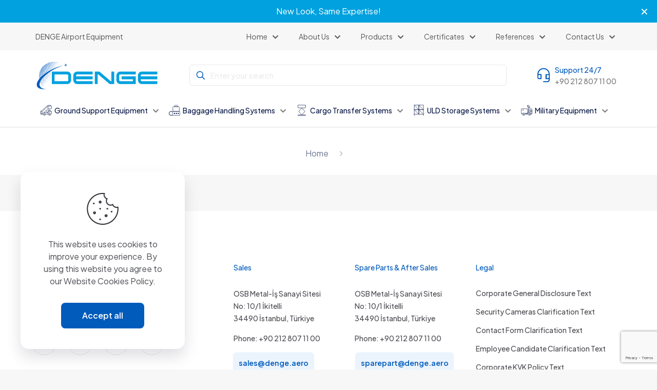

--- FILE ---
content_type: text/html; charset=utf-8
request_url: https://www.google.com/recaptcha/api2/anchor?ar=1&k=6Lfi7sooAAAAADcAv1c3e290YBIwtaJ3ipriEhzU&co=aHR0cHM6Ly9kZW5nZS5hZXJvOjQ0Mw..&hl=en&v=PoyoqOPhxBO7pBk68S4YbpHZ&size=invisible&anchor-ms=20000&execute-ms=30000&cb=6usn54r76b6f
body_size: 48916
content:
<!DOCTYPE HTML><html dir="ltr" lang="en"><head><meta http-equiv="Content-Type" content="text/html; charset=UTF-8">
<meta http-equiv="X-UA-Compatible" content="IE=edge">
<title>reCAPTCHA</title>
<style type="text/css">
/* cyrillic-ext */
@font-face {
  font-family: 'Roboto';
  font-style: normal;
  font-weight: 400;
  font-stretch: 100%;
  src: url(//fonts.gstatic.com/s/roboto/v48/KFO7CnqEu92Fr1ME7kSn66aGLdTylUAMa3GUBHMdazTgWw.woff2) format('woff2');
  unicode-range: U+0460-052F, U+1C80-1C8A, U+20B4, U+2DE0-2DFF, U+A640-A69F, U+FE2E-FE2F;
}
/* cyrillic */
@font-face {
  font-family: 'Roboto';
  font-style: normal;
  font-weight: 400;
  font-stretch: 100%;
  src: url(//fonts.gstatic.com/s/roboto/v48/KFO7CnqEu92Fr1ME7kSn66aGLdTylUAMa3iUBHMdazTgWw.woff2) format('woff2');
  unicode-range: U+0301, U+0400-045F, U+0490-0491, U+04B0-04B1, U+2116;
}
/* greek-ext */
@font-face {
  font-family: 'Roboto';
  font-style: normal;
  font-weight: 400;
  font-stretch: 100%;
  src: url(//fonts.gstatic.com/s/roboto/v48/KFO7CnqEu92Fr1ME7kSn66aGLdTylUAMa3CUBHMdazTgWw.woff2) format('woff2');
  unicode-range: U+1F00-1FFF;
}
/* greek */
@font-face {
  font-family: 'Roboto';
  font-style: normal;
  font-weight: 400;
  font-stretch: 100%;
  src: url(//fonts.gstatic.com/s/roboto/v48/KFO7CnqEu92Fr1ME7kSn66aGLdTylUAMa3-UBHMdazTgWw.woff2) format('woff2');
  unicode-range: U+0370-0377, U+037A-037F, U+0384-038A, U+038C, U+038E-03A1, U+03A3-03FF;
}
/* math */
@font-face {
  font-family: 'Roboto';
  font-style: normal;
  font-weight: 400;
  font-stretch: 100%;
  src: url(//fonts.gstatic.com/s/roboto/v48/KFO7CnqEu92Fr1ME7kSn66aGLdTylUAMawCUBHMdazTgWw.woff2) format('woff2');
  unicode-range: U+0302-0303, U+0305, U+0307-0308, U+0310, U+0312, U+0315, U+031A, U+0326-0327, U+032C, U+032F-0330, U+0332-0333, U+0338, U+033A, U+0346, U+034D, U+0391-03A1, U+03A3-03A9, U+03B1-03C9, U+03D1, U+03D5-03D6, U+03F0-03F1, U+03F4-03F5, U+2016-2017, U+2034-2038, U+203C, U+2040, U+2043, U+2047, U+2050, U+2057, U+205F, U+2070-2071, U+2074-208E, U+2090-209C, U+20D0-20DC, U+20E1, U+20E5-20EF, U+2100-2112, U+2114-2115, U+2117-2121, U+2123-214F, U+2190, U+2192, U+2194-21AE, U+21B0-21E5, U+21F1-21F2, U+21F4-2211, U+2213-2214, U+2216-22FF, U+2308-230B, U+2310, U+2319, U+231C-2321, U+2336-237A, U+237C, U+2395, U+239B-23B7, U+23D0, U+23DC-23E1, U+2474-2475, U+25AF, U+25B3, U+25B7, U+25BD, U+25C1, U+25CA, U+25CC, U+25FB, U+266D-266F, U+27C0-27FF, U+2900-2AFF, U+2B0E-2B11, U+2B30-2B4C, U+2BFE, U+3030, U+FF5B, U+FF5D, U+1D400-1D7FF, U+1EE00-1EEFF;
}
/* symbols */
@font-face {
  font-family: 'Roboto';
  font-style: normal;
  font-weight: 400;
  font-stretch: 100%;
  src: url(//fonts.gstatic.com/s/roboto/v48/KFO7CnqEu92Fr1ME7kSn66aGLdTylUAMaxKUBHMdazTgWw.woff2) format('woff2');
  unicode-range: U+0001-000C, U+000E-001F, U+007F-009F, U+20DD-20E0, U+20E2-20E4, U+2150-218F, U+2190, U+2192, U+2194-2199, U+21AF, U+21E6-21F0, U+21F3, U+2218-2219, U+2299, U+22C4-22C6, U+2300-243F, U+2440-244A, U+2460-24FF, U+25A0-27BF, U+2800-28FF, U+2921-2922, U+2981, U+29BF, U+29EB, U+2B00-2BFF, U+4DC0-4DFF, U+FFF9-FFFB, U+10140-1018E, U+10190-1019C, U+101A0, U+101D0-101FD, U+102E0-102FB, U+10E60-10E7E, U+1D2C0-1D2D3, U+1D2E0-1D37F, U+1F000-1F0FF, U+1F100-1F1AD, U+1F1E6-1F1FF, U+1F30D-1F30F, U+1F315, U+1F31C, U+1F31E, U+1F320-1F32C, U+1F336, U+1F378, U+1F37D, U+1F382, U+1F393-1F39F, U+1F3A7-1F3A8, U+1F3AC-1F3AF, U+1F3C2, U+1F3C4-1F3C6, U+1F3CA-1F3CE, U+1F3D4-1F3E0, U+1F3ED, U+1F3F1-1F3F3, U+1F3F5-1F3F7, U+1F408, U+1F415, U+1F41F, U+1F426, U+1F43F, U+1F441-1F442, U+1F444, U+1F446-1F449, U+1F44C-1F44E, U+1F453, U+1F46A, U+1F47D, U+1F4A3, U+1F4B0, U+1F4B3, U+1F4B9, U+1F4BB, U+1F4BF, U+1F4C8-1F4CB, U+1F4D6, U+1F4DA, U+1F4DF, U+1F4E3-1F4E6, U+1F4EA-1F4ED, U+1F4F7, U+1F4F9-1F4FB, U+1F4FD-1F4FE, U+1F503, U+1F507-1F50B, U+1F50D, U+1F512-1F513, U+1F53E-1F54A, U+1F54F-1F5FA, U+1F610, U+1F650-1F67F, U+1F687, U+1F68D, U+1F691, U+1F694, U+1F698, U+1F6AD, U+1F6B2, U+1F6B9-1F6BA, U+1F6BC, U+1F6C6-1F6CF, U+1F6D3-1F6D7, U+1F6E0-1F6EA, U+1F6F0-1F6F3, U+1F6F7-1F6FC, U+1F700-1F7FF, U+1F800-1F80B, U+1F810-1F847, U+1F850-1F859, U+1F860-1F887, U+1F890-1F8AD, U+1F8B0-1F8BB, U+1F8C0-1F8C1, U+1F900-1F90B, U+1F93B, U+1F946, U+1F984, U+1F996, U+1F9E9, U+1FA00-1FA6F, U+1FA70-1FA7C, U+1FA80-1FA89, U+1FA8F-1FAC6, U+1FACE-1FADC, U+1FADF-1FAE9, U+1FAF0-1FAF8, U+1FB00-1FBFF;
}
/* vietnamese */
@font-face {
  font-family: 'Roboto';
  font-style: normal;
  font-weight: 400;
  font-stretch: 100%;
  src: url(//fonts.gstatic.com/s/roboto/v48/KFO7CnqEu92Fr1ME7kSn66aGLdTylUAMa3OUBHMdazTgWw.woff2) format('woff2');
  unicode-range: U+0102-0103, U+0110-0111, U+0128-0129, U+0168-0169, U+01A0-01A1, U+01AF-01B0, U+0300-0301, U+0303-0304, U+0308-0309, U+0323, U+0329, U+1EA0-1EF9, U+20AB;
}
/* latin-ext */
@font-face {
  font-family: 'Roboto';
  font-style: normal;
  font-weight: 400;
  font-stretch: 100%;
  src: url(//fonts.gstatic.com/s/roboto/v48/KFO7CnqEu92Fr1ME7kSn66aGLdTylUAMa3KUBHMdazTgWw.woff2) format('woff2');
  unicode-range: U+0100-02BA, U+02BD-02C5, U+02C7-02CC, U+02CE-02D7, U+02DD-02FF, U+0304, U+0308, U+0329, U+1D00-1DBF, U+1E00-1E9F, U+1EF2-1EFF, U+2020, U+20A0-20AB, U+20AD-20C0, U+2113, U+2C60-2C7F, U+A720-A7FF;
}
/* latin */
@font-face {
  font-family: 'Roboto';
  font-style: normal;
  font-weight: 400;
  font-stretch: 100%;
  src: url(//fonts.gstatic.com/s/roboto/v48/KFO7CnqEu92Fr1ME7kSn66aGLdTylUAMa3yUBHMdazQ.woff2) format('woff2');
  unicode-range: U+0000-00FF, U+0131, U+0152-0153, U+02BB-02BC, U+02C6, U+02DA, U+02DC, U+0304, U+0308, U+0329, U+2000-206F, U+20AC, U+2122, U+2191, U+2193, U+2212, U+2215, U+FEFF, U+FFFD;
}
/* cyrillic-ext */
@font-face {
  font-family: 'Roboto';
  font-style: normal;
  font-weight: 500;
  font-stretch: 100%;
  src: url(//fonts.gstatic.com/s/roboto/v48/KFO7CnqEu92Fr1ME7kSn66aGLdTylUAMa3GUBHMdazTgWw.woff2) format('woff2');
  unicode-range: U+0460-052F, U+1C80-1C8A, U+20B4, U+2DE0-2DFF, U+A640-A69F, U+FE2E-FE2F;
}
/* cyrillic */
@font-face {
  font-family: 'Roboto';
  font-style: normal;
  font-weight: 500;
  font-stretch: 100%;
  src: url(//fonts.gstatic.com/s/roboto/v48/KFO7CnqEu92Fr1ME7kSn66aGLdTylUAMa3iUBHMdazTgWw.woff2) format('woff2');
  unicode-range: U+0301, U+0400-045F, U+0490-0491, U+04B0-04B1, U+2116;
}
/* greek-ext */
@font-face {
  font-family: 'Roboto';
  font-style: normal;
  font-weight: 500;
  font-stretch: 100%;
  src: url(//fonts.gstatic.com/s/roboto/v48/KFO7CnqEu92Fr1ME7kSn66aGLdTylUAMa3CUBHMdazTgWw.woff2) format('woff2');
  unicode-range: U+1F00-1FFF;
}
/* greek */
@font-face {
  font-family: 'Roboto';
  font-style: normal;
  font-weight: 500;
  font-stretch: 100%;
  src: url(//fonts.gstatic.com/s/roboto/v48/KFO7CnqEu92Fr1ME7kSn66aGLdTylUAMa3-UBHMdazTgWw.woff2) format('woff2');
  unicode-range: U+0370-0377, U+037A-037F, U+0384-038A, U+038C, U+038E-03A1, U+03A3-03FF;
}
/* math */
@font-face {
  font-family: 'Roboto';
  font-style: normal;
  font-weight: 500;
  font-stretch: 100%;
  src: url(//fonts.gstatic.com/s/roboto/v48/KFO7CnqEu92Fr1ME7kSn66aGLdTylUAMawCUBHMdazTgWw.woff2) format('woff2');
  unicode-range: U+0302-0303, U+0305, U+0307-0308, U+0310, U+0312, U+0315, U+031A, U+0326-0327, U+032C, U+032F-0330, U+0332-0333, U+0338, U+033A, U+0346, U+034D, U+0391-03A1, U+03A3-03A9, U+03B1-03C9, U+03D1, U+03D5-03D6, U+03F0-03F1, U+03F4-03F5, U+2016-2017, U+2034-2038, U+203C, U+2040, U+2043, U+2047, U+2050, U+2057, U+205F, U+2070-2071, U+2074-208E, U+2090-209C, U+20D0-20DC, U+20E1, U+20E5-20EF, U+2100-2112, U+2114-2115, U+2117-2121, U+2123-214F, U+2190, U+2192, U+2194-21AE, U+21B0-21E5, U+21F1-21F2, U+21F4-2211, U+2213-2214, U+2216-22FF, U+2308-230B, U+2310, U+2319, U+231C-2321, U+2336-237A, U+237C, U+2395, U+239B-23B7, U+23D0, U+23DC-23E1, U+2474-2475, U+25AF, U+25B3, U+25B7, U+25BD, U+25C1, U+25CA, U+25CC, U+25FB, U+266D-266F, U+27C0-27FF, U+2900-2AFF, U+2B0E-2B11, U+2B30-2B4C, U+2BFE, U+3030, U+FF5B, U+FF5D, U+1D400-1D7FF, U+1EE00-1EEFF;
}
/* symbols */
@font-face {
  font-family: 'Roboto';
  font-style: normal;
  font-weight: 500;
  font-stretch: 100%;
  src: url(//fonts.gstatic.com/s/roboto/v48/KFO7CnqEu92Fr1ME7kSn66aGLdTylUAMaxKUBHMdazTgWw.woff2) format('woff2');
  unicode-range: U+0001-000C, U+000E-001F, U+007F-009F, U+20DD-20E0, U+20E2-20E4, U+2150-218F, U+2190, U+2192, U+2194-2199, U+21AF, U+21E6-21F0, U+21F3, U+2218-2219, U+2299, U+22C4-22C6, U+2300-243F, U+2440-244A, U+2460-24FF, U+25A0-27BF, U+2800-28FF, U+2921-2922, U+2981, U+29BF, U+29EB, U+2B00-2BFF, U+4DC0-4DFF, U+FFF9-FFFB, U+10140-1018E, U+10190-1019C, U+101A0, U+101D0-101FD, U+102E0-102FB, U+10E60-10E7E, U+1D2C0-1D2D3, U+1D2E0-1D37F, U+1F000-1F0FF, U+1F100-1F1AD, U+1F1E6-1F1FF, U+1F30D-1F30F, U+1F315, U+1F31C, U+1F31E, U+1F320-1F32C, U+1F336, U+1F378, U+1F37D, U+1F382, U+1F393-1F39F, U+1F3A7-1F3A8, U+1F3AC-1F3AF, U+1F3C2, U+1F3C4-1F3C6, U+1F3CA-1F3CE, U+1F3D4-1F3E0, U+1F3ED, U+1F3F1-1F3F3, U+1F3F5-1F3F7, U+1F408, U+1F415, U+1F41F, U+1F426, U+1F43F, U+1F441-1F442, U+1F444, U+1F446-1F449, U+1F44C-1F44E, U+1F453, U+1F46A, U+1F47D, U+1F4A3, U+1F4B0, U+1F4B3, U+1F4B9, U+1F4BB, U+1F4BF, U+1F4C8-1F4CB, U+1F4D6, U+1F4DA, U+1F4DF, U+1F4E3-1F4E6, U+1F4EA-1F4ED, U+1F4F7, U+1F4F9-1F4FB, U+1F4FD-1F4FE, U+1F503, U+1F507-1F50B, U+1F50D, U+1F512-1F513, U+1F53E-1F54A, U+1F54F-1F5FA, U+1F610, U+1F650-1F67F, U+1F687, U+1F68D, U+1F691, U+1F694, U+1F698, U+1F6AD, U+1F6B2, U+1F6B9-1F6BA, U+1F6BC, U+1F6C6-1F6CF, U+1F6D3-1F6D7, U+1F6E0-1F6EA, U+1F6F0-1F6F3, U+1F6F7-1F6FC, U+1F700-1F7FF, U+1F800-1F80B, U+1F810-1F847, U+1F850-1F859, U+1F860-1F887, U+1F890-1F8AD, U+1F8B0-1F8BB, U+1F8C0-1F8C1, U+1F900-1F90B, U+1F93B, U+1F946, U+1F984, U+1F996, U+1F9E9, U+1FA00-1FA6F, U+1FA70-1FA7C, U+1FA80-1FA89, U+1FA8F-1FAC6, U+1FACE-1FADC, U+1FADF-1FAE9, U+1FAF0-1FAF8, U+1FB00-1FBFF;
}
/* vietnamese */
@font-face {
  font-family: 'Roboto';
  font-style: normal;
  font-weight: 500;
  font-stretch: 100%;
  src: url(//fonts.gstatic.com/s/roboto/v48/KFO7CnqEu92Fr1ME7kSn66aGLdTylUAMa3OUBHMdazTgWw.woff2) format('woff2');
  unicode-range: U+0102-0103, U+0110-0111, U+0128-0129, U+0168-0169, U+01A0-01A1, U+01AF-01B0, U+0300-0301, U+0303-0304, U+0308-0309, U+0323, U+0329, U+1EA0-1EF9, U+20AB;
}
/* latin-ext */
@font-face {
  font-family: 'Roboto';
  font-style: normal;
  font-weight: 500;
  font-stretch: 100%;
  src: url(//fonts.gstatic.com/s/roboto/v48/KFO7CnqEu92Fr1ME7kSn66aGLdTylUAMa3KUBHMdazTgWw.woff2) format('woff2');
  unicode-range: U+0100-02BA, U+02BD-02C5, U+02C7-02CC, U+02CE-02D7, U+02DD-02FF, U+0304, U+0308, U+0329, U+1D00-1DBF, U+1E00-1E9F, U+1EF2-1EFF, U+2020, U+20A0-20AB, U+20AD-20C0, U+2113, U+2C60-2C7F, U+A720-A7FF;
}
/* latin */
@font-face {
  font-family: 'Roboto';
  font-style: normal;
  font-weight: 500;
  font-stretch: 100%;
  src: url(//fonts.gstatic.com/s/roboto/v48/KFO7CnqEu92Fr1ME7kSn66aGLdTylUAMa3yUBHMdazQ.woff2) format('woff2');
  unicode-range: U+0000-00FF, U+0131, U+0152-0153, U+02BB-02BC, U+02C6, U+02DA, U+02DC, U+0304, U+0308, U+0329, U+2000-206F, U+20AC, U+2122, U+2191, U+2193, U+2212, U+2215, U+FEFF, U+FFFD;
}
/* cyrillic-ext */
@font-face {
  font-family: 'Roboto';
  font-style: normal;
  font-weight: 900;
  font-stretch: 100%;
  src: url(//fonts.gstatic.com/s/roboto/v48/KFO7CnqEu92Fr1ME7kSn66aGLdTylUAMa3GUBHMdazTgWw.woff2) format('woff2');
  unicode-range: U+0460-052F, U+1C80-1C8A, U+20B4, U+2DE0-2DFF, U+A640-A69F, U+FE2E-FE2F;
}
/* cyrillic */
@font-face {
  font-family: 'Roboto';
  font-style: normal;
  font-weight: 900;
  font-stretch: 100%;
  src: url(//fonts.gstatic.com/s/roboto/v48/KFO7CnqEu92Fr1ME7kSn66aGLdTylUAMa3iUBHMdazTgWw.woff2) format('woff2');
  unicode-range: U+0301, U+0400-045F, U+0490-0491, U+04B0-04B1, U+2116;
}
/* greek-ext */
@font-face {
  font-family: 'Roboto';
  font-style: normal;
  font-weight: 900;
  font-stretch: 100%;
  src: url(//fonts.gstatic.com/s/roboto/v48/KFO7CnqEu92Fr1ME7kSn66aGLdTylUAMa3CUBHMdazTgWw.woff2) format('woff2');
  unicode-range: U+1F00-1FFF;
}
/* greek */
@font-face {
  font-family: 'Roboto';
  font-style: normal;
  font-weight: 900;
  font-stretch: 100%;
  src: url(//fonts.gstatic.com/s/roboto/v48/KFO7CnqEu92Fr1ME7kSn66aGLdTylUAMa3-UBHMdazTgWw.woff2) format('woff2');
  unicode-range: U+0370-0377, U+037A-037F, U+0384-038A, U+038C, U+038E-03A1, U+03A3-03FF;
}
/* math */
@font-face {
  font-family: 'Roboto';
  font-style: normal;
  font-weight: 900;
  font-stretch: 100%;
  src: url(//fonts.gstatic.com/s/roboto/v48/KFO7CnqEu92Fr1ME7kSn66aGLdTylUAMawCUBHMdazTgWw.woff2) format('woff2');
  unicode-range: U+0302-0303, U+0305, U+0307-0308, U+0310, U+0312, U+0315, U+031A, U+0326-0327, U+032C, U+032F-0330, U+0332-0333, U+0338, U+033A, U+0346, U+034D, U+0391-03A1, U+03A3-03A9, U+03B1-03C9, U+03D1, U+03D5-03D6, U+03F0-03F1, U+03F4-03F5, U+2016-2017, U+2034-2038, U+203C, U+2040, U+2043, U+2047, U+2050, U+2057, U+205F, U+2070-2071, U+2074-208E, U+2090-209C, U+20D0-20DC, U+20E1, U+20E5-20EF, U+2100-2112, U+2114-2115, U+2117-2121, U+2123-214F, U+2190, U+2192, U+2194-21AE, U+21B0-21E5, U+21F1-21F2, U+21F4-2211, U+2213-2214, U+2216-22FF, U+2308-230B, U+2310, U+2319, U+231C-2321, U+2336-237A, U+237C, U+2395, U+239B-23B7, U+23D0, U+23DC-23E1, U+2474-2475, U+25AF, U+25B3, U+25B7, U+25BD, U+25C1, U+25CA, U+25CC, U+25FB, U+266D-266F, U+27C0-27FF, U+2900-2AFF, U+2B0E-2B11, U+2B30-2B4C, U+2BFE, U+3030, U+FF5B, U+FF5D, U+1D400-1D7FF, U+1EE00-1EEFF;
}
/* symbols */
@font-face {
  font-family: 'Roboto';
  font-style: normal;
  font-weight: 900;
  font-stretch: 100%;
  src: url(//fonts.gstatic.com/s/roboto/v48/KFO7CnqEu92Fr1ME7kSn66aGLdTylUAMaxKUBHMdazTgWw.woff2) format('woff2');
  unicode-range: U+0001-000C, U+000E-001F, U+007F-009F, U+20DD-20E0, U+20E2-20E4, U+2150-218F, U+2190, U+2192, U+2194-2199, U+21AF, U+21E6-21F0, U+21F3, U+2218-2219, U+2299, U+22C4-22C6, U+2300-243F, U+2440-244A, U+2460-24FF, U+25A0-27BF, U+2800-28FF, U+2921-2922, U+2981, U+29BF, U+29EB, U+2B00-2BFF, U+4DC0-4DFF, U+FFF9-FFFB, U+10140-1018E, U+10190-1019C, U+101A0, U+101D0-101FD, U+102E0-102FB, U+10E60-10E7E, U+1D2C0-1D2D3, U+1D2E0-1D37F, U+1F000-1F0FF, U+1F100-1F1AD, U+1F1E6-1F1FF, U+1F30D-1F30F, U+1F315, U+1F31C, U+1F31E, U+1F320-1F32C, U+1F336, U+1F378, U+1F37D, U+1F382, U+1F393-1F39F, U+1F3A7-1F3A8, U+1F3AC-1F3AF, U+1F3C2, U+1F3C4-1F3C6, U+1F3CA-1F3CE, U+1F3D4-1F3E0, U+1F3ED, U+1F3F1-1F3F3, U+1F3F5-1F3F7, U+1F408, U+1F415, U+1F41F, U+1F426, U+1F43F, U+1F441-1F442, U+1F444, U+1F446-1F449, U+1F44C-1F44E, U+1F453, U+1F46A, U+1F47D, U+1F4A3, U+1F4B0, U+1F4B3, U+1F4B9, U+1F4BB, U+1F4BF, U+1F4C8-1F4CB, U+1F4D6, U+1F4DA, U+1F4DF, U+1F4E3-1F4E6, U+1F4EA-1F4ED, U+1F4F7, U+1F4F9-1F4FB, U+1F4FD-1F4FE, U+1F503, U+1F507-1F50B, U+1F50D, U+1F512-1F513, U+1F53E-1F54A, U+1F54F-1F5FA, U+1F610, U+1F650-1F67F, U+1F687, U+1F68D, U+1F691, U+1F694, U+1F698, U+1F6AD, U+1F6B2, U+1F6B9-1F6BA, U+1F6BC, U+1F6C6-1F6CF, U+1F6D3-1F6D7, U+1F6E0-1F6EA, U+1F6F0-1F6F3, U+1F6F7-1F6FC, U+1F700-1F7FF, U+1F800-1F80B, U+1F810-1F847, U+1F850-1F859, U+1F860-1F887, U+1F890-1F8AD, U+1F8B0-1F8BB, U+1F8C0-1F8C1, U+1F900-1F90B, U+1F93B, U+1F946, U+1F984, U+1F996, U+1F9E9, U+1FA00-1FA6F, U+1FA70-1FA7C, U+1FA80-1FA89, U+1FA8F-1FAC6, U+1FACE-1FADC, U+1FADF-1FAE9, U+1FAF0-1FAF8, U+1FB00-1FBFF;
}
/* vietnamese */
@font-face {
  font-family: 'Roboto';
  font-style: normal;
  font-weight: 900;
  font-stretch: 100%;
  src: url(//fonts.gstatic.com/s/roboto/v48/KFO7CnqEu92Fr1ME7kSn66aGLdTylUAMa3OUBHMdazTgWw.woff2) format('woff2');
  unicode-range: U+0102-0103, U+0110-0111, U+0128-0129, U+0168-0169, U+01A0-01A1, U+01AF-01B0, U+0300-0301, U+0303-0304, U+0308-0309, U+0323, U+0329, U+1EA0-1EF9, U+20AB;
}
/* latin-ext */
@font-face {
  font-family: 'Roboto';
  font-style: normal;
  font-weight: 900;
  font-stretch: 100%;
  src: url(//fonts.gstatic.com/s/roboto/v48/KFO7CnqEu92Fr1ME7kSn66aGLdTylUAMa3KUBHMdazTgWw.woff2) format('woff2');
  unicode-range: U+0100-02BA, U+02BD-02C5, U+02C7-02CC, U+02CE-02D7, U+02DD-02FF, U+0304, U+0308, U+0329, U+1D00-1DBF, U+1E00-1E9F, U+1EF2-1EFF, U+2020, U+20A0-20AB, U+20AD-20C0, U+2113, U+2C60-2C7F, U+A720-A7FF;
}
/* latin */
@font-face {
  font-family: 'Roboto';
  font-style: normal;
  font-weight: 900;
  font-stretch: 100%;
  src: url(//fonts.gstatic.com/s/roboto/v48/KFO7CnqEu92Fr1ME7kSn66aGLdTylUAMa3yUBHMdazQ.woff2) format('woff2');
  unicode-range: U+0000-00FF, U+0131, U+0152-0153, U+02BB-02BC, U+02C6, U+02DA, U+02DC, U+0304, U+0308, U+0329, U+2000-206F, U+20AC, U+2122, U+2191, U+2193, U+2212, U+2215, U+FEFF, U+FFFD;
}

</style>
<link rel="stylesheet" type="text/css" href="https://www.gstatic.com/recaptcha/releases/PoyoqOPhxBO7pBk68S4YbpHZ/styles__ltr.css">
<script nonce="zBG1T9PhJuIiNwxCWXdOYg" type="text/javascript">window['__recaptcha_api'] = 'https://www.google.com/recaptcha/api2/';</script>
<script type="text/javascript" src="https://www.gstatic.com/recaptcha/releases/PoyoqOPhxBO7pBk68S4YbpHZ/recaptcha__en.js" nonce="zBG1T9PhJuIiNwxCWXdOYg">
      
    </script></head>
<body><div id="rc-anchor-alert" class="rc-anchor-alert"></div>
<input type="hidden" id="recaptcha-token" value="[base64]">
<script type="text/javascript" nonce="zBG1T9PhJuIiNwxCWXdOYg">
      recaptcha.anchor.Main.init("[\x22ainput\x22,[\x22bgdata\x22,\x22\x22,\[base64]/[base64]/MjU1Ong/[base64]/[base64]/[base64]/[base64]/[base64]/[base64]/[base64]/[base64]/[base64]/[base64]/[base64]/[base64]/[base64]/[base64]/[base64]\\u003d\x22,\[base64]\\u003d\\u003d\x22,\x22S8Odwo4cK8Oow45Vwp/Dn8O8c2oOSsKrw7NZQMKtS2LDucOzwpF5fcOXw43CggDCpiEWwqUkwqZTa8KIScKKJQXDpU58ecKEwpfDj8KRw57DlMKaw5fDpzvCsmjCucKowqvCkcKxw4vCgSbDvMKLC8KPU1DDicO6wpbDiMOZw7/Cu8Oiwq0HScKowql3ciI2wqQLwrIdBcKXwovDqU/DncK7w5bCn8OcLUFGwoIdwqHCvMKLwrMtGcKaHUDDocOxwrzCtMOPwoHCiT3DkzrCqsOAw4LDksOfwpsKwqZ6IMOfwqE1wpJcZcOzwqAeVsKEw5tJTsKewrVuw51qw5HCnDrDjgrCs07CncO/OcK5w7FIwrzDlsO6F8OMOxQXBcKKXw55UMO0JsKecsOyLcOSwq7DqXHDlsK5w4rCmCLDlR9Ceh/CsjUaw4tAw7Y3wqfCpRzDpTHDrsKJH8OXwpBQwq7DicKRw4PDr1lUcMK/NMKhw67CtsOANwFmK0vCkX49wrnDpGltw4TCuUTCtX1Pw5MBC1zCm8OXwpoww7PDkmN5EsK4OsKXEMKYYR1VL8KBbsOKw7l/[base64]/CsD0Uw4MSwqdQQ0PDhDsSw6zDlMO7I8K6w4BxOhNgGwvDr8KTMH3CssO/E0ZDwrTCi35Ww4XDo8OiScObw5XCkcOqXEQ4NsOnwrcPQcOFU3M5N8Oyw7jCk8OPw5rCh8K4PcKtwpo2EcKHwqvCihrDocOofmfDogABwqtewofCrMOuwpNCXWvDlsOZFhxTBmJtwrnDrlNjw7jCh8KZWsOxBWx5w7UiB8Kxw4bCrsO2wr/Cn8OdW1R3BjJNLnkGwrbDiFlccMOpwrQdwoldKsKTHsKAOsKXw7DDvcKkN8O7wqHCh8Kww64pw4kjw6QJT8K3bhttwqbDgMO4wrzCgcOIwqfDhW3CrUHDnsOVwrF7wr7Cj8KTasKOwph3XsO3w6TCsi4CHsKswoQWw6sPwqrDl8K/wq9AL8K/[base64]/Dv0d9w41HO8KABU1FwqvCssKVwpHDuMKxw5PDh0tgFMKyw7fCmcKTCXp4wonDij5mw4nDtGBiw7zChcO5JGzDp1/DlMKpHWxZw7PCmcORw5UWwpHCucO6wp14w7LCicKvEgNvWTRmHsK7w5nDgk0Jw5ARNkXDqsOfSsOYJsOCQgx3wrLDvyVyworDki3Ds8Ogw5kmYcOXwqBkW8KzWcKew7c/w7bDusOacT/CsMKtw4vChsOCwrzCt8KuTj0Qw6MobE/CtMKAwo/CkMObw77DlcOdwqHCowHDvFpFw6/DssKIDAhuLHvDtRo1wpfCqMK6wrPDgiDClsKdw7ZDw7bCg8KWw5hsVsOkworCtWbDjzHCl2xMRiDCn3MRWgAdwpJGWcOVXA8pWg/[base64]/DvMOaIk3CqsObwr3DmcOTEyzDgEERwqlJZ8KpwoTDkT9Nw7ojQcOSfnkkWXBnwovDnF0tEsOqUcKdIzFgXXxAL8OGw6/CocKCcMKNPwFqGGTClAMUVBHCtsKfwoPChVrDslnDlsOQwrrCjQTDiBrDpMOrN8KuFsKswq3ChcOCF8K6SsOQw7/[base64]/DvnrCnGk7wr/CucKRC8OUwqszwqolFGA+wqhDFcKgw4Y7K0kCwrsWwpXDpmrCqMKLNUwSw73CqRxVC8OFwonDj8OwwrbCkH/[base64]/ChsKNw4/Ds8KAHUnDpMKpLcObw4ocFsK3DsOvQ8KWe2QhwqozecOaPE3DuUzDr37CjcOoQjTCknnDtsOPwoHDpBjCm8OVwolNBHgpw7Vvw79Bw5PCvsKHc8OkCsKTOU7Cr8KwQ8KFSzlxw5bDm8Kxw7/[base64]/Ci0Q4w5BAG0TCqMO6wrgxb8OwCMK5IFVjw67Dg0Y5wrpfcFXCg8ObHEpuwrYTw6DCn8Oew5Q9wqHCsMOYYsO6w4NMTSFpUx1/csO7F8K4wopawr8Vw7N2SsOaTgsxKhUaw5XDtA3DrsOOUAEacl4OwpnCjlheI2IfKzLCjF3DlTYOXwQ8wrTCnQ7Cq2lPJkcaewMnJMOvw4YpRg7CssOxwpkowoctAMOCBcKIShxIJ8O1woxDwrBtw5/Co8O2U8OKFiDDqMO2MsKkwonCrCBywobDv1TClwbCv8Oxw6PDlMONwoVnw5kzEAlEwqQJQS9owpLDlcOSYsK1w5bCoMKew5wrG8KbC3JwwrE2L8K3wrgjw5diJcK4wqx5wocew5XCscOsWCHChz/DhsOPw57CiS5VIsOew6HDtHI3FjLDv0QRw7IeMcOtwqNuU2HDpcKOQwpww6F+b8Ofw7TDscKNHcKWZcK2wrnDnMKqSgVlwqsFWMK8QcOywojDtVrCmcOnw57Ctic0X8OhIhbChisPw6BAcytgwqrCn1dfw5/Do8O7w5ITXcKgw6XDo8KVBcOXwrjDucOFwp7Crx/[base64]/CusKuO8KFw57CtcKBwpzDtBcVJ8K4NHNvwr1BwrFwwrw1w7VOw6zDo0ENOMOnwq11w4NlKm1Rw4/[base64]/Co8KmKsOfw7U+AFvCi1MjZWXDlsKja8KOwoAKwrd8CS1mw7/DpcKaQMKhw51Cwq3CjMKfXMOIegkAwoEGZsKpwq7Cpx7ClMOuTcKUUXbDm2VxJsOow4wdwrnDt8OHKFhsGGEBwpAjwrFoM8K+w4I7wqXDtFpDwovCqEA4wr7CgQ56GMOIw5DDrsKFwrvDlCFJBWTCisKCb2lfXsKSfhfCq0bDo8K/UmLDsCgPGAfDsX7CtcKGwo7Do8Oic1vCkAdOwpbDsQ4wwpfClMO/wodMwqTDgA9XZBTDq8OLwrN0DcOKwqvDgVLDr8OTXBTCthVvwqLCqsKawo8/wpQ0GcKYI016fMKhwqcHS8OHasOBw7nCkcODw7vCoTRYFcOXacOkXxvCqjhOwoQ6wpcFRMKuwrPCgwTCm2BfY8KWY8KVwowVJ2g8JAUGVcKGwq/DkDvDmMKMwr3CjCIrFC8tZQ5/[base64]/DsOcw77DmcK6w6LCu8K9wobCoUJ7wpIdeXrCnzd7UlTDvR3CncKNw4LDj00HwrVww5kJwp8/VMKHZ8OKHRvDpMKdw4FMVDZwXsOjEWM5a8Kuw5tyR8K0esODScKGKSHDpnEvKsOOw6FvwrvDuMKMwrjDlcK1R3wCwoRHZcOXwprDu8KIHMOaDsKRw7dew74Ww5/DnAvDvMKTSHpFVGXDlDjCi24YNHZfayTDv0/DjQ/DscKAWVUOUsK/w7TDrVXCkkXDqsKfwrHCpMKbwqtJw5NTIHXDpgLCgD7Dow7DtAfCmcKAGcK/V8Kww5PDjmUqYi7CosKQwpA0w7hHUQXCtDMGAg8Sw6xhGxZKw5U/[base64]/[base64]/DvlhKb8KDUh0zw5VrwocAwpp6w6hyOsOEDsOqecO5ScOHNsOhw4vDt3TCkkrChMKtwp7DusKWX1/DlQwswrHCjMKQwpXDmcKaDhU0wodFwrDDnhwbLcO5w7jCiQoGwrpow4wqY8OGwofDtn1SbGdZFcKkCcO/wrYWFMOiflTDhsKTfMO7E8OWw7MiccO+MMKPw4MUaRDCvHrDh0I3wpZ6d3zCvMKyZcK/w5kvXcKuCcKhKl/[base64]/DucOZwrnCssKlwrDCpwNDDcOvwoR0QBPCrsKTwoEDbUs2wpnCtcOdMcOVw5sHTwLDq8Ohwr8/w6YUVsKNw53Du8O+wqzDqMOlZnLDuGVVFnjDrXB/Sx42e8OHw4skcMKuSsKecMOAw5kAE8KawrsTE8KUaMKZeFgkwpPCsMKNdcK/cgIHXMOIXsOuw5LCvTRZUFdDw6dmwqXCt8Okw6E5BMOqCsO5w59qw5XCrsOWw4RnSMObI8KcJ2rDuMKYw60bw7ZeCWZ8ZsKJwq0+wpgFwrIUUcKNw48vwr1pGsObB8OVw40wwr/ChHXCoMORw73DnMOsDjYSb8K3TwrCqsK4woJAwrrCrMOHScK6wqjCmMOmwosJTsKHw6MYZxDCii4oIcKVw7HDj8OTwokpQ3fDjh/Dt8O6AknDrW4pGcKPODrDo8KeYcKBL8Otwq0dHcOdw57CjsOowrPDlCB6KCzDjwsQw7Bjw7oxTsKgwp/ClMKpw6Rgw7bCkA84w6nCmsKOwp/DsnErwooFwplVKMO/w4jCvH3CmnvCn8OddcKIw4zDscKLVMO4w6nCo8Oewp0aw5l0WmrDm8OeDypewqbCkcKNwq3DssK0w5cTwpDDjsKEwo0Iw6LDqsOwwrnCs8KzexkfaxbDhcK8BsKUUQbDkyguHHLCryNIw5PCoSHCkMOrwrkkwqIDe0h6dcKUw543MWd/woLCnRs7w77DgsORdBVXwqRnw4LCp8O7J8Osw7fDtkUFw6PDsMOeCm/CosKHw7XCtR5cOXBaw7xrAsK8STjCgArDhcKMD8K0C8OEwrbDq1PDqMKlMMKJwo/Cg8KLIcOAw4hiw7fDjzhMc8K3wrNsPSnDoz3DjsKZwqHDvsO6w7Jvw6LCkUNQP8OFw6VfwpVtw68rw4TCocKbC8Kzwr/DrsKvcU4wHBTDsBNQDcKmw7YHWUBGWmzDqATDlcKVw5xxbsKbw486XMOIw6DDgcK+XcOwwpZpwrR+wq7CmX7CizfDssO7JMKjRsOxwovDuX1/[base64]/CrkfClMOqw7B4UcKBPcOlRsOhw6/CnsOVXTRJw44owrMywqHCsgzCrMKKHsO6w7zDuAUAwqJzwr0wwphcwo3CuVfDpXjDpldCw6zCvsOrwqLDlkvCosOWw7jDpXTCoizCuivDosOiRW/DpkXCucOmw5XDg8OnK8KBRsO8U8OVMMKqw4zCiMOXwo3Cn18aKiYtcGpkWMKuKsODw5jDhsObwoocwq3DnkoZH8KRbQ5SIsKBdmBXw54Rwog9CsK+UcOZKsK5X8OrGcKYw5EpZF/[base64]/[base64]/DtFVCw6TCo8KWwpFrTDHCnMOYWcKpwqnCqlHCmx9uwp8/w78Iw4FMeCvCtFpXwoHCs8K5M8K+Jl3DgMKdwo9uwq/[base64]/Dj8KQw55JPRALTsKrw5Ykw4nCqC47wqIEUcO5w7Mowp0rGsOgRsKaw5HDtsK4RsK0woI3w7jDtcKPNDozEcKSczDDjsOOw51Ww59FwpFCwr/DoMOkYMKxw7XCkcKKwpk0RV/DicKww6zCqsKdFDN1w6HDrsK9MgXCocOlwqPDksOnw6/[base64]/DkMKgEsONw4TDmsKUJsKIw4hEGl3CgnXDkwjCmsOfw78IdRLClyfCuQV2woJkwqp/wrZEM1tcwqZuaMONw5gAwo9cLALCosOkw5LCmMOlwoAXOAnCgxRrE8OyGcKqwogFwpvDs8KGF8KBwpTDs2DDlErCgBfCqRXDt8KiVCTDmBxaY3LCnMOPw73DjsKnwrjDg8OGwr7DsURiTCASwrvDnxozUUpYZ1MvVsKMwp/ClB8Qwr7DhjJ2w4VCS8KIFsOYwo/CtcK9elnDucKxKX4bw5PDucOoQj81w6R4b8OSwrLDscOPwpcKw5N3w6/CicKMFsOAOWEUHcOxwqYvwoTCtcK5CMOjw6LDsFrDhsKfSMKEYcKqw6xXw7nCjzB2w6rDt8OPwofCl1/[base64]/[base64]/RA0Yw41hw7XDqMOjMsKaa8OXXDTDjMKcXDTCmcKQIUkcHsO2w7LDuCrDgUUPOcKTQhrCkMO0VgENfsO/w6LDocOEE0RjwqzDtzLDs8K+wrfCoMOUw5IbwqjCmBQOw69WwopMw7k6aA7CjcKaw6MSwrljFWM/[base64]/w5oGOcO2w6MFwoUnBFFFw41PeMK9woXDl8O7wrVxdcOqw4/CkcKDwpYgTCDCpcKgFsKATiLDqRkqwpHDpQfCkQBxwpLCq8K8VcKJPjLDmsKlwos3ccO7w7PDlXM8wqVLFcOxYMOTw67DhcO0PsK/[base64]/[base64]/ChcK6PMO2w5cow4vDpknDhcOjAWE8B8OKKcOtImzCr8OKbx0AOsOXwrV8NRbDqXlJw5YaUMK8GCU2w43Dsw/Di8K/wr8sF8ObwoXCjXdIw61vXsOZMjPCnx/DvHAJawnCtcOBw47CiAUaQ08WJ8KFwpQwwrVOw5PDtXI5BS/CghPDmMOIWSDDhMOFwr8Cw7okwqQXw5ZpcMKVO2xwfsOMwqTCtkwywr3Ds8K5woU2bcKPIcOIw54EwqXCpSPCpMKBw53CqsOlwpdFw7/DqMKCbxx1wo/CgcKCwokXUsORFTwTw50CWk7DkcOqw6x8RMO4XjRQw6fCj1hOWFVRKMOQworDr3xmw40DYcKVAsOXwozDpWnClS/[base64]/CuUpvwr5JaEHCtxfDp8O+aQRzU8KsFsKFworDrG1/w6nClBbDlyrDvcO3w50BSl/CjsKUYiZzwqkiwpsww6/DhMKCVQN5wo7CrsK0w7gPTmTDl8Ofw7vCs31AwprDosKLPT1PdcO6HsOtwoPDvh/Di8KWwr3CpcOTFMOQWcK6NsOmw6zChXLCvUt0wpfCokRxPx1Rwr4qS3Ygw67CqmPDqMKoM8OTKMKPLMKQw7bCi8KGWcKswpXDu8OTO8ONw6zDjsOYJRzDlHbCv1/[base64]/w4Qmd8KWwrPCp8KCw4AUEw/DmMOyMHdqH8O/XsOlWAXChjfCiMOWw7YmNlzDghhhwogRKMOtcB9owpzCtMORB8O1wrjCsSN1E8O4TFBGbsKXRyDCnMKSZ2/Dp8KVwoBrU8K2w5jDkMOMJlMpYRTDhksQRMKRdT/Cs8OWwr3DlsO/FcK3w5xqb8KIVsKUV24PPz/Dr1dOw64ow5jDq8OaE8ODS8O4QHBadxzDvw5ZwqbCgUfDlCBfeR0vw5p3Z8Ogw5cCdVvCg8OGe8OjEMKcAcOQGWFnPwjDkVnCusO1YsO5IMOywrDDoTjCq8KleCs+CEDCrMKjXSxRPkQ5ZMK3wpzDkEzCqWDCg01vwpl5wpPDuC/CsjZNT8O9w5nDsGXDgsOHAC/CkT0ywr3Dg8Oew5RRwrspQ8OAworDkcO5O2BdWALCnjsnwq40wrJgNcK9w6fDqMOQw7Mmw7hwXiU+F0jCl8OrBh3DgMK+VMKfUGjCt8KQw4zDlMO5NcOMwocPThFLwqTDp8OefUzCr8Olw4HDl8Oywp9JaMKnTn8BBWp1CsOzVMKWZsOUVhjCsBDDu8K/w6R/[base64]/DDFLesKDwoR5CsKPQA/Cm2Yfw79bwqbDl8Ojw7jDhW7CucKdAsKXwoXCucKPezXDksK2wqnClzvCjGgWw7XDiQAhw69IZQLCrMKZwp/CnxfCjGjCrMKmwoJFwr4Tw6Ycwq8swrbDsQkeP8OmbcO3w6XClDVTw6ZXw5cPMsO8w7DCsmzCgcKRNMOyZcOIwrnDnVTDpFNBw4/Cv8KPw6Rcwq9gwq3DscOVRBDDklNIE03CqBvCkw3DsR0WJhHCjMKmdzd4w5fDmnPDjsOxWMKpSVMoZMOFSsOJw6XCoinDlsK7GsOawqDCl8OUw7wbeUDCocOxw7kLw4nDmsKHHsKEc8KfwpzDlcOqwrA5Z8OtRMKQUsOYwpFCw5FkX2d7QUjClsKjBx/Dq8Oyw5drw6zDhMO2bG3DplZWwpjCpgZjF04dc8KIe8KecGpDw6fDsCBMw6/Dnh9ZPsKxagrDiMO/[base64]/[base64]/dB/DncKiecOyRsORwpHDlm11YcOGwot0w4TDoldkIcO3w6BmwoXDuMKyw7MCwqYYIgpMw4UsNB/Cm8KlwoExw7bDqhIMwoIdCQ9VXUrCgk15wqbDmcK8d8KgCMK5VgjChsKfw6zDpMKow4xTw5obMTvCmj3DjRVnw5HDpn46C0/[base64]/CrsK9XQXCqQZeWsKhAMOmwrIjw7vDk8O2HRttRsKEXcKQRMOswpQNwrHDvMK4JMKcB8OFw71hdjtzw7UGwrtXeiEoJ2jCssKGR1/DlsKkwr3CqQ7DnsKHwqfDrEc1Vwwaw5jDnsO0Q0U7wqJnMnp/[base64]/Qj95wqNWw5bCrQ41w68Mw4c/wpQAw74Iw5w7wqAsw4bDrg/CvihJw6zDpGJFC0A7XWMkwpRtKHoKVHLCisO/w4rDp13DpGTDpjHCj3QWCGBeZ8OWwrvDpScGQsOzw799wo7CvMOaw6pqwq5aF8OwYMK2KQPDt8Kdw4ptJ8KTw65vwpzChHXCs8OfCS3CnUwAYgzCncOEY8KUw4kJw5PDhMOcw4vCkcKlHcOYwrtzw7DCuzzDscOEwpXCisKrwop1wppxTF9twqkJBsOoKsO/[base64]/GcKZwpoiJ8OEw54CbcKNBsOGAUd3w7bDhMOewq7DlkozwqMGwqfDjGDCr8KYeUU1w5ZSw6JMCT7DusOpbE3ChSkAwph3w5giZcKuZi4Vw6zCj8K8J8Kkw5Rwwo5ncms+ci/[base64]/Ci8OCIMK6f2svwrPChcK8FMKPYMOnShHDrhvCs8OEwo/DiMOzFAd7w4nCqcO1wol5woTCh8OFwobDq8KbPV/DoEPCrWHDl2XCq8O8CX7Cj0YdeMKHw4wpNMKaZsKmw4ZBw7/Dg0HCiR45w7XDnMOcw5snScOqCAsfYcOuRVnCohbDhMOcdAMLfcKfaCgcwq1hSUPDvXk+HnHCn8OMwoAgR0zDvnHCi3/CuRgbw48Iw4DDuMKBw5rCrcKRw5DCp0/Cj8KLK3XCisOaC8K4wo8ANcKEb8Oyw5Zxw5ErNTvDrwrDkFctRsKlP0vCqznDpnEdVQh/w6MHwpRvwp0Iw6XDsWrDk8Kgw4kDZMKVPELCkiw4wqDDj8O5AGRVMcORGMObSWnDtcKWSytsw5kKM8KCc8O1PVVvFMOGw4rDlwdNwp4Pwp/CoVXClBTCjTYoZHPCpcOVwqfCiMKecgHCvMOIQUgVNnx1w53CisO1fsKnBm/CqMOEFlRMfBkUw4UZWsKmwqXCssOywqhmWcOCHm8zwpnChy14dcKow7HCh1clSRVjw7bDnsORKcOww7zClAt1OMK0b3rDlnvClWsFw687McO2asOKw7rCmBfDilRdPMKqwqh7QMOaw73CvsK8wrl/N0lQwpLCiMOiPw9QYm/CiVAjbMOBfcKsCEVPw4rDhAPDpcKII8OvfMKbOcOLDsK0BsOxw7l1wrpjZDzDoh8hGkzDoA/DkCkhwo8UDw5hcTUHcSPChsKTLsO/A8KCwpjDkXzCpzrDlMO8wprDi1Bmw5HCp8OHw7AHOMKqM8Okw7HCnAjCqErDuG8PeMKBc0/DuTxaNcKWw70+w5pWYcK0ShQUwpDCgidFOQM5w4XDtsKxHR3CsMOBwq7Dk8OKw6INJWc+wprCusK9woJ8McKwwr3DsMKGH8O4wq/Cu8KDw7DCl1MobcKkwrpUwqV1LMKfwq/CocKkCTzCscOpWg7CgMKNJm3CnMKEw7PDsW/DmBjDs8ORwpsZwrzChcKrAU/DqRjCiWzDjMOHwqvDrQfDj14Wwr0lI8O8R8OKw6bDoyLCuB/DuGbDkxBzIwEDwqpGworCmwIVccOpMMO6w4xMczNSwrAdb2fDhTfDoMOYw6rDlMKwwpMLwpRsw61QasOfw7Ipwq7DtMKEw5wAwqnCvMKZW8OaQMOrGMOmGjElwq43w7FmMcO9woI/ewnDk8OmJ8K6SFXDmMOcwonClTnDqMKmwqU2wogcw4czw4fCvSozEcKmcmJFAMKmw7p/HBg2wrHCrjnCshZqw5TDm0/Du3LCuU5Vw6AwwqXDvXp1GW7Dj2XCpsK2w7I8w6ZrBsKywpTDmXnDt8OYwoJXw5zDjsOkw6DCvD7Dm8KDw4Q3b8OCbTbCoMOhw71cZEt/w6QoSsO9wq7CpnLDp8Oww7HCihrCmMO7aRbDgVbCpTPClwpsIsK5N8K/JMKkVMKawpxIQMKqC2U7woB0E8Kdw5jCjjk5GEdRXEAYw5rCr8Ouw7cWdcKyJk8aaDxtfMKxfg9dLjRcChJiwrw9QsO7w4MrwqbCqcO5w79gQwJ9IcOKw6hiwqXDk8OGY8OmScOZw6jDl8K/LVlfwp/[base64]/Dk8KNJgfCiTjDlxvChQrDk2jCsxouwqPCkMOXSsK8w7IYwot+woDClMKAEnd5My8dwr/DrsKOw5w8wr7DpHvCtER2CRvCtcOAWCDDvMK7Pm7DjcOCT3XDlxnDtMOoL37Cpy3DkcOgwqVSfcKLHmtYwqQRwr/Dm8KZw7REPVsow7nDqMKgGcOrwpvCisOvw61Iw68lbDcaERHDvcO5bljDjcKAwpHCin3DvBXCtsKUfsKyw6Ecw7DDtkBbIhoqw6jCrC/DpMKBw73CkkYnwps8w4diQsOiw5nDssOxBMK9wogjw4Zswo5ST2d/RAvCk1DDkUPDlcOQNsKUKhYiw7NvNsONcSRVw7vDkMKJRnTDtcK/GHxOfsKSSsOQDUzDrFMzw6ByFmLDpFk+H3XDvcKUPMOawp/DlwoDwoExw4A4wr/[base64]/Dm8K9wrw8w5Yzw4lJwpPDtcKVRMOCMsOVw4U1wqFvXsKpEjU3w6jCs2AVw7rDsW8bwp/Drw3ClXU9wq3CpcOjw58KCQfCosKVwoMRGcKEUMO9w4hSZsOACRUoUHbCusKVc8O7Z8Kqaj4EYsOxDcKLZ01nKjXDucOJw5R9QMKYHV84TDFsw6bCqcKwcWHDsXTDvi/[base64]/wpo2Q8Otbztaw43CmcOGwpvDhXMVJGk+AMKVHWDCl8OSG3rDm8Opw4TDlMKHw6vCqsOwSMO2w4nDnsOlXsK7RMKWwooOE1HComNUbMO4w6HDlMOtfMOERsOJw5o/Fx3CrBfDnG0fCyVKWSJYPls1wo8Yw4AKwq/CjMKELsKRw7XDrF5rQE4rRMK3QiPDusOzw6XDnMKlUV/DkMOtBlTDocKqJnbDkxJtwoLCq38YwprDpDNNCh/DncOcRHQJZQFMwpTDtmoQECAWwpFMcsOzw7MKc8KDw58Bw50EfcOcw4jDkX8cw4jDplDCmsKzfWbDpsK/[base64]/CvMOdwpIyB3LDux4mXcKCw7DDisKAOsOQOMO7b8Kdw6rCpBLDsSvDvMKGWsKMwqBewofDsT5lQ07DhjPCkAhJSHNMwoDDmH7Ch8OnaxfCgsKjMcKXXsO/MlvCmsO8wp/DksKoEhnChWLDsF8iw4LCpsOQw5PCm8K5w78oTR7CjcKNwrZzasOHw6HDlVDDmcOmwoPDqldzScOmwow9D8KEwrjCsWYqNnrDlXMTw6PDtsKWw5QlejzCjz5iw7XCn1QBLH7CpzpaVcOxwo9dI8OgMwJDw53ClMK4w53DgsK7w6HCpyvCj8OEwo/[base64]/CvMOmUn7DtcK0QsOXwpYSa8OVw4ETQ3NXSBYOwq3CucOvOcKJwrLDncOaXcOXw7YOD8OqFWrCjT/Dt03CpMK8wpLDgiRFwoVLNcKtKcKoOMK+GcOLf3HDncObwqYjK1TDjwN6w6/CrCV9w5FnYGBow54Pw5kCw5bCp8KZJsKASjMFw5omD8Kowq7DhMO8TUDCj3kcw5o9w4XCu8OrA3XDqcOAL13CqsKGwrbCqMOEw6LCrcOeWcOCNwTDs8KPDMKVwrYUfk/Dv8Oewp0OQsKXwrbDiAAOSsO9JMKxwrHCs8KeSyDCr8OpG8Klw7LCjgHCnh/DlMOpEx0DwpjDt8ONQw8+w6lQwoJ8OsOFwqpNEsKPwqTDrSnDmD88HsKPw6bCrCdCw77CoCRAw7xLw6kpwrIjKVTDoBXChXfDrcOrfcOrP8KDw4XCmcKBw6MwwoXDhcOpD8KTw6R/w5xcYx45GxQYwrHCg8KAAiTCu8KoWcKzFcKoHH/[base64]/CqsO9HMKdWmnCosOZwrzDn8OyY1TDjG8VwrAxw6LClH1xwpwuYyDDisKNLMKMwoXCrxwGwr0/B2XCkA7ClDAAGsOUMxjDnBXDoWXDt8KFXsKIfx/[base64]/[base64]/[base64]/Dg8ORwpnCkWTCjsKjw57Dh8KSVmRnWsKbw5DCn8OxUHzDtkvCvMKxd2PCssO7csOAwqTDsybDmMKsw4vCnSdWw78rw7/CpsO3wqjCg0NvXGTDvlTDh8O5IsKsHApBJigYa8OiwrdLw6bCrCAPw5gLwoVOM2pGw7s3OA7CrGLDlzw+wq1zw5zCisKgP8KfOwYGwpbClMOSOyx8wqVIw5xofSbDk8OKw5pQa8O9woHDqBR9M8OJwpzDlVEXwoxBCcKFfGvCjG7Cv8KRw5xBw5vCq8K/w6HCkcKBcGzDrMOJwrhTHMOHw4PDhVILwpwwH0Ijw5Z4w5vDhcOTRCwjw65Aw4bDgcKWOcORw444w6McAcKzwo47wpvDkD0CPxRBw4Qjwp3DmsO9wq/[base64]/Lz/DkR/DuMKzw4nDvx7DnsOODxjDl8KfH8KLa8K3woLCqRTCp8KQw4DCtFvDisOfw53DhcOew7RVw5AyZcOxTHHCoMKewpLCrX7CsMOhw4vDkj8AGMOPw7PDqQbCqWPCucKLDkrDhRDCu8O/[base64]/Cj8KSZsO1Ql8vU8OKw4tyCsKUPcOkwqBNIsKVwpLDmMKswqcmT10dfDYOw4/[base64]/SCDCjzsewq3Dp017KsKdwrZDYxrDk8KDcEjCjMOUbsKMGcOCFMKtOVjCocO4wqrCsMK3w5/DuRhlw6hAw7lLwoYZYcO1wrhtAk/ClcO9RkTCvjsPDwIYYhDDuMKuw6LCnsO4wpPCiHDDgRlNJT/DgkRdCcKJw67DmMOcwpzDm8OOA8Osb3jDm8Kaw5wBwpVXEsOlCcOMC8Kdw6QYCF4XNsK+VsKzwpjCmnEVPXLDm8KeI0F+BMOyd8OWUxJtF8OZwpQKw4YVG2vClXtKwo3DujBjczBaw6HDpcKkwpQoJ1DDv8OYwp8/TwBQw4kKw4dfeMKULQ7Dm8OXwqPCtz8gBMOuw7Mlw4o3acKUPcOywpdlVEoGEsO4wrDCuinCszE4wpEJw5/[base64]/DsFdONnJqw4d+YsKxw7lJwrJmwrPDvsOuQsOHCD7CukfDg2TChMOaeF4ywovCrsOHd3/Du388wpXCscOgw5zDp1c2wpIpGirCi8K/woN7wo9dwoN/wobCmjTDrMO3ZCfDklQrGXTDo8Okw6rCoMK2Qkk7w7TDoMOqwqFCw7Mawp5nEGTDpVvCgsOTw6XDjMKlwqs1w5TCoRjColF7w6jCgsKMbFlEw7g7w7fDgj9SK8OldcO0CsOVQsOzw6bDkSHCucKww7TDu2NPasKPOMOuE0jDlARRdsKeTcKewoLDgGJYeSHDlMK1wp/DhsKvwqALJwbDnRTCgUIaAlVmw5lgGMO0wrbCq8K3wp/Dg8Ohw5XCssKZa8KTw6IfdsKjJ0oDSULCqcOIw5Q+wqMFwqEzPcOhwo3Di1B3wq4iOXpWwqlXwoRAGsKlS8OOw5jCgMO6w7NMw5LCtsOzwrbDkMOSQirDjyPDkzgGWm5RFUHCtcOrf8OAf8KGKcOTMcOhOMOtK8Ouw4nDpQwrDMKxXHkgw57Cuh7CqsOZw6/CsiPDhxUpwpsewozCvWIlwp7CucKawp/DhknDpF7CqxTCiUkQw5HCnVEQKsKNAzLDiMOPWMKhw7/[base64]/Dq8KNw5/CnsKSB8OkwqrDnXl+wrcmwqBowpJMf8Otw5RTKR9ZITzDpSPCn8OKw7rCojzDjsKCGSTDl8Kew5/CjcKUw5PCvsKYw7AOwoEUwoVlShZpw7IZwrIfwqTDiw/Cr3ZPIglywpTDjRBKw6nDuMOmw5nDugAZDMK6w4gIw5vCh8O+N8OCCVXCohzCmUbCjBMRw41dwpjDvBZqQcOPKsKHeMKgwrlwB2cRARLDtMOpRUUuwpjDgGbCkzHCqsO9YsOFw6M0wqxnwoh7w5/[base64]/[base64]/CmlYle8OXw6ccKS3DnCw7PEcxSwPCisK3w4jCmyDCn8Kxw4hCw40KwpZ1NcO/wpl/w4g/w5rCjXZ2e8O2w704w4p/wpPDt0xvLCPDscKvdXYGwo/CtsOWwofDiS3DgcKAaWgbIBAcwrp6w4HDrxXDiyx6wpwzCnrCn8KwNMOuecKew6PDr8KxwrbDgTDDgmpKw7LCn8KxwrtfUcK7MEDCssO7U3vDljBLw5dXwpYtCy/DpHI4w4LCicKwwr0bw5ggw6HCgWZyA8K2wqU+w4F0wrs+agLDkEbDuAlow7vCisKOw4fCvTsmwqlrcCvDhw/Cj8KkdsO0wrrDjDPDoMOxwoscw6EKw5BNUg3CglZwdcOZwqZfFGXDhsKQwrNQw4t5DMKnfMKNByl+w7VIwrwTwr0Cw4kAwpJiwrLDkcORC8O4f8KFwqljFMO+X8Kjw69swr7CoMOQw5jCsUDDmcKLWCUSWsKlwpfDlcO/NsONwrzCihlww6AJwrASwobDuXDCncOJdMOwY8K+c8OjCsOLDsOdw7bCr3PDvMKcw4HCulLCs0jCvxPCqCDDkcO1wqR/P8OxKcKXAMKEw5dHw7tZwpMlwps1w7JYw5kRCk5SUsKjwqILw4fCkA8pBA8Aw6/CoE0iw7ciw50ewqPDicO7w7XCjCViw4QMesKiMsOnScKnYMK/[base64]/CgTTCu8KVAMOjVcKSwrjDqMOwS8KlwprCkMKhK8KXw61SwrMqAMKHPMK3csOCw7cHVWjChMOxw4fDiENZDUTChcO+eMOew5lWO8Kgw4DCtMK1wp7DscKuwofCrBrCg8KHRsKEAcOnQsO/[base64]/[base64]/Dt3VWw4bDnsKBw77CiMKpw6zDtRBUwqJOw7nCl8ONwpHDiBzCi8OSw6wZJCoSC3vCsn9QTwzDtwXDvC9EaMOBw7PDvGrClmJKJMOAw4VDEsKFRgTCvMOZwpRzLcOoJw/[base64]/Cp8O/Rmk9Fm0PHU8tcMKKw7xcACwhc8OicsOzNsOOw4pgeE85Endlwp3CpMOnVksLATLDlcKOw4U9w7XDmy9sw78eYRsldsKywrhXE8KPPTpswqrDpcOAwokUwr5fwpESAsOsw57CksObJcOoQWJJwrrCgMOyw4jDpVTDiBnDkMKlQMOWKl0Vw47Cm8K9wqoyMlFuwrfDuH/CgcOWc8Knwp5gRj7DlBHDs0BiwplAKBNnw6h5w5fDosKHP0LCqUbCgcKeYQfCrgrDj8OHwqlcwqHDssOSK07Dt2kQLCjDicKjwqXDrcO6wrdeSsOKZMKPw4VECzUuVcOUwpgsw7R6P0wkKRoSXcO4w68+X1UNBXLCvsK7O8OYw4/CiVjDsMKUHCHChRHCgEJgccOyw4QCw4rCpsOcwqhww7p3w4AxEkARE2ECHG/CrcO8SsOLWiEeI8O9w6cRWMOzwqB6R8OTBwxow5ZRKcKew5TCrMO5T0tcwpNlw7XCoSjCqcKvw6BvMTjCi8KLw6zCszVtJcKWwo3DsU3DjcKzw7Ikw5FxC1nCocKmw7zDrVbCoMKzbcKFOgN9wo3CkB8HPyIOwqkHw5bCgcO/w5rCvsOswr7Cs0jCg8KXwqUqwpwJwph0GMKmwrfCk03CuxXDjSRCBcOhJMKkIn4kw4MIb8OFwokowrlfd8Kbwp4Hw6lHB8O/w4V8DsOeOsOcw4RNwpcUMMOEwphKdwB2Ll0Yw65iAFDDgQ9rwo3DmxjDosODU07CtcKawrHCg8OswrAZw51wPABhMSsqCcOew40DG1gGwrNWYMKOwp3CocONNSvCvMKRw5pjPgvCqR4vw49awpVdbcKWwprCuxEPdsOewo0Rwr/[base64]/YMOTYBDDswheXMOdwpLDk8O4wo0fw5Eewphaw5ZmwoELIkDCjCMEfyvCjcO9w78xY8KwwoZTw5XDlArCnR4Gw5/CmMOMw6QWw4EWfcOZwr8QUhAWEMKJbj7Di0nCt8K5wpRMwrlKwozDjgvCsEVZS3BMVcOnw5nCm8KxwoZTbRgvw5FEDjTDq0xOa1sRw6Z4w6kdUcO1FMKXckPCv8KoeMOoWMK9f23CnVJqFi4rwqcWwoIdMWEMEnElw53CkcO5KMKfw6bDrsOIbsKGw6nCjwg/JcKpw6E6w7ZrVlzCik/Ct8Kpw5nChsOowpXCoA5Cwp3CoHksw5tiV21JM8KaX8OaZ8Ohw57CqsK6wrTClMKFGGUpw71dEcOowqbCpCsPaMODBMOyXcOgwrbDlsOkw6/Du2Q0UMKrEMKlRm8HwqfCusOKMMKnZMOtXmscw47Cuy8nBSkOwrTClTTDg8KxworDsS/Cu8OBYwfDvcO/[base64]/c0fDg0nDkcONwr/ClcKlwqwEw6PDsULCuSnClcO+w7tkRWdndEHDlEnCiB7CnMKowoPDi8OsNsOhasO1w40KA8KwwqNFw5Rww4BOwqRXAMO8w5jDkwLCm8KGd18ZPsOEwo/DuylLw4VFFsKvIsOHIjnCtV0RN13Cl2l4w5A7I8KpBsKMw6bCqV7CsT/CvsKHacOwwqTCnUHDtWHCpkPDuhZYNMOBwqrChnFYw6JJw43DmlFCICs/MCRcw5/DgwLCmMOAfj3DpMOISjdsw6Eawqx1wpkgwrLDtw8qw4XDmAPCr8O+OUnCjDwQwqvCggh8Mh7CgGYMTMOFNWjCmkx2w5LDisKvw4Uub0nDjFsVA8O9JsOpwozDiCrCvVDDisOERcKRw4/CqMOAw7p8ORLDuMK+XcKew4hebsOhw5M5w7DCr8OaJcKdw7klw64dT8KFdlLCi8OJwpNBw7DChMK1wrPDs8O2CQfDpsKvPFHCmWHCtG7CoMO4w7UwSsOMSyJvBA9qFxAuwpnCkRMZwqjDllnDscOgwqtCw4vCk1oTJwvDiFg/C2fDlio5w7YDG3fCmcOIwrLDsRBRw6Rpw5TDmsKawo/Ch1fCqMOUwo4Ywr/[base64]/[base64]/DkcOGJsOFUcOzw782w7QwOUvCgsO8CsOlZcONGEPCsEsMwobCpsO6FkDCsnzCnyhZwqjCvy8GF8O/[base64]/TMOjw5oFwoTCkMKQD17DoQ\\u003d\\u003d\x22],null,[\x22conf\x22,null,\x226Lfi7sooAAAAADcAv1c3e290YBIwtaJ3ipriEhzU\x22,0,null,null,null,1,[21,125,63,73,95,87,41,43,42,83,102,105,109,121],[1017145,855],0,null,null,null,null,0,null,0,null,700,1,null,0,\[base64]/76lBhnEnQkZnOKMAhnM8xEZ\x22,0,0,null,null,1,null,0,0,null,null,null,0],\x22https://denge.aero:443\x22,null,[3,1,1],null,null,null,1,3600,[\x22https://www.google.com/intl/en/policies/privacy/\x22,\x22https://www.google.com/intl/en/policies/terms/\x22],\x22jkDY6mayfxQuULmvhcmeosIGt4iTILcTOzCw09lF0Y0\\u003d\x22,1,0,null,1,1768995342929,0,0,[202,179,205],null,[186,215,14],\x22RC-VdVRHaGfW0U2Tw\x22,null,null,null,null,null,\x220dAFcWeA71d78R25XBOyR1G5gTRZJK8EzEzrVYH16l33U9rb4415WSHUP8RfvouRlQF5G2OgFZ0IbXNv382EGJlNhXvAU6DqgXzg\x22,1769078143058]");
    </script></body></html>

--- FILE ---
content_type: text/css
request_url: https://denge.aero/wp-content/uploads/betheme/css/post-58.css?ver=1768991738
body_size: 1485
content:
.mcb-section-gps3twm1m{padding-top:100px;background-color:#FFFFFF;}.mcb-section .mcb-wrap .mcb-item-vxsyie09g .column_attr{font-size:20px;font-weight:500;}.mcb-section .mcb-wrap .mcb-item-q410bnuz .column_attr{font-size:32px;font-weight:500;}.mcb-section .mcb-wrap .mcb-item-q410bnuz .mcb-column-inner-q410bnuz{padding-top:0px;margin-top:-25px;}.mcb-section .mcb-wrap .mcb-item-q410bnuz .column_attr a{color:#191919;}.mcb-section .mcb-wrap .mcb-item-q410bnuz .column_attr a:hover{color:#005bbb;}.mcb-section .mcb-wrap .mcb-item-sekaul8sb .mfn-divider-inner{--mfn-divider-gap-top:0px;--mfn-divider-gap-bottom:0px;}.mcb-section .mcb-wrap .mcb-item-sekaul8sb .mcb-column-inner-sekaul8sb{margin-bottom:0px;}.mcb-section .mcb-wrap .mcb-item-uq5zubn2b .icon-wrapper i{font-size:20px;color:#25282A;}.mcb-section .mcb-wrap .mcb-item-uq5zubn2b .icon-wrapper{width:48px;height:48px;border-style:solid;border-color:#E7E7E7;border-width:1px 1px 1px 1px;border-radius:50% 50% 50% 50%;margin-bottom:0px;margin-right:15px;}.mcb-section .mcb-wrap .mcb-item-uq5zubn2b .mfn-icon-box:hover .icon-wrapper i{color:#005BBB;}.mcb-section .mcb-wrap .mcb-item-uq5zubn2b .mfn-icon-box:hover .icon-wrapper{border-color:#005BBB;}.mcb-section .mcb-wrap .mcb-item-t0v3invj .icon-wrapper i{font-size:20px;color:#25282A;}.mcb-section .mcb-wrap .mcb-item-t0v3invj .icon-wrapper{width:48px;height:48px;border-style:solid;border-color:#E7E7E7;border-width:1px 1px 1px 1px;border-radius:50% 50% 50% 50%;margin-bottom:0px;margin-right:15px;}.mcb-section .mcb-wrap .mcb-item-t0v3invj .mfn-icon-box:hover .icon-wrapper i{color:#005BBB;}.mcb-section .mcb-wrap .mcb-item-t0v3invj .mfn-icon-box:hover .icon-wrapper{border-color:#005BBB;}.mcb-section .mcb-wrap .mcb-item-t0v3invj .mcb-column-inner-t0v3invj{padding-left:0px;margin-left:-5px;}.mcb-section .mcb-wrap .mcb-item-fwe8nh627 .icon-wrapper i{font-size:20px;color:#25282A;}.mcb-section .mcb-wrap .mcb-item-fwe8nh627 .icon-wrapper{width:48px;height:48px;border-style:solid;border-color:#E7E7E7;border-width:1px 1px 1px 1px;border-radius:50% 50% 50% 50%;margin-bottom:0px;margin-right:15px;}.mcb-section .mcb-wrap .mcb-item-fwe8nh627 .mfn-icon-box:hover .icon-wrapper i{color:#005BBB;}.mcb-section .mcb-wrap .mcb-item-fwe8nh627 .mfn-icon-box:hover .icon-wrapper{border-color:#005BBB;}.mcb-section .mcb-wrap .mcb-item-fwe8nh627 .mcb-column-inner-fwe8nh627{margin-left:-5px;}.mcb-section .mcb-wrap .mcb-item-s5n3myna4 .icon-wrapper i{font-size:20px;color:#25282A;}.mcb-section .mcb-wrap .mcb-item-s5n3myna4 .icon-wrapper{width:48px;height:48px;border-style:solid;border-color:#E7E7E7;border-width:1px 1px 1px 1px;border-radius:50% 50% 50% 50%;margin-bottom:0px;margin-right:15px;}.mcb-section .mcb-wrap .mcb-item-s5n3myna4 .mfn-icon-box:hover .icon-wrapper i{color:#005BBB;}.mcb-section .mcb-wrap .mcb-item-s5n3myna4 .mfn-icon-box:hover .icon-wrapper{border-color:#005BBB;}.mcb-section .mcb-wrap .mcb-item-s5n3myna4 .mcb-column-inner-s5n3myna4{margin-left:-5px;}.mcb-section .mcb-wrap .mcb-item-ksf9l87mb .title{background-position:center center;font-size:14px;}.mcb-section .mcb-wrap .mcb-item-ksf9l87mb .title,.mcb-section .mcb-wrap .mcb-item-ksf9l87mb .title a{color:#005BBB;}.mcb-section .mcb-wrap .mcb-item-ksf9l87mb .mcb-column-inner-ksf9l87mb{margin-bottom:20px;}.mcb-section .mcb-wrap .mcb-item-fy1zs3y2u .column_attr{font-size:14px;line-height:24px;font-weight:500;}.mcb-section .mcb-wrap .mcb-item-fy1zs3y2u .mcb-column-inner-fy1zs3y2u{padding-top:9px;}.mcb-section .mcb-wrap .mcb-item-d0hi37zxd .button{padding-left:12px;padding-right:12px;}.mcb-section .mcb-wrap .mcb-item-d0hi37zxd .mcb-column-inner-d0hi37zxd{margin-left:2px;margin-top:-42px;}.mcb-section .mcb-wrap .mcb-item-d0hi37zxd .button:hover{background:#005BBB;color:#FFFFFF;}.mcb-section .mcb-wrap .mcb-item-uam8iz2ai .title{background-position:center center;font-size:14px;}.mcb-section .mcb-wrap .mcb-item-uam8iz2ai .title,.mcb-section .mcb-wrap .mcb-item-uam8iz2ai .title a{color:#005BBB;}.mcb-section .mcb-wrap .mcb-item-uam8iz2ai .mcb-column-inner-uam8iz2ai{margin-bottom:20px;}.mcb-section .mcb-wrap .mcb-item-bi88fc23a .column_attr{font-size:14px;line-height:24px;font-weight:500;}.mcb-section .mcb-wrap .mcb-item-bi88fc23a .mcb-column-inner-bi88fc23a{padding-top:9px;}.mcb-section .mcb-wrap .mcb-item-qkv3y2ly .button{padding-left:12px;padding-right:12px;}.mcb-section .mcb-wrap .mcb-item-qkv3y2ly .mcb-column-inner-qkv3y2ly{margin-left:2px;margin-top:-42px;}.mcb-section .mcb-wrap .mcb-item-qkv3y2ly .button:hover{background:#005BBB;color:#FFFFFF;}.mcb-section .mcb-wrap .mcb-item-qtaewog2q .title{background-position:center center;font-size:14px;}.mcb-section .mcb-wrap .mcb-item-qtaewog2q .title,.mcb-section .mcb-wrap .mcb-item-qtaewog2q .title a{color:#005BBB;}.mcb-section .mcb-wrap .mcb-item-qtaewog2q .mcb-column-inner-qtaewog2q{margin-bottom:20px;}.mcb-section .mcb-wrap .mcb-item-biu6lsles .mcb-column-inner-biu6lsles ul.mfn-footer-menu-style-vertical{text-align:left;}.mcb-section .mcb-wrap .mcb-item-biu6lsles .mcb-column-inner-biu6lsles ul.mfn-footer-menu-style-horizontal{justify-content:center;}.mcb-section .mcb-wrap .mcb-item-biu6lsles ul a{padding-bottom:5px;color:#4C4D52;font-size:14px;}.mcb-section .mcb-wrap .mcb-item-biu6lsles ul a:hover{color:#005bbb;}.mcb-section .mcb-wrap .mcb-item-biu6lsles ul .current-menu-item > a{color:#005bbb;}.mcb-section .mcb-wrap .mcb-item-fww8pvl2e .mfn-divider-inner{--mfn-divider-gap-top:0px;--mfn-divider-gap-bottom:0px;--mfn-divider-border-width:1px;--mfn-divider-border-color:#E7E7E7;}.mcb-section .mcb-wrap .mcb-item-b5whol3jo .title{background-position:center center;}.mcb-section .mcb-wrap .mcb-item-v6m4wsm94w .payment-methods-list li{opacity:1;}.mcb-section .mcb-wrap .mcb-item-v6m4wsm94w .payment-methods-list{justify-content:flex-end;}.mcb-section-eic1e9njl{padding-top:100px;background-color:#FFFFFF;}.mcb-section .mcb-wrap .mcb-item-06cq2whj6 .title{color:#005BBB;}.mcb-section .mcb-wrap .mcb-item-06cq2whj6 .desc{font-size:2em;line-height:1em;font-weight:500;color:#0B1A48;}.mcb-section .mcb-wrap .mcb-item-06cq2whj6 .icon-wrapper{border-style:none;border-color:#E7E7E7;border-width:0 1px 0 0;}.mcb-section .mcb-wrap .mcb-item-bqt7b7j5 .mfn-divider-inner{--mfn-divider-gap-top:0px;--mfn-divider-gap-bottom:0px;}.mcb-section .mcb-wrap .mcb-item-bqt7b7j5 .mcb-column-inner-bqt7b7j5{margin-bottom:0px;}.mcb-section .mcb-wrap .mcb-item-ey3ukjoou .icon-wrapper i{font-size:20px;color:#25282A;}.mcb-section .mcb-wrap .mcb-item-ey3ukjoou .icon-wrapper{width:48px;height:48px;border-style:solid;border-color:#E7E7E7;border-width:1px 1px 1px 1px;border-radius:50% 50% 50% 50%;margin-bottom:0px;margin-right:15px;}.mcb-section .mcb-wrap .mcb-item-ey3ukjoou .mfn-icon-box:hover .icon-wrapper i{color:#005BBB;}.mcb-section .mcb-wrap .mcb-item-ey3ukjoou .mfn-icon-box:hover .icon-wrapper{border-color:#005BBB;}.mcb-section .mcb-wrap .mcb-item-lc50huvtl .icon-wrapper i{font-size:20px;color:#25282A;}.mcb-section .mcb-wrap .mcb-item-lc50huvtl .icon-wrapper{width:48px;height:48px;border-style:solid;border-color:#E7E7E7;border-width:1px 1px 1px 1px;border-radius:50% 50% 50% 50%;margin-bottom:0px;margin-right:15px;}.mcb-section .mcb-wrap .mcb-item-lc50huvtl .mfn-icon-box:hover .icon-wrapper i{color:#005BBB;}.mcb-section .mcb-wrap .mcb-item-lc50huvtl .mfn-icon-box:hover .icon-wrapper{border-color:#005BBB;}.mcb-section .mcb-wrap .mcb-item-lc50huvtl .mcb-column-inner-lc50huvtl{padding-left:0px;margin-left:-5px;}.mcb-section .mcb-wrap .mcb-item-gysx4snh8 .icon-wrapper i{font-size:20px;color:#25282A;}.mcb-section .mcb-wrap .mcb-item-gysx4snh8 .icon-wrapper{width:48px;height:48px;border-style:solid;border-color:#E7E7E7;border-width:1px 1px 1px 1px;border-radius:50% 50% 50% 50%;margin-bottom:0px;margin-right:15px;}.mcb-section .mcb-wrap .mcb-item-gysx4snh8 .mfn-icon-box:hover .icon-wrapper i{color:#005BBB;}.mcb-section .mcb-wrap .mcb-item-gysx4snh8 .mfn-icon-box:hover .icon-wrapper{border-color:#005BBB;}.mcb-section .mcb-wrap .mcb-item-gysx4snh8 .mcb-column-inner-gysx4snh8{margin-left:-5px;}.mcb-section .mcb-wrap .mcb-item-kwp3izapm .icon-wrapper i{font-size:20px;color:#25282A;}.mcb-section .mcb-wrap .mcb-item-kwp3izapm .icon-wrapper{width:48px;height:48px;border-style:solid;border-color:#E7E7E7;border-width:1px 1px 1px 1px;border-radius:50% 50% 50% 50%;margin-bottom:0px;margin-right:15px;}.mcb-section .mcb-wrap .mcb-item-kwp3izapm .mfn-icon-box:hover .icon-wrapper i{color:#005BBB;}.mcb-section .mcb-wrap .mcb-item-kwp3izapm .mfn-icon-box:hover .icon-wrapper{border-color:#005BBB;}.mcb-section .mcb-wrap .mcb-item-kwp3izapm .mcb-column-inner-kwp3izapm{margin-left:-5px;}.mcb-section .mcb-wrap .mcb-item-8ct1vgzx4 .title{background-position:center center;}.mcb-section .mcb-wrap .mcb-item-8ct1vgzx4 .title,.mcb-section .mcb-wrap .mcb-item-8ct1vgzx4 .title a{color:#005BBB;}.mcb-section .mcb-wrap .mcb-item-8ct1vgzx4 .mcb-column-inner-8ct1vgzx4{margin-bottom:20px;}.mcb-section .mcb-wrap .mcb-item-9bwvt4wqi .column_attr{font-size:15px;line-height:24px;font-weight:500;}.mcb-section .mcb-wrap .mcb-item-9bwvt4wqi .mcb-column-inner-9bwvt4wqi{padding-top:9px;}.mcb-section .mcb-wrap .mcb-item-9jr5pibki .button{padding-left:12px;padding-right:12px;}.mcb-section .mcb-wrap .mcb-item-9jr5pibki .mcb-column-inner-9jr5pibki{margin-left:2px;margin-top:-42px;}.mcb-section .mcb-wrap .mcb-item-9jr5pibki .button:hover{background:#005BBB;color:#FFFFFF;}.mcb-section .mcb-wrap .mcb-item-1358gmxnp .title{background-position:center center;}.mcb-section .mcb-wrap .mcb-item-1358gmxnp .title,.mcb-section .mcb-wrap .mcb-item-1358gmxnp .title a{color:#005BBB;}.mcb-section .mcb-wrap .mcb-item-1358gmxnp .mcb-column-inner-1358gmxnp{margin-bottom:20px;}.mcb-section .mcb-wrap .mcb-item-pnt72icg .column_attr{font-size:15px;line-height:24px;font-weight:500;}.mcb-section .mcb-wrap .mcb-item-pnt72icg .mcb-column-inner-pnt72icg{padding-top:9px;}.mcb-section .mcb-wrap .mcb-item-blfsufpxn .button{padding-left:12px;padding-right:12px;}.mcb-section .mcb-wrap .mcb-item-blfsufpxn .mcb-column-inner-blfsufpxn{margin-left:2px;margin-top:-42px;}.mcb-section .mcb-wrap .mcb-item-blfsufpxn .button:hover{background:#005BBB;color:#FFFFFF;}.mcb-section .mcb-wrap .mcb-item-styjl7q8 .title{background-position:center center;}.mcb-section .mcb-wrap .mcb-item-styjl7q8 .title,.mcb-section .mcb-wrap .mcb-item-styjl7q8 .title a{color:#005BBB;}.mcb-section .mcb-wrap .mcb-item-styjl7q8 .mcb-column-inner-styjl7q8{margin-bottom:20px;}.mcb-section .mcb-wrap .mcb-item-riyqsonac .mcb-column-inner-riyqsonac ul.mfn-footer-menu-style-vertical{text-align:left;}.mcb-section .mcb-wrap .mcb-item-riyqsonac .mcb-column-inner-riyqsonac ul.mfn-footer-menu-style-horizontal{justify-content:center;}.mcb-section .mcb-wrap .mcb-item-riyqsonac ul a{padding-bottom:5px;color:#4C4D52;}.mcb-section .mcb-wrap .mcb-item-riyqsonac ul a:hover{color:#2A27E9;}.mcb-section .mcb-wrap .mcb-item-kbvq85fw .mfn-divider-inner{--mfn-divider-gap-top:0px;--mfn-divider-gap-bottom:0px;--mfn-divider-border-width:1px;--mfn-divider-border-color:#E7E7E7;}.mcb-section .mcb-wrap .mcb-item-ggohydwcp .title{background-position:center center;}.mcb-section .mcb-wrap .mcb-item-ixw7fo2hy .payment-methods-list li{opacity:1;}.mcb-section .mcb-wrap .mcb-item-ixw7fo2hy .payment-methods-list{justify-content:flex-end;}.mcb-section-1h30mxoo{padding-top:100px;background-color:#FFFFFF;}.mcb-section .mcb-wrap .mcb-item-7crwpgo2f .column_attr{font-size:20px;font-weight:500;}.mcb-section .mcb-wrap .mcb-item-gwgk1hwb .column_attr{font-size:32px;font-weight:500;}.mcb-section .mcb-wrap .mcb-item-gwgk1hwb .mcb-column-inner-gwgk1hwb{padding-top:0px;margin-top:-25px;}.mcb-section .mcb-wrap .mcb-item-gwgk1hwb .column_attr a{color:#191919;}.mcb-section .mcb-wrap .mcb-item-gwgk1hwb .column_attr a:hover{color:#005bbb;}.mcb-section .mcb-wrap .mcb-item-zim6u31eq .mfn-divider-inner{--mfn-divider-gap-top:0px;--mfn-divider-gap-bottom:0px;}.mcb-section .mcb-wrap .mcb-item-zim6u31eq .mcb-column-inner-zim6u31eq{margin-bottom:0px;}.mcb-section .mcb-wrap .mcb-item-dtztilea .icon-wrapper i{font-size:20px;color:#25282A;}.mcb-section .mcb-wrap .mcb-item-dtztilea .icon-wrapper{width:48px;height:48px;border-style:solid;border-color:#E7E7E7;border-width:1px 1px 1px 1px;border-radius:50% 50% 50% 50%;margin-bottom:0px;margin-right:15px;}.mcb-section .mcb-wrap .mcb-item-dtztilea .mfn-icon-box:hover .icon-wrapper i{color:#005BBB;}.mcb-section .mcb-wrap .mcb-item-dtztilea .mfn-icon-box:hover .icon-wrapper{border-color:#005BBB;}.mcb-section .mcb-wrap .mcb-item-ylpgk9zsba .icon-wrapper i{font-size:20px;color:#25282A;}.mcb-section .mcb-wrap .mcb-item-ylpgk9zsba .icon-wrapper{width:48px;height:48px;border-style:solid;border-color:#E7E7E7;border-width:1px 1px 1px 1px;border-radius:50% 50% 50% 50%;margin-bottom:0px;margin-right:15px;}.mcb-section .mcb-wrap .mcb-item-ylpgk9zsba .mfn-icon-box:hover .icon-wrapper i{color:#005BBB;}.mcb-section .mcb-wrap .mcb-item-ylpgk9zsba .mfn-icon-box:hover .icon-wrapper{border-color:#005BBB;}.mcb-section .mcb-wrap .mcb-item-ylpgk9zsba .mcb-column-inner-ylpgk9zsba{padding-left:0px;margin-left:-5px;}.mcb-section .mcb-wrap .mcb-item-rku2unqt8 .icon-wrapper i{font-size:20px;color:#25282A;}.mcb-section .mcb-wrap .mcb-item-rku2unqt8 .icon-wrapper{width:48px;height:48px;border-style:solid;border-color:#E7E7E7;border-width:1px 1px 1px 1px;border-radius:50% 50% 50% 50%;margin-bottom:0px;margin-right:15px;}.mcb-section .mcb-wrap .mcb-item-rku2unqt8 .mfn-icon-box:hover .icon-wrapper i{color:#005BBB;}.mcb-section .mcb-wrap .mcb-item-rku2unqt8 .mfn-icon-box:hover .icon-wrapper{border-color:#005BBB;}.mcb-section .mcb-wrap .mcb-item-rku2unqt8 .mcb-column-inner-rku2unqt8{margin-left:-5px;}.mcb-section .mcb-wrap .mcb-item-mmtv0t7ab .icon-wrapper i{font-size:20px;color:#25282A;}.mcb-section .mcb-wrap .mcb-item-mmtv0t7ab .icon-wrapper{width:48px;height:48px;border-style:solid;border-color:#E7E7E7;border-width:1px 1px 1px 1px;border-radius:50% 50% 50% 50%;margin-bottom:0px;margin-right:15px;}.mcb-section .mcb-wrap .mcb-item-mmtv0t7ab .mfn-icon-box:hover .icon-wrapper i{color:#005BBB;}.mcb-section .mcb-wrap .mcb-item-mmtv0t7ab .mfn-icon-box:hover .icon-wrapper{border-color:#005BBB;}.mcb-section .mcb-wrap .mcb-item-mmtv0t7ab .mcb-column-inner-mmtv0t7ab{margin-left:-5px;}.mcb-section .mcb-wrap .mcb-item-9lz7n7vws .mfn-divider-inner{--mfn-divider-gap-top:0px;--mfn-divider-gap-bottom:0px;--mfn-divider-border-width:1px;--mfn-divider-border-color:#E7E7E7;}.mcb-section .mcb-wrap .mcb-item-vem2mudol .title{background-position:center center;}.mcb-section .mcb-wrap .mcb-item-uutxuo3c .payment-methods-list li{opacity:1;}.mcb-section .mcb-wrap .mcb-item-uutxuo3c .payment-methods-list{justify-content:flex-end;}@media(max-width: 959px){.mcb-section-gps3twm1m{padding-top:50px;}.mcb-section .mcb-wrap-umnefzu6 .mcb-wrap-inner-umnefzu6{justify-content:center;}.mcb-section .mcb-wrap .mcb-item-ksf9l87mb .title{text-align:center;}.mcb-section .mcb-wrap .mcb-item-uam8iz2ai .title{text-align:center;}.mcb-section .mcb-wrap .mcb-item-qtaewog2q .title{text-align:center;}.mcb-section .mcb-wrap .mcb-item-biu6lsles .mcb-column-inner-biu6lsles ul.mfn-footer-menu-style-vertical{text-align:center;}.mcb-section .mcb-wrap .mcb-item-biu6lsles .mcb-column-inner-biu6lsles ul.mfn-footer-menu-style-horizontal{justify-content:center;}.mcb-section .mcb-wrap .mcb-item-v6m4wsm94w .payment-methods-list li{padding-left:5px;}.mcb-section-eic1e9njl{padding-top:50px;}.mcb-section .mcb-wrap-ux57mzbka .mcb-wrap-inner-ux57mzbka{justify-content:center;}.mcb-section .mcb-wrap .mcb-item-06cq2whj6 .mcb-column-inner-06cq2whj6{margin-bottom:20px;}.mcb-section .mcb-wrap .mcb-item-8ct1vgzx4 .title{text-align:center;}.mcb-section .mcb-wrap .mcb-item-1358gmxnp .title{text-align:center;}.mcb-section .mcb-wrap .mcb-item-styjl7q8 .title{text-align:center;}.mcb-section .mcb-wrap .mcb-item-riyqsonac .mcb-column-inner-riyqsonac ul.mfn-footer-menu-style-vertical{text-align:center;}.mcb-section .mcb-wrap .mcb-item-riyqsonac .mcb-column-inner-riyqsonac ul.mfn-footer-menu-style-horizontal{justify-content:center;}.mcb-section .mcb-wrap .mcb-item-ixw7fo2hy .payment-methods-list li{padding-left:5px;}.mcb-section-1h30mxoo{padding-top:50px;}.mcb-section .mcb-wrap-xldpnw99 .mcb-wrap-inner-xldpnw99{justify-content:center;}.mcb-section .mcb-wrap .mcb-item-uutxuo3c .payment-methods-list li{padding-left:5px;}}@media(max-width: 767px){.mcb-section .mcb-wrap .mcb-item-vxsyie09g .column_attr{text-align:center;}.mcb-section .mcb-wrap .mcb-item-q410bnuz .column_attr{text-align:center;}.mcb-section .mcb-wrap .mcb-item-fy1zs3y2u .column_attr{text-align:center;}.mcb-section .mcb-wrap .mcb-item-d0hi37zxd{text-align:center;}.mcb-section .mcb-wrap .mcb-item-uam8iz2ai .title{text-align:center;}.mcb-section .mcb-wrap .mcb-item-bi88fc23a .column_attr{text-align:center;}.mcb-section .mcb-wrap .mcb-item-qkv3y2ly{text-align:center;}.mcb-section .mcb-wrap .mcb-item-biu6lsles .mcb-column-inner-biu6lsles ul.mfn-footer-menu-style-vertical{text-align:center;}.mcb-section .mcb-wrap .mcb-item-biu6lsles .mcb-column-inner-biu6lsles ul.mfn-footer-menu-style-horizontal{justify-content:center;}.mcb-section .mcb-wrap .mcb-item-b5whol3jo .title{text-align:center;}.mcb-section .mcb-wrap .mcb-item-v6m4wsm94w .payment-methods-list li{padding-left:0px;}.mcb-section .mcb-wrap .mcb-item-v6m4wsm94w .payment-methods-list{justify-content:center;}.mcb-section .mcb-wrap .mcb-item-06cq2whj6 .desc{font-size:1.5em;}.mcb-section .mcb-wrap .mcb-item-riyqsonac .mcb-column-inner-riyqsonac ul.mfn-footer-menu-style-vertical{text-align:center;}.mcb-section .mcb-wrap .mcb-item-riyqsonac .mcb-column-inner-riyqsonac ul.mfn-footer-menu-style-horizontal{justify-content:center;}.mcb-section .mcb-wrap .mcb-item-ixw7fo2hy .payment-methods-list li{padding-left:0px;}.mcb-section .mcb-wrap .mcb-item-ixw7fo2hy .payment-methods-list{justify-content:center;}.mcb-section .mcb-wrap .mcb-item-7crwpgo2f .column_attr{text-align:center;}.mcb-section .mcb-wrap .mcb-item-gwgk1hwb .column_attr{text-align:center;}.mcb-section .mcb-wrap .mcb-item-gwgk1hwb .mcb-column-inner-gwgk1hwb{margin-bottom:20px;}.mcb-section .mcb-wrap .mcb-item-dtztilea .desc-wrapper{text-align:center;}.mcb-section .mcb-wrap .mcb-item-dtztilea .mcb-column-inner-dtztilea{margin-left:31px;}.mcb-section .mcb-wrap .mcb-item-vem2mudol .title{text-align:center;}.mcb-section .mcb-wrap .mcb-item-vem2mudol .mcb-column-inner-vem2mudol{margin-bottom:0px;margin-top:-20px;}.mcb-section .mcb-wrap .mcb-item-uutxuo3c .payment-methods-list li{padding-left:0px;}.mcb-section .mcb-wrap .mcb-item-uutxuo3c .payment-methods-list{justify-content:center;}}

--- FILE ---
content_type: image/svg+xml
request_url: https://denge.aero/wp-content/uploads/2023/06/denge_icon1.svg
body_size: 309
content:
<?xml version="1.0" encoding="utf-8"?>
<!-- Generator: Adobe Illustrator 27.5.0, SVG Export Plug-In . SVG Version: 6.00 Build 0)  -->
<svg version="1.1" id="Layer_1" xmlns="http://www.w3.org/2000/svg" xmlns:xlink="http://www.w3.org/1999/xlink" x="0px" y="0px"
	 viewBox="0 0 18 22" style="enable-background:new 0 0 18 22;" xml:space="preserve">
<style type="text/css">
	.st0{fill:#005BBB;}
</style>
<path class="st0" d="M9,0.5c-4.9,0-9,4.1-9,9v5.2C0,16,1,17,2.2,17h3C5.7,17,6,16.7,6,16.2v-6c0-0.4-0.3-0.8-0.8-0.8H1.5
	C1.5,5.4,4.9,2,9,2s7.5,3.4,7.5,7.5h-3.8c-0.4,0-0.8,0.3-0.8,0.8v6c0,0.5,0.3,0.8,0.8,0.8h3c0.2,0,0.5-0.1,0.8-0.1v0.9
	c0,1.3-1,2.2-2.2,2.2H9c-0.4,0-0.8,0.3-0.8,0.8s0.3,0.8,0.8,0.8h5.2c2.1,0,3.8-1.6,3.8-3.8V9.5C18,4.6,13.9,0.5,9,0.5z M4.5,11v4.5
	H2.2c-0.5,0-0.8-0.3-0.8-0.8V11H4.5z M15.8,15.5h-2.2V11h3v3.8C16.5,15.2,16.2,15.5,15.8,15.5z"/>
</svg>


--- FILE ---
content_type: image/svg+xml
request_url: https://denge.aero/wp-content/uploads/2023/09/Menu_icons_12.svg
body_size: 268
content:
<?xml version="1.0" encoding="utf-8"?>
<!-- Generator: Adobe Illustrator 27.7.0, SVG Export Plug-In . SVG Version: 6.00 Build 0)  -->
<svg version="1.1" id="Layer_1" xmlns="http://www.w3.org/2000/svg" xmlns:xlink="http://www.w3.org/1999/xlink" x="0px" y="0px"
	 viewBox="0 0 128 128" style="enable-background:new 0 0 128 128;" xml:space="preserve">
<style type="text/css">
	.st0{fill:none;stroke:#0B1A48;stroke-width:4;stroke-miterlimit:10;}
</style>
<path class="st0" d="M99.8,36.3H28.2c-4.2,0-7.7-3.4-7.7-7.7V4.8h86.8v23.8C107.4,32.8,104,36.3,99.8,36.3z"/>
<g>
	<path class="st0" d="M63.9,36.7l34.4,39.2c0.2,0.3,0.2,1,0,1.4l-33.5,38.1"/>
	<path class="st0" d="M63.9,36.7L29.7,75.9c-0.2,0.3-0.2,1,0,1.4l33.5,38.1"/>
</g>
<path class="st0" d="M103.4,115.4h-79c-2.2,0-3.9,1.8-3.9,3.9v3.9h86.8v-3.9C107.3,117.1,105.6,115.4,103.4,115.4z"/>
</svg>


--- FILE ---
content_type: image/svg+xml
request_url: https://denge.aero/wp-content/uploads/2023/06/Menu_icons_4.svg
body_size: 215
content:
<?xml version="1.0" encoding="utf-8"?>
<!-- Generator: Adobe Illustrator 27.5.0, SVG Export Plug-In . SVG Version: 6.00 Build 0)  -->
<svg version="1.1" id="Layer_1" xmlns="http://www.w3.org/2000/svg" xmlns:xlink="http://www.w3.org/1999/xlink" x="0px" y="0px"
	 viewBox="0 0 128 128" style="enable-background:new 0 0 128 128;" xml:space="preserve">
<style type="text/css">
	.st0{fill:none;stroke:#0B1A48;stroke-width:4;stroke-miterlimit:10;}
	.st1{fill:none;stroke:#0B1A48;stroke-width:4;stroke-linecap:round;stroke-miterlimit:10;}
</style>
<g>
	<rect x="12" y="4.8" class="st0" width="52" height="52"/>
	<rect x="64" y="4.8" class="st0" width="52" height="52"/>
	<rect x="12" y="56.8" class="st0" width="52" height="52"/>
	<rect x="64" y="56.8" class="st0" width="52" height="52"/>
	<line class="st1" x1="12" y1="108.9" x2="12" y2="123.2"/>
	<line class="st1" x1="116" y1="108.9" x2="116" y2="123.2"/>
	<line class="st1" x1="12" y1="4.8" x2="116" y2="108.9"/>
	<line class="st1" x1="12" y1="56.8" x2="64" y2="108.9"/>
	<line class="st1" x1="64" y1="4.8" x2="116" y2="56.8"/>
</g>
</svg>


--- FILE ---
content_type: image/svg+xml
request_url: https://denge.aero/wp-content/uploads/2023/06/Menu_icons_2.svg
body_size: 327
content:
<?xml version="1.0" encoding="utf-8"?>
<!-- Generator: Adobe Illustrator 27.5.0, SVG Export Plug-In . SVG Version: 6.00 Build 0)  -->
<svg version="1.1" id="Layer_1" xmlns="http://www.w3.org/2000/svg" xmlns:xlink="http://www.w3.org/1999/xlink" x="0px" y="0px"
	 viewBox="0 0 128 128" style="enable-background:new 0 0 128 128;" xml:space="preserve">
<style type="text/css">
	.st0{fill:none;stroke:#0B1A48;stroke-width:3.875;stroke-miterlimit:10;}
	.st1{fill:#0B1A48;}
</style>
<g>
	<path class="st0" d="M126,76.7H24.3C12,76.7,2,86.7,2,99v0c0,12.3,10,22.3,22.3,22.3H126V76.7z"/>
	<circle class="st0" cx="24.3" cy="99" r="22.3"/>
	<circle class="st1" cx="64.9" cy="99" r="6.9"/>
	<circle class="st1" cx="86.1" cy="99" r="6.9"/>
	<circle class="st1" cx="107.4" cy="99" r="6.9"/>
	<path class="st0" d="M110.6,76.7H52.8c-4.2,0-7.5-3.4-7.5-7.5V29.9c0-4.2,3.4-7.5,7.5-7.5h57.8c4.2,0,7.5,3.4,7.5,7.5v39.3
		C118.1,73.4,114.7,76.7,110.6,76.7z"/>
	<path class="st0" d="M99.9,22.4H63.5v-6.3c0-5.2,4.2-9.4,9.4-9.4h17.5c5.2,0,9.4,4.2,9.4,9.4V22.4z"/>
</g>
</svg>


--- FILE ---
content_type: image/svg+xml
request_url: https://denge.aero/wp-content/uploads/2023/06/denge-icon2.svg
body_size: 140
content:
<?xml version="1.0" encoding="utf-8"?>
<!-- Generator: Adobe Illustrator 27.5.0, SVG Export Plug-In . SVG Version: 6.00 Build 0)  -->
<svg version="1.1" id="Layer_1" xmlns="http://www.w3.org/2000/svg" xmlns:xlink="http://www.w3.org/1999/xlink" x="0px" y="0px"
	 viewBox="0 0 24 26" style="enable-background:new 0 0 24 26;" xml:space="preserve">
<style type="text/css">
	.st0{fill:none;stroke:#005BBB;stroke-width:1.5;}
</style>
<circle class="st0" cx="12" cy="12" r="9.2"/>
<line class="st0" x1="17.9" y1="18.5" x2="22.7" y2="23.2"/>
</svg>


--- FILE ---
content_type: image/svg+xml
request_url: https://denge.aero/wp-content/uploads/2023/06/Denge_Logo_RGB.svg
body_size: 20136
content:
<?xml version="1.0" encoding="utf-8"?>
<!-- Generator: Adobe Illustrator 27.2.0, SVG Export Plug-In . SVG Version: 6.00 Build 0)  -->
<svg version="1.1" id="Layer_1" xmlns="http://www.w3.org/2000/svg" xmlns:xlink="http://www.w3.org/1999/xlink" x="0px" y="0px"
	 viewBox="0 0 1920 461" style="enable-background:new 0 0 1920 461;" xml:space="preserve">
<style type="text/css">
	.st0{fill:#00A1DE;}
	.st1{enable-background:new    ;}
	.st2{fill:#005BBB;}
</style>
<g>
	<g>
		<path class="st0" d="M255.1,169.7h238.4c9.1,0,17.6,1.6,25.3,4.7c7.8,3.1,14.4,7.4,20,13c5.6,5.6,9.9,12.2,13,20
			c3.1,7.8,4.7,16.2,4.7,25.4v65.8c0,9.1-1.6,17.6-4.7,25.4c-3.1,7.8-7.4,14.4-13,20c-5.6,5.6-12.2,9.9-20,13
			c-7.8,3.1-16.2,4.7-25.3,4.7H255.1V169.7z M493.5,317.7c12.8,0,19.2-6.4,19.2-19.2v-65.8c0-12.8-6.4-19.2-19.2-19.2H298.9v104.1
			H493.5z"/>
		<path class="st0" d="M634.6,298.5c0,12.8,6.4,19.2,19.2,19.2h238.4v43.8H653.8c-9.1,0-17.6-1.6-25.3-4.7c-7.8-3.1-14.4-7.4-20-13
			c-5.6-5.6-9.9-12.2-13-20c-3.1-7.8-4.7-16.2-4.7-25.4v-65.8c0-9.1,1.6-17.6,4.7-25.4c3.1-7.8,7.4-14.4,13-20
			c5.6-5.6,12.2-9.9,20-13c7.8-3.1,16.2-4.7,25.3-4.7h238.4v43.8H653.8c-12.8,0-19.2,6.4-19.2,19.2v11h257.6v43.8H634.6V298.5z"/>
		<path class="st0" d="M926.5,169.7h70.4l176.5,148h10.7v-148h43.8v191.8h-70.4L981,213.6h-10.7v148h-43.8V169.7z"/>
		<path class="st0" d="M1344.4,243.7h219.2v117.8h-238.4c-9.1,0-17.6-1.6-25.3-4.7c-7.8-3.1-14.4-7.4-20-13c-5.6-5.6-9.9-12.2-13-20
			c-3.1-7.8-4.7-16.2-4.7-25.4v-65.8c0-9.1,1.6-17.6,4.7-25.4c3.1-7.8,7.4-14.4,13-20c5.6-5.6,12.2-9.9,20-13
			c7.8-3.1,16.2-4.7,25.3-4.7h238.4v43.8h-238.4c-12.8,0-19.2,6.4-19.2,19.2v65.8c0,12.8,6.4,19.2,19.2,19.2h194.6v-30.1h-175.4
			V243.7z"/>
		<path class="st0" d="M1641.7,298.5c0,12.8,6.4,19.2,19.2,19.2h238.4v43.8h-238.4c-9.1,0-17.6-1.6-25.3-4.7
			c-7.8-3.1-14.4-7.4-20-13c-5.6-5.6-9.9-12.2-13-20c-3.1-7.8-4.7-16.2-4.7-25.4v-65.8c0-9.1,1.6-17.6,4.7-25.4
			c3.1-7.8,7.4-14.4,13-20c5.6-5.6,12.2-9.9,20-13c7.8-3.1,16.2-4.7,25.3-4.7h238.4v43.8h-238.4c-12.8,0-19.2,6.4-19.2,19.2v11
			h257.6v43.8h-257.6V298.5z"/>
	</g>
	<g>
		<g>
			<g class="st1">
				<g class="st1">
					<g>
						<path class="st2" d="M90.3,127.9l-0.3,0.5c0.3-0.4,0.5-0.9,0.8-1.3c0.7-1.1,1.4-2.3,2.2-3.4C91.7,125.6,91.2,126.3,90.3,127.9
							"/>
						<path class="st2" d="M103,109.9c-2.7,3.5-6,7.8-6.3,8.1c0,0,0,0,0,0c4.1-5.5,9.6-13,14-18.3l0,0
							C110.4,100.3,107.7,103.7,103,109.9"/>
						<path class="st2" d="M75.2,157.2c-1.9,4.3-3.3,7.6-3.7,8.7l2.5-6.2l6.5-14.1C80.4,145.6,79.1,148.2,75.2,157.2"/>
						<path class="st2" d="M124.5,85c-2.7,2.6-4.3,4.3-4.9,4.9l-0.1,0.1c3.7-3.8,7.4-7.5,11.3-11C128.6,81.1,126.2,83.4,124.5,85"/>
						<path class="st2" d="M85.2,138.4c-1,1.8-4.4,7.7-5.3,8.6c0-0.2-0.1-0.5,2.1-4.6l6.1-11.1c2.5-4.3,2.8-4.4,2.9-4.4l0,0
							c0,0,0,0,0,0l0,0l0,0l0,0l0,0c0,0,0,0,0,0l0,0C90.8,128.4,85.4,138,85.2,138.4"/>
						<path class="st2" d="M97.5,121c-0.9,1.3-5.6,7.9-6.6,7.8c-0.7-1.5,11.1-18.8,12.8-18.7c0,0,0,0,0,0
							C104.1,111,100.2,117.1,97.5,121"/>
						<path class="st2" d="M117.2,94.2c-2.4,2.6-6.7,7-7.3,7l0,0l0,0c0,0,0,0,0,0l0,0c0,0,0,0,0,0l0,0c0,0,0,0,0,0l0,0
							c-0.1-1.1,13.8-16.1,15-16.2l0,0l0,0l0,0l0,0c0,0,0,0,0,0s0,0,0,0c0,0,0,0,0,0l0,0C124.6,86.4,117.5,93.9,117.2,94.2"/>
						<path class="st2" d="M72.4,168.6c-0.6,1.4-3.4,8.6-4.2,8.6c-0.7-1,6.6-20.5,7.7-20.4c0,0,0,0,0,0
							C76.4,157.5,74.1,164.1,72.4,168.6"/>
						<path class="st2" d="M81.9,150.8c-1.5,3-4.3,8-5.3,7.8c-1.2-1.8,7.7-20.1,9.7-19.8c0,0,0,0,0,0c0,0,0,0,0,0
							C87,139.9,84,146.7,81.9,150.8"/>
						<path class="st2" d="M65.1,187.5c-0.5,1.9-2.3,8-2.7,9c0-0.2-0.1-0.3,0.3-2c0.1-0.2,0.1-0.5,0.2-0.7l4.5-16
							c0.5-1.4,0.6-1.7,0.7-1.9c0,0,0,0,0,0l0,0C68,177,65.8,185,65.1,187.5"/>
						<path class="st2" d="M139.9,71.8c-2.4,2-6.7,5.4-7.6,6c-0.1,0-0.1,0-0.1,0l0,0l0,0l0,0l0,0c0.1-0.2,0.1-0.2,0.5-0.5
							c1.8-1.6,3.7-3.2,5.6-4.8c3.2-2.7,6.5-5.2,9.8-7.7c0.5-0.3,0.5-0.4,0.6-0.4c0,0,0,0,0,0l0,0C148.2,65,143.6,68.8,139.9,71.8"
							/>
						<path class="st2" d="M111.5,105.4c-2.2,2.6-6.2,6.8-7.4,6.5c0,0,0,0,0,0c-1.5-2.4,12.1-16.9,13.7-16.9c0.1,0,0.1,0,0.2,0
							c0,0,0,0,0,0c0,0,0,0,0,0c0,0,0,0,0,0C118.7,96.2,114.4,102,111.5,105.4"/>
						<path class="st2" d="M133,80.5c-0.7,0.6-6.8,6.1-8.1,5.9c0,0,0,0,0,0l0,0c0,0,0,0,0,0c-0.8-1.3,14-14.6,15.7-14.1c0,0,0,0,0,0
							c0,0,0,0,0,0c0,0,0,0,0,0C141,73,136.3,77.5,133,80.5"/>
						<path class="st2" d="M94.1,133.4c-0.5,0.8-5,7.8-6.7,7.3c0,0,0,0,0,0c0,0,0,0,0,0c-1-1.3,2.3-7.5,3.5-9.6
							c4.1-6.9,6.9-9.3,7.7-9.2c0.1,0,0.1,0,0.2,0.1l0,0c0,0,0,0,0,0c0,0,0,0,0,0c0,0,0,0,0,0c0,0,0,0,0,0l0,0c0,0,0,0,0,0l0,0
							C99.9,123.1,96.6,129.4,94.1,133.4"/>
						<path class="st2" d="M60.2,206.7c-0.2,1.1-0.9,5-1.3,7.7l3.1-17.3C61.6,199.3,60.8,203.1,60.2,206.7"/>
						<path class="st2" d="M165.4,53.3c-1.4,0.8-4.9,2.9-7,4.3c2.8-1.9,5.7-3.7,8.7-5.4c2.3-1.4,4.7-2.7,7-4
							C172.3,49.3,168.9,51.2,165.4,53.3"/>
						<path class="st2" d="M127.5,91.1c-2.6,2.5-6.9,6.1-8.3,5.7l0,0c0,0,0,0,0,0c0,0,0,0,0,0s0,0,0,0c0,0,0,0,0,0c0,0,0,0,0,0
							c0,0,0,0,0,0c0,0,0,0,0,0c-1-1.1,3.3-6.1,4.9-7.7c5.2-5.4,8.5-7.2,9.5-7.2c0.1,0,0.2,0,0.3,0.1
							C134.8,82.9,131.3,87.4,127.5,91.1"/>
						<path class="st2" d="M71.4,181.4c-1,3.1-3.1,8.2-4.3,8c0,0,0,0,0,0c-2.1-2.4,4.8-19.8,6.2-19.8c0.1,0,0.1,0,0.2,0l0,0l0,0
							c0,0,0,0,0,0c0,0,0,0,0,0s0,0,0,0l0,0c0,0,0,0,0,0c0,0,0,0,0,0C74.5,170.8,72.8,177.3,71.4,181.4"/>
						<path class="st2" d="M108.3,117.2c-0.6,0.7-5.6,7.1-7.6,6.3c0,0,0,0,0,0l0,0l0,0l0,0l0,0c0,0,0,0,0,0l0,0c0,0,0,0,0,0
							c-1-1,0.7-4.9,4.3-9.9c2.7-3.7,6.7-7.6,8.2-7.4c0.1,0,0.2,0.1,0.2,0.1C114.7,107.8,111.1,113.7,108.3,117.2"/>
						<path class="st2" d="M80.7,164c-2.6,5.5-5.2,8.5-5.7,6.4c-0.9-3.4,5.6-19.8,8.6-18.7C85,153.2,82.6,160,80.7,164"/>
						<path class="st2" d="M156.8,60.3c-0.7,0.5-7.3,4.9-8.2,4.8c0,0,0,0,0,0c0,0,0,0,0,0c-0.1-1,15.6-11.5,16.9-11.4l0,0
							c0,0,0,0,0,0l0,0c0,0,0,0,0,0l0,0c0,0,0,0,0,0c0,0,0,0,0,0l0,0C165.2,54.7,158.2,59.4,156.8,60.3"/>
						<path class="st2" d="M64.3,199.9c-0.2,0.9-2,8.3-3,8.2c-1.2-1.5,3-20.3,4.5-19.9l0,0c0,0,0,0,0,0l0,0c0,0,0,0,0,0l0,0
							c0,0,0,0,0,0c0,0,0,0,0,0l0,0C66.5,189,65.3,195.5,64.3,199.9"/>
						<path class="st2" d="M59.5,218.8c-0.2,1.8-1.1,7.7-1.6,8.6c-0.6-0.4,0.6-9.3,0.6-9.4c0.8-5.9,1.6-10.3,2-10.4l0,0
							C60.8,208.2,60,215.2,59.5,218.8"/>
						<path class="st2" d="M150,68.7c-4.9,3.6-8.7,5.5-8.5,4.3c0.2-1.9,13.6-12.6,16.2-11.8C158.3,62,153.6,66.1,150,68.7"/>
						<path class="st2" d="M92.8,146.6c-1.6,2.8-4.9,7.4-6.7,6.8c0,0,0,0,0,0c0,0,0,0,0,0c-3.1-2.8,6.4-18.3,9.5-18.6
							c0.2,0,0.4,0,0.6,0.1C97.7,136.5,95,142.9,92.8,146.6"/>
						<path class="st2" d="M124.4,102.5c-2.2,2.4-6.4,6.2-8.5,5.5c0,0,0,0,0,0c0,0,0,0,0,0c0,0,0,0,0,0c-3.1-2.7,9.5-15.4,12.9-15.4
							c0.2,0,0.4,0.1,0.6,0.1l0,0c0,0,0,0,0,0c0,0,0,0,0,0c0,0,0,0,0,0c0,0,0,0,0,0c0,0,0,0,0,0c0,0,0,0,0,0l0,0
							C130.9,94.2,127.4,99.3,124.4,102.5"/>
						<path class="st2" d="M107,130.2c-3.9,5.5-7.9,8.1-8.5,5.4c-0.9-4.3,8-18,12-16.5c0,0,0,0,0,0c0,0,0,0,0,0
							C112.5,120.9,109.5,126.7,107,130.2"/>
						<path class="st2" d="M144.9,78.7c-2.3,1.9-7.1,5.2-8.8,4.6c0,0,0,0,0,0c0,0,0,0,0,0c0,0,0,0,0,0c-2.4-2.4,11.4-13,14.6-13
							c0.2,0,0.4,0.1,0.5,0.1c0,0,0,0,0,0c0,0,0,0,0,0c0,0,0,0,0,0c0,0,0,0,0,0l0,0c0,0,0,0,0,0c0,0,0,0,0,0c0,0,0,0,0,0
							C152.4,71.7,148.2,76,144.9,78.7"/>
						<path class="st2" d="M57.1,238.2c-0.2,5.1-0.3,8-0.4,8.7c0,0.1,0,0.1,0,0.1l0,0c0-0.1,0-0.3,0-0.5c0.2-5.4,0.3-12.6,0.7-18
							c0-0.2,0-0.4,0.1-0.7c0-0.1,0-0.3,0-0.4c0-0.1,0-0.1,0-0.1C57.5,228,57.5,228.2,57.1,238.2"/>
						<path class="st2" d="M72.6,194.2c-1.9,6.7-3.9,9-4.8,7.8c-2.1-2.8,2.4-19.2,5.2-18.9c0.1,0,0.2,0.1,0.2,0.1c0,0,0,0,0,0
							c0,0,0,0,0,0C75.1,185.2,72.7,193.9,72.6,194.2"/>
						<path class="st2" d="M81.5,177.9c-0.3,0.8-3.2,7.8-5.6,6.8c0,0,0,0,0,0c0,0,0,0,0,0c-3.2-2.9,3.2-18.3,6.4-18.8
							c0.2,0,0.4,0,0.6,0.1C84.7,167.8,83,174.3,81.5,177.9"/>
						<path class="st2" d="M65.4,213.1c-0.1,0.3-1.6,8.1-3.1,7.7c0,0,0,0,0,0c0,0,0,0,0,0c0,0,0,0,0,0c0,0,0,0,0,0c0,0,0,0,0,0l0,0
							c0,0,0,0,0,0l0,0c-2-2.1,0.8-19,3.2-19.2c0.1,0,0.2,0,0.2,0.1C66.9,202.7,66.2,209.1,65.4,213.1"/>
						<path class="st2" d="M175.3,50.4c-2.1,1.1-7.8,4.1-8.8,3.8c0,0,0,0,0,0l0,0c0,0,0,0,0,0l0,0l0,0c0,0,0,0,0,0c0,0,0,0,0,0
							c0,0,0,0,0,0c0,0,0-0.1,0-0.1c0.5-1.7,15.3-9.7,17-9.3c0,0,0,0.1,0,0.1C183.2,45.9,178.1,48.9,175.3,50.4"/>
						<path class="st2" d="M183.3,44.1c-2.8,1.4-7.6,3.6-8.1,3.7c0,0,0,0,0,0c0,0,0,0,0,0c0.1-0.1,0.4-0.3,2.7-1.5
							c3.9-2,7.9-4,11.9-5.8c2.1-1,2.5-1.1,2.7-1.1c0.1,0,0.1,0,0.1,0l0,0l0,0l0,0l0,0l0,0c0,0,0,0,0,0l0,0
							C192.5,39.5,192.1,39.8,183.3,44.1"/>
						<path class="st2" d="M168.7,58.3c-2.6,1.6-7.5,4.2-8.9,3.7c0,0,0,0,0,0l0,0l0,0c0,0,0,0,0,0c0,0,0,0,0,0c0,0,0,0,0,0
							c0,0,0,0,0,0c0,0,0,0,0,0c-1.7-1.8,12.8-10.2,15.7-10.3c0.1,0,0.3,0,0.5,0.1c0,0,0,0,0,0c0,0,0,0,0,0l0,0c0,0,0,0,0,0l0,0l0,0
							l0,0l0,0C176.8,52.8,172,56.3,168.7,58.3"/>
						<path class="st2" d="M93.2,161.4c-1.4,2.7-4.5,7.1-6.6,6.1c0,0,0,0,0,0c-3.8-3.4,4.2-18.2,8-18.2c0.2,0,0.5,0.1,0.7,0.2
							c0,0,0,0,0,0c0,0,0,0,0,0C97.2,151.3,95.2,157.6,93.2,161.4"/>
						<path class="st2" d="M60.7,231.6c-0.1,0.8-0.8,8-1.8,7.8c0,0,0,0,0,0s0,0,0,0c-2-2.1,0.4-18.9,1.5-19.1c0,0,0.1,0,0.1,0
							c0,0,0,0,0,0l0,0C61.4,221.3,61.1,227.8,60.7,231.6"/>
						<path class="st2" d="M123,115.5c-2.1,2.4-6.2,6.3-8.6,5.3c0,0,0,0,0,0c0,0,0,0,0,0c-3.5-3,6.5-15.3,11.2-15.8
							c0.2,0,0.8-0.1,1.2,0.2C128.7,106.7,126.2,111.6,123,115.5"/>
						<path class="st2" d="M142,89.7c-2.3,2.1-6.8,5.4-9.1,4.5c0,0,0,0,0,0c0,0,0,0,0,0c0,0,0,0,0,0c0,0,0,0,0,0c0,0,0,0,0,0
							c0,0,0,0,0,0c0,0,0,0,0,0c0,0,0,0,0,0c-3-2.5,8-13,12.8-13.5c0.5-0.1,0.9,0,1.2,0.2C148.6,82.3,145.1,86.9,142,89.7"/>
						<path class="st2" d="M57,257.8c0.1,1.2,0.1,2.4,0.2,3.6l-0.4-8.7C56.8,254.9,56.9,256.7,57,257.8"/>
						<path class="st2" d="M107.2,145c-3.6,5.7-8.1,8-8.7,4.4c-1-5.3,6.7-17.6,11-15.7c0,0,0,0,0,0c0,0,0,0,0,0c0,0,0,0,0,0
							c0,0,0,0,0,0c0,0,0,0,0,0c0,0,0,0,0,0c0,0,0,0,0,0c0,0,0,0,0,0C111.8,135.6,109.4,141.5,107.2,145"/>
						<path class="st2" d="M163.7,67.7c-2.6,1.8-7.4,4.6-9.3,3.8c0,0,0,0,0,0l0,0l0,0l0,0c0,0,0,0,0,0l0,0c0,0,0,0,0,0l0,0
							c-2.5-2.3,9.9-10.9,14.3-11.1c0.5,0,0.8,0.1,1,0.2c0,0,0,0,0,0l0,0l0,0l0,0c0,0,0,0,0,0c0,0,0,0,0,0l0,0c0,0,0,0,0,0
							C171.2,61.9,166.4,65.8,163.7,67.7"/>
						<path class="st2" d="M58.5,250.7c0,2.6-0.1,7.1-0.5,7.7c-0.1,0-0.1,0-0.1,0s0,0,0,0l0,0l0,0c0,0,0,0,0,0l0,0l0,0l0,0
							c-1-1.2-1.2-17.3-0.2-18.7c0,0,0.1,0,0.1,0C58.5,240.7,58.5,250.3,58.5,250.7"/>
						<path class="st2" d="M202.3,36.6c-1.2,0.5-7.5,2.8-8.3,2.7l0,0c0.8-1.4,16.3-6.8,17.3-6.6c0,0,0,0,0,0c0,0,0,0,0,0
							C210.9,33.3,203.7,36,202.3,36.6"/>
						<path class="st2" d="M74.9,210c-0.2,0.8-2,7.5-4.3,6.5c0,0,0,0,0,0l0,0c0,0,0,0,0,0s0,0,0,0l0,0c0,0,0,0,0,0l0,0c0,0,0,0,0,0
							c-3.4-2.8,0.7-18,3.6-18.3c0.2,0,0.4,0.1,0.6,0.1c0,0,0,0,0,0c0,0,0,0,0,0c0,0,0,0,0,0c0,0,0,0,0,0l0,0c0,0,0,0,0,0
							c0,0,0,0,0,0c0,0,0,0,0,0C76.5,199.8,75.9,206.1,74.9,210"/>
						<path class="st2" d="M83.9,193c-2,5.4-5,7.9-6.2,5.1c-2.2-4.9,2.7-18.2,6.3-17.1c0.1,0,0.2,0.1,0.3,0.1
							C86.5,183,85.4,189.2,83.9,193"/>
						<path class="st2" d="M68.1,227.6c-0.5,2.8-1.6,7.5-3.2,6.9c0,0,0,0,0,0c-2.7-2.4-0.8-18.7,2.2-18.4c0.1,0,0.2,0.1,0.2,0.1
							c0,0,0,0,0,0c0,0,0,0,0,0C69,217.6,68.7,223.9,68.1,227.6"/>
						<path class="st2" d="M194.4,42.4c-0.7,0.3-7.4,3.2-8.7,2.7c0,0,0,0,0,0c0,0-0.1-0.1-0.1-0.1c0.4-1.8,14.7-8.1,16.8-7.4l0,0
							c0,0,0,0,0,0l0,0c0,0,0,0,0,0c0,0,0,0,0,0l0,0l0,0c0,0,0,0,0,0C203,38.3,197.9,40.9,194.4,42.4"/>
						<path class="st2" d="M140.5,102.3c-2.2,2.2-6.5,5.5-9,4.3c0,0,0,0,0,0c0,0,0,0,0,0c0,0,0,0,0,0c0,0,0,0,0,0c0,0,0,0,0,0
							c0,0,0,0,0,0c0,0,0,0,0,0c0,0,0,0,0,0c-3.7-3.1,6.6-13.9,11.7-14.1c0.6,0,0.9,0.1,1.2,0.2c0.1,0,0.1,0,0.1,0
							C146.6,94.5,143.5,99.4,140.5,102.3"/>
						<path class="st2" d="M212.4,31.8c-3.9,1.3-7.1,2.3-7.8,2.6c5.2-1.7,12.1-4.1,17.3-5.6C220.9,29.2,217.3,30.3,212.4,31.8"/>
						<path class="st2" d="M123.1,130c-1.9,2.5-5.9,6.3-8.6,5c0,0,0,0,0,0c0,0,0,0,0,0c0,0,0,0,0,0c0,0,0,0,0,0c0,0,0,0,0,0
							c0,0,0,0,0,0c0,0,0,0,0,0c0,0,0,0,0,0c-4.1-3.4,5.1-15.8,9.9-16.1c0.6,0,1,0.1,1.3,0.3c0,0,0,0,0,0c0,0,0,0,0,0c0,0,0,0,0,0
							c0,0,0,0,0,0c0,0,0,0,0,0c0,0,0,0,0,0c0,0,0,0,0,0c0,0,0,0,0,0C128.1,121.2,125.6,126.7,123.1,130"/>
						<path class="st2" d="M160.6,78.5c-5,3.9-10.1,5.1-9.9,2.4c0.3-3.8,11-12.2,14.9-10.4C167.4,72.1,163.5,76.2,160.6,78.5"/>
						<path class="st2" d="M58.5,269.8c0.4,4.6,0.6,7.2,0.5,7.8c0,0,0,0,0,0c-0.7-1.6-2.2-17.5-1.8-18.1
							C57.6,260.3,58.2,265.5,58.5,269.8"/>
						<path class="st2" d="M188.2,49.7c-0.7,0.4-7,3.5-9.1,2.8c0,0,0,0,0,0c-1.9-1.8,11.1-8.3,15.2-8.5c0.5,0,0.7,0.1,0.9,0.1
							C196.2,45.1,191.5,48,188.2,49.7"/>
						<path class="st2" d="M63.5,245.8c-0.3,4.6-1.2,7.5-2,6.7c-2.1-2.1-1.6-18.3,0.6-18.1c0.1,0,0.1,0,0.2,0.1
							C63.8,236,63.8,242.6,63.5,245.8"/>
						<path class="st2" d="M95.5,176.6c-1.3,2.6-4.1,6.8-6.6,5.6c0,0,0,0,0,0s0,0,0,0l0,0c0,0,0,0,0,0c0,0,0,0,0,0c0,0,0,0,0,0
							c0,0,0,0,0,0c0,0,0,0,0,0c-4.1-3.3,2.1-17.1,6.2-17.6c0.5-0.1,0.9,0.1,1.2,0.2c0,0,0,0,0,0C98.9,167,97.2,173,95.5,176.6"/>
						<path class="st2" d="M183,58.8c-2.3,1.3-7.1,3.5-9.2,2.7c-0.1,0-0.1,0-0.1,0c-2.4-2.1,8.8-9.1,13.7-9.4
							c0.9-0.1,1.1,0.1,1.5,0.2C190.5,53.6,186.4,56.8,183,58.8"/>
						<path class="st2" d="M109.3,160.5c-0.4,0.7-4.1,6.9-7.6,5.3c0,0,0,0,0,0c0,0,0,0,0,0c0,0,0,0,0,0c0,0,0,0,0,0c0,0,0,0,0,0
							c0,0,0,0,0,0c0,0,0,0,0,0c0,0,0,0,0,0c-4.4-3.5,2.5-16.4,7.4-17c0.5-0.1,1,0,1.4,0.3C112.9,151,111.7,156.4,109.3,160.5"/>
						<path class="st2" d="M61.5,263.9c0.1,1.7,0.2,7.3-0.8,7l0,0c0,0,0,0,0,0c0,0,0,0,0,0c0,0,0,0,0,0c0,0,0,0,0,0c0,0,0,0,0,0
							c0,0,0,0,0,0l0,0c-2.1-2.2-2-17.5-1.1-17.7c0,0,0.1,0,0.1,0C60.8,254.2,61.4,260.2,61.5,263.9"/>
						<path class="st2" d="M159.1,90.8c-4.9,4.1-10.2,4.9-10,1.5c0.2-4.4,9.9-12.4,14.1-10.4c0,0,0,0,0,0s0,0,0,0c0,0,0,0,0,0
							c0,0,0,0,0,0c0,0,0,0,0,0l0,0l0,0c0,0,0,0,0,0C165.2,83.5,162.7,87.8,159.1,90.8"/>
						<path class="st2" d="M140.6,116.5c-4.9,5.4-9.8,5.7-10,2c-0.4-5.6,8.7-14.1,12.9-12.1C145.6,107.8,144.3,112.5,140.6,116.5"/>
						<path class="st2" d="M60.8,289c0.9,4.8,1.5,7.7,1.5,7.8c-1-5.2-2.5-12.1-3.3-17.4C59.1,279.5,59.9,284,60.8,289"/>
						<path class="st2" d="M180.1,68.9c-2.4,1.5-7,3.8-9.3,2.7c0,0,0,0,0,0c0,0,0,0,0,0c0,0,0,0,0,0c0,0,0,0,0,0c0,0,0,0,0,0
							c0,0,0,0,0,0c0,0,0,0,0,0c0,0,0,0,0,0c-2.8-2.4,6.5-9.5,12.1-10.2c1.3-0.2,1.9,0.1,2.2,0.3l0,0c0,0,0,0,0,0c0,0,0,0,0,0
							c0,0,0,0,0,0c0,0,0,0,0,0c0,0,0,0,0,0c0,0,0,0,0,0l0,0C187,63.3,183,67,180.1,68.9"/>
						<path class="st2" d="M124.9,145.6c-3.9,5.4-9,6.7-9.6,2.4c-0.9-5.6,6.6-15.9,11.4-13.6c0,0,0,0,0,0c0,0,0,0,0,0c0,0,0,0,0,0
							C129.6,136.8,127.1,142.5,124.9,145.6"/>
						<path class="st2" d="M222.5,30.8c-0.3,0.1-8.2,2.3-8.6,1.7c0.6-1.1,15.1-5.3,16.8-4.8c0,0,0,0,0,0s0,0,0,0c0,0,0,0,0,0
							c0,0,0,0.1,0,0.1C229.7,28.7,223.2,30.6,222.5,30.8"/>
						<path class="st2" d="M79,225.1c-0.6,2.6-2.2,6.9-4.3,5.9c0,0,0,0,0,0c0,0,0,0,0,0l0,0l0,0l0,0c0,0,0,0,0,0l0,0l0,0
							c-4.1-3.3-0.7-17.5,2.6-17.4c0.2,0,0.5,0.1,0.6,0.2c0,0,0,0,0,0l0,0c0,0,0,0,0,0c0,0,0,0,0,0c0,0,0,0,0,0c0,0,0,0,0,0
							c0,0,0,0,0,0c0,0,0,0,0,0C80.1,215.5,79.9,221.5,79,225.1"/>
						<path class="st2" d="M61.8,282.6c0.3,1.9,0.8,6.5,0.4,7c-0.1,0-0.1,0-0.1,0c-1.3-1.4-3.5-16.2-2.6-17.2c0,0,0.1,0,0.1,0
							c0,0,0,0,0,0l0,0c0,0,0,0,0,0l0,0l0,0c0,0,0,0,0,0l0,0c0,0,0,0,0,0C60.4,273.3,61.4,279.4,61.8,282.6"/>
						<path class="st2" d="M232.1,26.7c-6.4,1.5-7.5,1.7-8,1.7c-0.1,0-0.1,0-0.1,0l0,0c0,0,0,0,0,0c1.5-1,16.9-3.9,17-3.9
							C240.8,24.7,240.6,24.8,232.1,26.7"/>
						<path class="st2" d="M88.1,208.4c-1.7,5.3-4.8,7.5-6.4,4.7c-2.8-4.9,1.3-17.3,5.3-16.2c0.1,0,0.3,0.1,0.4,0.1
							c0.1,0,0.1,0,0.1,0l0,0C89.8,198.9,89.3,204.8,88.1,208.4"/>
						<path class="st2" d="M72.4,242.3c-0.4,2.6-1.4,6.8-3.2,6c0,0,0,0,0,0c0,0,0,0,0,0c0,0,0,0,0,0c0,0,0,0,0,0l0,0c0,0,0,0,0,0
							c0,0,0,0,0,0c0,0,0,0,0,0c-3.5-2.9-1.5-17.1,1.1-17.3c0.2,0,0.4,0.1,0.5,0.1c0,0,0,0,0,0c0,0,0,0,0,0
							C72.8,232.8,72.8,238.9,72.4,242.3"/>
						<path class="st2" d="M214.4,36.2c-5,1.7-8.9,2.4-8.6,1.5c0.5-1.5,13.8-6.5,16.4-5.5c0,0,0,0,0,0
							C222.9,33.1,216.8,35.4,214.4,36.2"/>
						<path class="st2" d="M208.5,42.8c-6,2.5-9.9,2.7-9.2,1.2c1.3-2.6,13.5-7.2,15.8-5.9C216.2,39.1,211.8,41.5,208.5,42.8"/>
						<path class="st2" d="M99.4,192.6c-2.4,5.3-6.2,7-7.6,3.3c-2.2-5.6,3-16.6,7.2-15.1c0.1,0,0.3,0.1,0.4,0.2
							C102.2,183.2,100.9,189.3,99.4,192.6"/>
						<path class="st2" d="M67.9,259.5c-0.1,4.7-1.1,7.4-2.2,6.2c-2.5-2.5-2.5-17.4,0-17c0.1,0,0.1,0.1,0.2,0.1c0,0,0,0,0,0
							C67.6,250.3,68,256,67.9,259.5"/>
						<path class="st2" d="M178.9,80.3c-5.6,4.2-10.8,3.9-10.2,0.6c0.7-4.2,9.8-10.3,14-8.4c0.1,0,0.1,0,0.1,0s0,0,0,0
							C184.9,74.2,182.3,77.8,178.9,80.3"/>
						<path class="st2" d="M203.4,51.2c-2.3,1.1-7.1,2.8-9.1,1.9c0,0,0,0,0,0c0,0,0,0,0,0c0,0,0,0,0,0c-2.3-2,7.6-7.4,12.9-7.8
							c1.2-0.1,1.7,0.2,2,0.3c0,0,0,0,0,0C210.6,46.9,206.7,49.7,203.4,51.2"/>
						<path class="st2" d="M66,277.6c0.3,4.1-0.1,6.8-0.9,6.3c-2.1-1.3-3.7-16-1.9-16.7c0.1,0,0.2,0,0.3,0
							C65.1,268.5,65.8,274.5,66,277.6"/>
						<path class="st2" d="M112.9,177.1c-2.8,5-7.6,7-8.8,2.3c-1.5-5.9,4.4-16.1,9.2-13.7c0,0,0,0,0,0
							C116.3,168.1,114.6,174,112.9,177.1"/>
						<path class="st2" d="M142.7,131.6c-1.8,2.2-5.8,5.6-8.9,4.1c0,0,0,0,0,0c0,0,0,0,0,0c0,0,0,0,0,0c-4.6-3.5,3-14.3,8.7-14.7
							c1-0.1,1.5,0.2,2,0.4c0,0,0,0,0,0c0,0,0,0,0,0c0,0,0,0,0,0c0,0,0,0,0,0c0,0,0,0,0,0c0,0,0,0,0,0c0,0,0,0,0,0c0,0,0,0,0,0
							C147.5,123.6,145,128.7,142.7,131.6"/>
						<path class="st2" d="M159.2,104.5c-2,1.8-6.2,4.6-9.1,3.1c0,0,0,0,0,0c0,0,0,0,0,0c0,0,0,0,0,0c-4-3.1,3.7-11.9,9.6-12.8
							c1.4-0.2,2.1,0.1,2.5,0.3c0,0,0,0,0,0c0,0,0,0,0,0c0,0,0,0,0,0c0,0,0,0,0,0c0,0,0,0,0,0c0,0,0,0,0,0c0,0,0,0,0,0c0,0,0,0,0,0
							C164.7,97.1,162.1,101.8,159.2,104.5"/>
						<path class="st2" d="M64.4,301.1c0.7,2.8,1.5,6.4,1.4,7c0,0,0,0,0,0c-0.9-1.1-4.3-15.1-4-16.4c0,0,0,0,0,0c0,0,0,0,0,0l0,0
							l0,0l0,0l0,0l0,0c0,0,0,0,0,0l0,0C61.9,291.9,62.3,292.4,64.4,301.1"/>
						<path class="st2" d="M66.5,295.4c0.6,3.3,0.8,6.7,0.2,6.3c-1.6-1-4.6-16-3.1-16.1c0,0,0.1,0,0.1,0
							C65.1,286.9,66.5,295.3,66.5,295.4"/>
						<path class="st2" d="M200.6,60.7c-2.3,1.3-6.8,3.1-9.1,2c0,0,0,0,0,0c0,0,0,0,0,0c0,0,0,0,0,0c0,0,0,0,0,0c0,0,0,0,0,0
							c0,0,0,0,0,0c0,0,0,0,0,0c0,0,0,0,0,0c-2.9-2.3,5.5-7.9,11.3-8.5c1.7-0.2,2.3,0.1,2.7,0.3c0,0,0,0,0,0c0,0,0,0,0,0
							C207.2,56,203.6,59.1,200.6,60.7"/>
						<path class="st2" d="M128.5,162c-3.5,5.3-8.6,6.3-9.7,1.9c-1.3-5.6,5.4-15.5,10.4-13c0,0,0,0,0,0c0,0,0,0,0.1,0
							C132.3,153.3,130.6,158.8,128.5,162"/>
						<path class="st2" d="M242.8,26.9c-1.6,0.3-7,1.3-8.1,0.9c0,0,0,0,0,0s0,0,0,0l0,0c0,0,0,0,0,0l0,0c0,0,0,0,0,0l0,0
							c0,0,0,0,0,0c0,0,0-0.1-0.1-0.1c0.3-1.1,14.3-3.8,16.1-3.1c0,0,0,0,0,0c0,0,0,0.1,0.1,0.1C250.3,25.4,243.1,26.8,242.8,26.9"
							/>
						<path class="st2" d="M93.5,224.9c-0.2,0.6-2.1,6.3-5.3,4.7c0,0,0,0,0,0c0,0,0,0,0,0c-4.5-3.4-1-16.1,2.9-16.2
							c0.5,0,0.8,0.2,1.1,0.3C94.4,215,94.9,220.3,93.5,224.9"/>
						<path class="st2" d="M78,257.5c-0.5,4.5-2.2,6.7-3.7,4.8c-2.8-3.5-2.1-15.7,0.9-15.7c0.2,0,0.4,0.1,0.6,0.2c0.1,0,0.1,0,0.1,0
							C78,248.4,78.4,254,78,257.5"/>
						<path class="st2" d="M235.1,31.5c-1.1,0.3-6.8,1.7-8.3,1c0,0,0,0,0,0c0,0,0,0,0,0c0,0,0,0,0,0c0,0,0,0,0,0c0,0,0,0,0,0
							c0,0,0,0,0,0c0,0,0,0,0,0s0,0,0,0c-1.3-1.3,10-4.4,14.5-4.3c0.7,0,0.9,0.1,1.2,0.2C243.3,29.4,235.2,31.5,235.1,31.5"/>
						<path class="st2" d="M84.6,240.9c-0.5,2.4-2,6.2-4.2,5.1c0,0,0,0,0,0l0,0c0,0,0,0,0,0c0,0,0,0,0,0c0,0,0,0,0,0c0,0,0,0,0,0
							l0,0l0,0c-4-3-1.8-15.7,1.4-16.3c0.3,0,0.6,0,1.1,0.2C85.4,231.9,85.2,237.7,84.6,240.9"/>
						<path class="st2" d="M252,23.5c-7.2,1-7.7,0.9-7.9,0.9c0,0,0,0,0,0c0.7-1,16.1-2.4,16.2-2.3C260.1,22.2,260,22.4,252,23.5"/>
						<path class="st2" d="M179,93.5c-0.6,0.5-5.6,4.5-9.3,2.7c0,0,0,0,0,0c0,0,0,0,0,0c0,0,0,0,0,0c0,0,0,0,0,0c0,0,0,0,0,0
							c0,0,0,0,0,0c0,0,0,0,0,0c0,0,0,0,0,0c-3.9-2.9,2.9-10.3,9-11.3c1.8-0.3,2.6,0.1,3.1,0.4c0,0,0,0,0,0c0,0,0,0,0,0
							C184.5,87.3,181.6,91.3,179,93.5"/>
						<path class="st2" d="M73.6,274.4c-0.1,4.1-1,6.4-2.3,5.2c-2.8-2.7-3.4-15.6-0.7-15.8c0.2,0,0.3,0.1,0.5,0.1
							C73.2,265.6,73.6,271.5,73.6,274.4"/>
						<path class="st2" d="M229.4,37.4c-0.7,0.2-6.7,2.1-8.8,1.2c0,0,0,0,0,0c0,0,0,0,0,0c0,0,0,0,0,0c-1.7-1.4,6.7-4.7,12.2-5.2
							c2-0.2,2.6,0.1,2.9,0.2C236.6,34.6,232.3,36.5,229.4,37.4"/>
						<path class="st2" d="M69.2,319.7c2.1,6.3,2.1,6.3,2.2,6.7c-0.6-0.9-4.9-13.8-5.2-15.3c0,0,0,0,0,0l0,0l0,0c0,0,0,0,0,0l0,0
							l0,0l0,0C66.4,311.5,66.4,311.5,69.2,319.7"/>
						<path class="st2" d="M161.4,119c-4.4,4.6-10.3,5.1-10.6,0.8c-0.4-5.2,7.8-13,12.4-10.2c0,0,0,0,0,0
							C166.3,111.9,163.7,116.6,161.4,119"/>
						<path class="st2" d="M104.7,209.5c-0.4,1.1-2.8,6.2-6.2,4.5c0,0,0,0,0,0c0,0,0,0,0,0c-4.5-3.4-1-15,3.6-15.9
							c1-0.2,1.6,0.2,1.8,0.3C106.9,200.6,106,206.4,104.7,209.5"/>
						<path class="st2" d="M262.6,21.5c-2.5,0.2-5,0.5-7.5,0.7c0,0,0.1,0,0.1,0c3.5-0.4,7.1-0.8,10.7-1.1l5.2-0.3c0.1,0,0.1,0,0.2,0
							l0,0l0,0l0,0C268.4,21.1,265.5,21.3,262.6,21.5"/>
						<path class="st2" d="M199.3,71.7c-0.6,0.4-5.9,3.6-9.1,1.9c0,0,0,0,0,0c-3.1-2,3.1-8,9.4-9.1c2.2-0.4,3.1,0,3.6,0.3
							C205.3,66.5,202.7,69.6,199.3,71.7"/>
						<path class="st2" d="M146.2,147.8c-0.5,0.6-4.6,5.8-8.7,3.7c0,0,0,0,0,0c0,0,0,0,0,0c-4.7-3.6,1-13.5,7-14.5
							c1.4-0.2,2.2,0.1,2.7,0.4c0,0,0,0,0,0C149.7,139,149.2,143.8,146.2,147.8"/>
						<path class="st2" d="M224.3,45.1c-2.3,0.9-6.8,2.2-8.8,1.3c0,0,0,0,0,0c0,0,0,0,0,0c0,0,0,0,0,0c0,0,0,0,0,0c0,0,0,0,0,0
							c0,0,0,0,0,0c0,0,0,0,0,0c0,0,0,0,0,0c-2.1-1.7,5.8-5.7,11.3-6.2c2-0.2,2.7,0.1,3,0.3C231.4,41.8,226.3,44.3,224.3,45.1"/>
						<path class="st2" d="M69.2,313.2c0.7,2.6,1.5,5.8,1.2,6.2c-0.1,0-0.1,0-0.1,0c0,0,0,0,0,0l0,0l0,0l0,0l0,0l0,0l0,0
							c-1.4-1.3-5.1-14.3-4.4-15.3c0,0,0.1,0,0.1,0C67,305.1,69,312.4,69.2,313.2"/>
						<path class="st2" d="M71.8,291.3c0.4,4.1-0.1,6.4-1.2,5.3c-2.5-2.4-4.2-15.8-2-15.4c0.1,0,0.1,0.1,0.2,0.1
							C70,282.2,71.4,286.6,71.8,291.3"/>
						<path class="st2" d="M118.1,194.2c-2.6,5.2-7.3,6.3-8.7,2.1c-2.1-6,3.2-15.1,7.8-13.2c0.1,0.1,0.3,0.2,0.4,0.2
							C120.7,185.7,119.6,191.1,118.1,194.2"/>
						<path class="st2" d="M221.1,54.1c-1,0.4-5.9,2.5-8.5,1.2c0,0,0,0,0,0c-2.6-2.1,4.4-6.4,10.1-7c2.1-0.2,2.9,0.2,3.3,0.4
							c0,0,0,0,0,0C227.8,50.1,224,52.8,221.1,54.1"/>
						<path class="st2" d="M133.5,179.5c-1.4,2.3-4.6,5.6-7.9,3.9c0,0,0,0,0,0c-4.7-3.6-0.1-14.2,5.2-15c1.2-0.2,2,0.2,2.5,0.5
							C136.6,171.3,135.2,176.7,133.5,179.5"/>
						<path class="st2" d="M180.9,107.8c-3,2.7-6.9,3.9-9,2.6c0,0-0.1,0-0.1,0c-4.2-3.1,1.9-10.8,7.8-11.7c1.8-0.2,2.7,0.2,3.2,0.5
							C185.3,100.8,184.4,104.5,180.9,107.8"/>
						<path class="st2" d="M72.4,308.5c0.2,1,1.1,5.9,0,5.5c0,0,0,0,0,0c-2.8-2.2-4.6-15-3.5-14.8c0,0,0.1,0,0.1,0.1l0,0
							c0,0,0,0,0,0l0,0c0,0,0,0,0,0c0,0,0,0,0,0c0,0,0,0,0,0l0,0l0,0C70.4,300.2,71.8,305.4,72.4,308.5"/>
						<path class="st2" d="M263.4,24.6c-2.1,0.2-7.1,0.7-7.6,0.2c0.3-1,13.2-2.5,15.2-1.7c0,0,0,0,0,0c0,0,0,0,0,0c0,0,0,0,0,0
							c0,0,0,0,0.1,0.1C270.6,23.7,266.1,24.3,263.4,24.6"/>
						<path class="st2" d="M164.8,135c-4.3,4.8-10.3,4.6-10.5-0.3c-0.2-5.2,6.8-11.9,11.6-9.6c0.1,0,0.1,0,0.1,0s0,0,0,0
							C168.8,127.3,167.6,132,164.8,135"/>
						<path class="st2" d="M199.4,84.2c-5.3,3.9-10.7,3-10.1-0.5c0.6-4.1,8.8-9,13-6.9C204.6,78.6,202.6,81.9,199.4,84.2"/>
						<path class="st2" d="M76.1,338.1c0.9,2,1.8,4,2.6,5.6L73,330.9c0-0.1-0.1-0.1-0.1-0.2C73.8,332.8,75,335.6,76.1,338.1"/>
						<path class="st2" d="M91.2,257.2c-0.8,4.1-3.2,6.6-5.2,3.6c-2.9-4.5-1.3-14.7,2.3-14.1c0.2,0,0.5,0.2,0.7,0.3c0,0,0,0,0,0
							c0,0,0,0,0,0c0,0,0,0,0,0c0,0,0,0,0,0c0,0,0,0,0,0c0,0,0,0,0,0c0,0,0,0,0,0c0,0,0,0,0,0C91.7,249,91.8,254.3,91.2,257.2"/>
						<path class="st2" d="M272.4,22.1c-4.4,0.3-6.9,0.3-7.4,0.1c0,0,0-0.1,0-0.1c1.9-0.8,14.1-1.2,15.3-0.8l0,0l0,0c0,0,0,0,0,0
							C280,21.6,275.8,21.9,272.4,22.1"/>
						<path class="st2" d="M74.3,331.2c2,5.4,2,5.7,2,5.8c-0.9-0.6-5.8-13.2-5.6-14.3c0,0,0,0,0,0C71.3,323.4,73.8,329.9,74.3,331.2
							"/>
						<path class="st2" d="M100.1,241.6c-1.4,4.8-4.6,6.2-6.5,2.9c-2.8-4.8-0.1-14.3,3.8-13.7c0.3,0,0.6,0.2,0.8,0.3c0,0,0,0,0,0
							c0,0,0,0,0,0C100.7,233,101.1,238,100.1,241.6"/>
						<path class="st2" d="M256.3,28.4c-0.7,0.1-6.5,1.1-8.1,0.4c0,0,0,0,0,0c0,0,0,0,0,0c0,0,0,0,0,0l0,0c0,0,0,0,0,0c0,0,0,0,0,0
							c0,0,0,0,0,0l0,0c-1.1-1,5.7-2.6,10.9-2.9c2.9-0.2,3.5,0.1,3.8,0.2c0,0,0,0,0,0c0,0,0,0,0,0C263.6,26.8,259.2,27.9,256.3,28.4
							"/>
						<path class="st2" d="M84.7,273c-0.2,2.2-1,5.8-3.1,4.9c0,0,0,0-0.1,0c0,0,0,0,0,0c-3.7-2.8-3.3-14.3-0.4-15c0.2,0,0.5,0,1,0.2
							C84.3,264.7,84.9,269.9,84.7,273"/>
						<path class="st2" d="M111.4,226.5c-0.2,0.6-2.3,6-6.1,4.1c-0.1,0-0.1,0-0.1,0c0,0,0,0,0,0c-4.2-3.2-2.1-14.3,2.9-14.9
							c0.6-0.1,1.2,0.1,1.8,0.4C112.7,218.2,112.6,222.9,111.4,226.5"/>
						<path class="st2" d="M249.7,33.8c-0.6,0.2-6.2,1.5-8.2,0.5c0,0,0,0,0,0c-1.4-1.2,5.3-3.5,10.5-3.9c1.8-0.1,3,0,3.7,0.3
							c0,0,0,0,0,0c0,0,0,0,0,0c0,0,0,0,0,0C256.8,31.7,252.4,33.1,249.7,33.8"/>
						<path class="st2" d="M282.5,20.8c-5.6,0-6.3,0-6.9,0c1.2-0.5,14.6-0.2,15.3,0C290.6,20.8,290.6,20.8,282.5,20.8"/>
						<path class="st2" d="M80.3,288.9c0.1,4.1-0.9,6.4-2.3,5c-2.9-2.9-3.8-14.6-1-14.4c0.2,0,0.4,0.1,0.5,0.2
							C79,280.6,80.2,284.6,80.3,288.9"/>
						<path class="st2" d="M150.9,165.5c-3.7,5.3-9.6,5.3-10.3,0.1c-0.7-5.6,5.6-13,10.5-10.5C153.8,156.8,153.7,161.6,150.9,165.5"
							/>
						<path class="st2" d="M75.3,325.8c0.5,1.5,1.5,5.1,1.1,5.4c0,0-0.1,0-0.1,0l0,0c-1.7-1.5-5.9-14-4.7-14.1c0,0,0.1,0,0.1,0
							c0,0,0,0,0,0c0,0,0,0,0,0l0,0c0,0,0,0,0,0l0,0c0,0,0,0,0,0c0,0,0,0,0,0c0,0,0,0,0,0C72.7,318,74.5,323.1,75.3,325.8"/>
						<path class="st2" d="M220.1,64.3c-2.1,1.1-6.2,2.6-8.8,1.3c0,0,0,0,0,0c-2.7-1.8,2-6.3,7.8-7.6c3-0.7,4.2,0,4.6,0.2
							C225.6,59.4,223.8,62.3,220.1,64.3"/>
						<path class="st2" d="M293.8,20.8c-1.1-0.1-2.2-0.1-3.3-0.1l8,0.4C297.3,20.9,295.9,20.9,293.8,20.8"/>
						<path class="st2" d="M124.6,211.8c-1,2.1-3.6,5.3-6.8,3.7c-0.1,0-0.1,0-0.1,0c-4.8-3.5-1.5-13.7,3.4-14.6
							c1.1-0.2,1.9,0.2,2.4,0.4c0,0,0,0,0,0c0,0,0,0,0,0C126.6,203.6,126,208.8,124.6,211.8"/>
						<path class="st2" d="M78.7,305.7c0.1,0.6,0.6,5.6-1,4.8c0,0,0,0,0,0c-3-2.4-4.5-14-2.7-14.2c0.1,0,0.3,0,0.4,0.1c0,0,0,0,0,0
							C77.1,297.7,78.3,302.6,78.7,305.7"/>
						<path class="st2" d="M245.3,40.4c-2.2,0.7-6.4,1.6-8.4,0.7c0,0,0,0,0,0c0,0,0,0,0,0c0,0,0,0,0,0c-1.9-1.5,4.2-4.2,9.4-4.8
							c2.8-0.3,3.7,0.2,4,0.3c0,0,0,0,0,0c0,0,0,0,0,0c0,0,0,0,0,0c0,0,0,0,0,0c0,0,0,0,0,0c0,0,0,0,0,0c0,0,0,0,0,0c0,0,0,0,0,0
							C251.8,37.8,248.1,39.6,245.3,40.4"/>
						<path class="st2" d="M184.6,123.1c-4.7,4.8-10.4,3.8-10.6-0.5c-0.3-5.2,7.4-10.7,11.6-8.3c0.1,0,0.1,0,0.1,0
							C188.4,116.4,187.2,120.4,184.6,123.1"/>
						<path class="st2" d="M201.3,98c-4.6,3.7-10.5,3.1-10.1-1c0.4-4.3,7.8-9.2,12.1-6.9C206,91.9,204.3,95.6,201.3,98"/>
						<path class="st2" d="M81.4,348.5c2.5,5.1,2.7,5.4,2.8,5.8c0,0,0,0,0,0l0,0l0,0l0,0l0,0l0,0c0,0,0,0,0,0l0,0
							c-0.8-0.9-6.7-12.7-6.6-13.2C77.8,341.3,78.4,342.4,81.4,348.5"/>
						<path class="st2" d="M139.9,197.4c-2.8,4.9-8,5.3-9.5,0.7c-1.8-5.6,3.7-13.2,8.2-11.3c0.1,0.1,0.3,0.2,0.5,0.2
							C141.7,188.7,142.1,193.5,139.9,197.4"/>
						<path class="st2" d="M169.7,152.2c-3.9,4.8-10,4.7-10.6-0.3c-0.7-5.7,6.6-12,10.9-9.4C172.9,144.6,172.1,149.2,169.7,152.2"/>
						<path class="st2" d="M242.4,48.5c-2.1,0.8-6.1,1.8-8.3,0.7c0,0,0,0,0,0c-2.4-1.9,4-5.1,8.9-5.6c1.7-0.2,3,0,3.7,0.4
							C248.4,45.3,245.1,47.5,242.4,48.5"/>
						<path class="st2" d="M220.3,76.1c-5.2,3.3-10.5,2.3-9.8-0.9c0.7-3.8,9.1-7.6,12.5-5.6C225.3,71.3,222.7,74.5,220.3,76.1"/>
						<path class="st2" d="M79.4,322.1c0.6,2.7,0.9,5.3,0,4.8c0,0,0,0,0,0l0,0c0,0,0,0,0,0c0,0,0,0,0,0c0,0,0,0,0,0c0,0,0,0,0,0
							c0,0,0,0,0,0c0,0,0,0,0,0c-2.5-1.9-5.1-13.1-3.8-13.5c0.1,0,0.2,0,0.3,0.1c0,0,0,0,0,0l0,0l0,0c0,0,0,0,0,0l0,0c0,0,0,0,0,0
							c0,0,0,0,0,0c0,0,0,0,0,0C77.1,314.5,78.7,319.2,79.4,322.1"/>
						<path class="st2" d="M80.4,342.3c0.5,1.1,2.1,4.9,2.1,5.7c0,0-0.1,0-0.1,0c0,0,0,0,0,0c-1.3-1.2-6.1-11.8-5.9-13.1
							c0,0,0.1,0,0.1,0c0,0,0,0,0,0C77.5,335.7,80.1,341.6,80.4,342.3"/>
						<path class="st2" d="M107.7,258.6c-1.2,3.9-4.3,5.6-6.3,2.2c-2.8-4.8-0.5-13.3,3.4-12.4c0.3,0.1,0.6,0.2,0.8,0.3
							C108.4,250.9,108.5,255.8,107.7,258.6"/>
						<path class="st2" d="M284.8,24c-2.3,0.1-6.3,0.1-7.4-0.3c0,0,0,0,0,0c0,0,0,0-0.1-0.1c0.6-1.1,12.9-1.1,14.1-0.4
							c0,0,0,0,0.1,0.1C291,23.7,287.1,23.9,284.8,24"/>
						<path class="st2" d="M98.8,273.5c-0.7,4-3.1,5.4-5,3c-3.1-4.1-1.8-13.6,1.8-12.9c0.2,0,0.5,0.2,0.7,0.3
							C98.8,265.7,99.4,270.6,98.8,273.5"/>
						<path class="st2" d="M92.3,288.7c-0.2,1.9-1,5.1-3,4.1l0,0c0,0,0,0,0,0c0,0,0,0,0,0c0,0,0,0,0,0c0,0,0,0,0,0c0,0,0,0,0,0
							c0,0,0,0,0,0s0,0,0,0c-3.9-3-3.4-13.4-0.6-13.6c0.4,0,0.7,0.1,0.9,0.3c0,0,0,0,0,0c0,0,0,0,0,0c0,0,0,0,0,0c0,0,0,0,0,0
							c0,0,0,0,0,0c0,0,0,0,0,0c0,0,0,0,0,0c0,0,0,0,0,0C91.8,281.2,92.5,285.9,92.3,288.7"/>
						<path class="st2" d="M293.4,22.3c-2.9-0.1-6.4-0.2-7.2-0.5c0,0,0,0,0,0c0,0,0-0.1,0-0.1c1.6-0.6,12.6-0.1,14.2,0.5
							c0,0,0,0,0,0C300.2,22.3,299.9,22.5,293.4,22.3"/>
						<path class="st2" d="M277.5,27c-0.6,0.1-6,0.6-7.6-0.1c0,0,0,0,0,0c-0.8-0.6,2.5-1.4,6-1.6c2.3-0.2,6.3-0.3,7.6,0.2
							c0,0,0,0,0,0C284.1,26.1,280.1,26.7,277.5,27"/>
						<path class="st2" d="M88,304c0.1,3.5-0.9,5.3-2.3,4.1c-3-2.6-4.1-13.2-1.4-13.1c0.1,0,0.3,0,0.6,0.2
							C87,296.7,87.9,301.4,88,304"/>
						<path class="st2" d="M241,58.1c-1.9,0.9-5.8,2.1-8.2,0.8c0,0,0,0,0,0c-2.7-2.1,2.8-5.8,8.1-6.4c2.3-0.2,3.3,0.2,3.7,0.5
							C246.5,54.5,243.6,56.9,241,58.1"/>
						<path class="st2" d="M118.8,244c-1.8,4.7-5.9,5.2-7.6,0.9c-2.1-5.4,1.4-12.8,5.4-11.1c0.1,0.1,0.3,0.2,0.4,0.2c0,0,0,0,0,0
							l0,0c0,0,0,0,0,0c0,0,0,0,0,0c0,0,0,0,0,0l0,0c0,0,0,0,0,0c0,0,0,0,0,0C119.7,236,120,240.7,118.8,244"/>
						<path class="st2" d="M270.8,31.5c-4.6,0.7-8.4,0.5-7.6-0.6c1.2-1.6,10.9-2.9,13.2-1.7c0,0,0,0,0,0c0,0,0,0,0,0c0,0,0,0,0,0
							c0,0,0,0,0,0c0,0,0,0,0,0c0,0,0,0,0,0c0,0,0,0,0,0c0,0,0,0,0,0C277.4,30,273.6,31,270.8,31.5"/>
						<path class="st2" d="M157.2,183.6c-3.3,5-9,4.9-10-0.1c-1.2-6,5.1-12.6,9.6-9.9C160.2,176.2,158.8,181.1,157.2,183.6"/>
						<path class="st2" d="M303.3,21.9c-4.3-0.4-6.3-0.5-6.8-0.7c1.4-0.4,13.7,1,14.1,1.2C310.5,22.5,310.2,22.5,303.3,21.9"/>
						<path class="st2" d="M204.8,113c-0.5,0.4-4.5,3.9-8.5,1.7c0,0,0,0,0,0c0,0,0,0,0,0c0,0,0,0,0,0c0,0,0,0,0,0c0,0,0,0,0,0
							c0,0,0,0,0,0c0,0,0,0,0,0c0,0,0,0,0,0c-4.1-3.1,0.4-9.4,6-10.4c2.1-0.4,3.3,0.2,3.8,0.5C208.6,106.4,208,110.1,204.8,113"/>
						<path class="st2" d="M82.5,338.6c0.8,2.3,1.5,4.9,0.8,4.6c-1.6-0.9-6-12.2-4.9-12.7c0.1,0,0.2,0,0.2,0
							C79.5,331.1,81.3,335.1,82.5,338.6"/>
						<path class="st2" d="M313.9,22.7c-2.1-0.3-4.2-0.5-6.3-0.8c-0.1,0-0.1,0-0.1,0l0,0c0.3,0,1.5,0.2,2,0.2l9.8,1.4
							c1.8,0.3,2.1,0.4,2.2,0.4C318.9,23.5,316.4,23,313.9,22.7"/>
						<path class="st2" d="M222.1,89.2c-1.6,1.2-5.5,2.9-8.5,1.4c0,0,0,0,0,0c0,0,0,0,0,0c0,0,0,0,0,0c-3.8-2.8,1.8-8.2,6.7-8.9
							c1-0.1,2.5-0.2,3.7,0.6C226.8,84.4,224.3,87.6,222.1,89.2"/>
						<path class="st2" d="M90.7,365.8c1.1,1.7,2.2,3.4,3.2,5.1c0,0,0,0,0,0l0,0l0,0l0,0l0,0c-0.4-0.6-0.8-1.1-1.1-1.7l-4.4-7.1
							c-0.3-0.4-0.5-0.9-0.8-1.3c-0.9-1.5-1-1.8-1-1.8C88.1,361.2,89.3,363.5,90.7,365.8"/>
						<path class="st2" d="M132.2,229.9c-0.3,0.5-2.6,4.9-6.4,2.9c0,0,0,0,0,0c-5.1-3.7-1.6-12.8,2.6-13.5c1.1-0.2,1.9,0.2,2.3,0.4
							c0,0,0,0,0,0c0,0,0,0,0,0C133.8,222.1,133.6,227.2,132.2,229.9"/>
						<path class="st2" d="M189,140.3c-0.4,0.4-4.2,4.3-8.3,2.1c0,0,0,0,0,0c0,0,0,0,0,0c0,0,0,0,0,0c-4.6-3.4,0-11,5.7-11.8
							c1.7-0.2,2.7,0.3,3.3,0.6C192.3,132.9,192,137,189,140.3"/>
						<path class="st2" d="M86.3,319.6c0.1,0.5,0.7,5-1,4.3c0,0,0,0,0,0c0,0,0,0,0,0c0,0,0,0,0,0c0,0,0,0,0,0c0,0,0,0,0,0
							c0,0,0,0,0,0c0,0,0,0,0,0c0,0,0,0,0,0c-3.2-2.3-4.7-12.8-2.8-12.8c0.1,0,0.3,0.1,0.4,0.1c0,0,0,0,0,0
							C84.7,312.6,85.9,317,86.3,319.6"/>
						<path class="st2" d="M266.6,37.2c-5.2,1.3-9,0.7-8-0.7c1.4-1.9,10.1-3.5,12.6-2.2C272.3,35,270.3,36.3,266.6,37.2"/>
						<path class="st2" d="M88,359.4c2.6,4.7,2.6,4.9,2.6,5.1c-0.9-0.5-6.8-11.1-6.8-12.1c0,0,0,0,0,0l0,0l0,0l0,0c0,0,0,0,0,0l0,0
							l0,0l0,0C84.2,352.7,85.1,354,88,359.4"/>
						<path class="st2" d="M175.9,170.3c-3.4,4.3-9.7,4.6-10.3-0.8c-0.6-4.9,4.8-11.5,10-8.7C178.3,162.5,178.4,166.9,175.9,170.3"
							/>
						<path class="st2" d="M241,69.2c-4.5,2.5-9.7,1.9-9-1.2c0.7-3.4,8.2-6.3,11.6-4.5C245.4,64.7,244.3,67.3,241,69.2"/>
						<path class="st2" d="M263.5,44.5c-5,1.6-8.9,0.8-8.1-0.9c1-2.1,9-4.3,12-2.8c0,0,0,0,0,0c0,0,0,0,0,0c0,0,0,0,0,0l0,0
							c0,0,0,0,0,0c0,0,0,0,0,0c0,0,0,0,0,0c0,0,0,0,0,0C268.8,41.9,266.5,43.5,263.5,44.5"/>
						<path class="st2" d="M87.8,354.4c0.5,1,1.9,4.2,1.9,4.8c0,0-0.1,0-0.1,0l0,0c-1.5-1.2-6.2-10.8-5.9-11.8c0,0,0,0,0.1,0
							c0,0,0.1,0,0.1,0c0,0,0,0,0,0C84.9,348.3,87.5,353.8,87.8,354.4"/>
						<path class="st2" d="M87.1,335.3c0.6,2.5,0.8,4.8-0.1,4.3c-2.2-1.2-5.6-12-3.9-12.2c0.1,0,0.2,0.1,0.3,0.1
							C84.6,328.2,86.3,332.1,87.1,335.3"/>
						<path class="st2" d="M147.3,216c-2.5,4.2-7.9,4.7-9.1-0.5c-1.4-5.8,3.9-11.9,8.1-9.4c0,0,0,0,0,0
							C149.3,208.3,149.2,212.8,147.3,216"/>
						<path class="st2" d="M305.6,25c-2.1-0.1-5.8-0.3-6.9-0.7c0,0,0,0,0,0c0,0,0,0-0.1-0.1c0.6-0.8,11.4,0,12.7,0.7
							c0,0,0,0,0.1,0.1C311.3,24.9,311.1,25.2,305.6,25"/>
						<path class="st2" d="M107.1,290c-0.8,4-3.1,4.2-4.8,2c-3-4-1.8-12,1.6-11.2c0.2,0,0.5,0.2,0.7,0.3
							C106.7,282.4,107.8,286.5,107.1,290"/>
						<path class="st2" d="M225.5,103.6c-4.3,3.3-10.1,2.2-9.6-1.9c0.4-3.5,6.5-7.7,10.8-5.4c0,0,0,0,0,0
							C229.1,97.9,228.5,101.3,225.5,103.6"/>
						<path class="st2" d="M298,27c-0.5,0-5.3,0.1-6.7-0.6c0,0,0,0,0,0c-0.6-0.5,1.9-0.8,2.7-0.8c3.2-0.3,8.2,0,9.6,0.6c0,0,0,0,0,0
							c0,0,0.1,0.1,0.1,0.1C303.3,26.9,298.5,27,298,27"/>
						<path class="st2" d="M313.8,24.2c-3.8-0.4-6-0.7-6.5-1c0,0,0-0.1,0-0.1c1.7-0.3,11.6,1,12.8,1.5l0,0c0,0,0,0,0,0.1
							C319.6,24.8,317.5,24.6,313.8,24.2"/>
						<path class="st2" d="M261.6,53.4c-4.6,1.8-8.7,0.8-8.1-1.1c0.8-2.4,8.2-4.8,11.3-3.2c0,0,0,0,0,0l0,0c0,0,0,0,0,0c0,0,0,0,0,0
							c0,0,0,0,0,0c0,0,0,0,0,0l0,0c0,0,0,0,0,0C266.7,50.5,264,52.5,261.6,53.4"/>
						<path class="st2" d="M116,275.6c-0.1,0.5-1.4,4.7-4.5,3.1c0,0,0,0,0,0c-4-2.9-3-11.7,0.5-12.4c0.8-0.2,1.5,0.2,1.9,0.4
							C116.1,268.1,117,272.1,116,275.6"/>
						<path class="st2" d="M100.4,304.1c-0.1,1.7-0.8,4.6-2.9,3.6c0,0,0,0,0,0c0,0,0,0,0,0c-3.6-2.7-3.6-12-0.9-12.1
							c0.3,0,0.6,0.1,1,0.3C99.9,297.5,100.5,301.8,100.4,304.1"/>
						<path class="st2" d="M164.4,202.1c-1.2,1.9-4.1,4.6-7.5,2.7c0,0,0,0,0,0c-4.8-3.5-1.7-11.7,3.4-12.7c1.6-0.3,2.6,0.2,3.2,0.6
							C166.9,195.2,165.9,199.7,164.4,202.1"/>
						<path class="st2" d="M209.6,129.4c-0.4,0.4-4.1,3.8-8.1,1.7c0,0,0,0,0,0c0,0,0,0,0,0c-4.3-3.1-0.5-9.5,4.9-10.4
							c1-0.2,2.5-0.2,3.8,0.6C213.1,123.3,212,126.9,209.6,129.4"/>
						<path class="st2" d="M127.1,261.9c-1.5,4.1-5.2,4.6-7,1c-2.4-4.8,0.3-11.5,4.2-10.4c0.3,0.1,0.6,0.3,0.8,0.4
							C127.6,254.4,128.4,258.4,127.1,261.9"/>
						<path class="st2" d="M90.1,350.6c0.9,2.4,1.5,4.7,0.8,4.3c-1.6-1-5.9-10.9-4.9-11.3c0,0,0.1,0,0.3,0
							C87.5,344.4,89.2,348.3,90.1,350.6"/>
						<path class="st2" d="M97.5,375.5c3.2,4.6,3.2,4.6,3.3,4.8c0,0,0,0,0,0l0,0c0,0,0,0,0,0l0,0l0,0l0,0l0,0l0,0
							c-0.8-0.8-6.9-9.5-7.4-10.8c0,0,0,0,0,0l0,0l0,0l0,0l0,0l0,0l0,0l0,0C93.5,369.7,93.5,369.7,97.5,375.5"/>
						<path class="st2" d="M101.8,382.2c0.2,0.2,0.4,0.5,0.6,0.8c-0.6-0.8-1.3-1.7-1.9-2.5C101,381,101.4,381.6,101.8,382.2"/>
						<path class="st2" d="M242.8,81.5c-1.6,1-5.1,2.4-7.8,1c0,0,0,0,0,0c0,0,0,0,0,0c-3.3-2.4,1-6.9,5.9-7.6
							c2.2-0.3,3.2,0.3,3.8,0.6c0,0,0,0,0,0c0,0,0,0,0,0c0,0,0,0,0,0C247.3,77.6,244.6,80.3,242.8,81.5"/>
						<path class="st2" d="M195.3,157.9c-3.5,4-9.6,3.8-10-1.5c-0.3-4.9,5.3-9.8,10-7.3c0,0,0,0,0,0
							C198.1,150.8,198.1,154.8,195.3,157.9"/>
						<path class="st2" d="M291.5,30.5c-1.2,0.1-5.1,0.4-6.6-0.4c0,0,0,0,0,0c0,0,0,0,0,0c0,0,0,0,0,0c0,0,0,0,0,0c0,0,0,0,0,0
							c0,0,0,0,0,0l0,0c0,0,0,0,0,0c-0.9-0.8,2.2-1.4,4.3-1.6c3-0.3,6.6-0.1,7.5,0.4c1.1,0.9-4.3,1.4-4.5,1.5
							C291.9,30.4,291.7,30.5,291.5,30.5"/>
						<path class="st2" d="M95.6,370.4c2.3,3.8,2.5,4.3,2.5,4.5c0,0,0,0,0,0c0,0,0,0,0,0c-1-0.9-6.4-9.3-6.7-10.7c0,0,0,0,0.1,0
							c0,0,0,0,0,0C91.7,364.3,92.2,364.7,95.6,370.4"/>
						<path class="st2" d="M96.2,318.7c0.1,1.7-0.2,4.4-1.9,3.6c0,0,0,0,0,0c-3.3-2.4-4-11.5-1.9-11.7c0.3,0,0.5,0.1,0.7,0.2
							C95.1,312.2,96.1,316.4,96.2,318.7"/>
						<path class="st2" d="M323.5,24.8c-3.8-0.7-5.5-1-5.9-1.1l0,0c0.6-0.3,11.7,1.8,12.8,2.2C330.2,25.9,330.2,25.9,323.5,24.8"/>
						<path class="st2" d="M94.5,333.5c0.4,2.7-0.1,4.3-1.1,3.5c-2.4-1.8-4.7-10.8-2.8-11.2c0.2,0,0.4,0.1,0.6,0.1
							C92.9,327.3,94.1,331.2,94.5,333.5"/>
						<path class="st2" d="M334.2,26.5c-2-0.5-4-0.8-6-1.4c0,0,0,0,0,0l0,0l0,0c1.3,0.1,11.4,2.5,12.6,2.9l0,0l0,0
							C338.5,27.7,336.4,27,334.2,26.5"/>
						<path class="st2" d="M287,35.4c-4.2,0.7-7.8,0.2-7-1c1.1-1.4,8.9-2.5,11.4-1.2c0,0,0,0,0,0l0,0c0,0,0,0,0,0c0,0,0,0,0,0
							c0,0,0,0,0,0l0,0c0,0,0,0,0,0c0,0,0,0,0,0C292.5,34,289.4,35,287,35.4"/>
						<path class="st2" d="M140.8,248.1c-1.8,4.3-6.3,4.7-8.1,0.7c-2.2-4.9,1.7-11.6,5.7-9.8c0.1,0.1,0.3,0.2,0.4,0.2
							C141.2,240.7,142.1,244.9,140.8,248.1"/>
						<path class="st2" d="M183.2,189.1c-3.3,4.5-9.2,3.7-9.8-1.4c-0.7-5.4,5.1-10.3,9.2-7.8C185.9,182.4,184.9,186.8,183.2,189.1"
							/>
						<path class="st2" d="M262,63.5c-1.6,0.8-5.1,1.9-7.5,0.6c0,0,0,0,0,0c0,0,0,0,0,0c0,0,0,0,0,0c0,0,0,0,0,0c0,0,0,0,0,0
							c0,0,0,0,0,0c0,0,0,0,0,0c0,0,0,0,0,0c-2.5-1.9,1.3-5.1,5.7-5.7c2.5-0.4,3.7,0.3,4.1,0.5c0,0,0,0,0,0c0,0,0,0,0,0c0,0,0,0,0,0
							C266.3,60.3,263.9,62.5,262,63.5"/>
						<path class="st2" d="M95.7,365.9c0.8,1.5,2,3.9,1.7,4.1c-1.1-0.3-6.2-9.5-5.8-10.4c0,0,0.1,0,0.2,0
							C92.9,360.5,95.3,365,95.7,365.9"/>
						<path class="st2" d="M230.3,119.3c-3.6,3.3-9.5,2.3-9.6-1.6c-0.1-3.9,5.9-8,9.9-5.7c0,0,0,0,0.1,0
							C233.6,114.2,232.2,117.6,230.3,119.3"/>
						<path class="st2" d="M284,41.6c-4.1,1-8,0.4-7.2-1c1-1.7,8.1-3.1,10.6-1.8l0,0c0,0,0,0,0,0c0,0,0,0,0,0c0,0,0,0,0,0
							c0,0,0,0,0,0s0,0,0,0c0,0,0,0,0,0l0,0C288.9,39.9,286.1,41.1,284,41.6"/>
						<path class="st2" d="M95.2,348.3c0.6,2.1,0.8,4.1-0.1,3.5c0,0,0,0,0,0c-2.7-2.1-5.1-10.6-3.7-10.6c0.1,0,0.2,0.1,0.3,0.1
							C93.7,342.8,95.2,348.1,95.2,348.3"/>
						<path class="st2" d="M155.8,234.8c-0.3,0.5-2.6,4.6-6.4,2.5c0,0-0.1,0-0.1,0c0,0,0,0,0,0c-4.5-3.2-2.4-10.8,2.1-11.8
							c1-0.2,2-0.1,2.9,0.5C157.2,228,157.2,232,155.8,234.8"/>
						<path class="st2" d="M344.8,29.1c-2.1-0.6-3.6-1-4.3-1.2l9.9,2.9C349.1,30.4,347.2,29.8,344.8,29.1"/>
						<path class="st2" d="M215.8,146.4c-1.5,1.6-4.8,3.3-7.9,1.7c0,0,0,0,0,0c0,0,0,0-0.1,0c0,0,0,0,0,0c-4.1-3-0.8-9.4,4.1-10.3
							c1.9-0.3,3.1,0.3,3.7,0.6c0,0,0,0,0,0c0,0,0,0,0,0c0,0,0,0,0,0c0,0,0,0,0,0c0,0,0,0,0,0c0,0,0,0,0,0c0,0,0,0,0,0c0,0,0,0,0,0
							C218.8,140.7,217.6,144.5,215.8,146.4"/>
						<path class="st2" d="M246.1,95.3c-4.3,3.1-9.3,1.3-8.7-2.1c0.7-3.8,7-6,10-4.2C249.7,90.6,248.5,93.5,246.1,95.3"/>
						<path class="st2" d="M109.1,391.2c1.2,1.5,2.5,2.9,3.7,4.4c-1.5-1.6-7.3-8.6-7.9-9.5c0,0,0,0,0,0
							C106.4,387.7,107.7,389.5,109.1,391.2"/>
						<path class="st2" d="M105.6,385.9c2.4,3.1,2.9,3.9,3,4.1c-0.9-0.6-7.1-8.8-7.3-9.6c0,0,0,0,0,0
							C101.7,380.7,102.8,382.2,105.6,385.9"/>
						<path class="st2" d="M282.2,49.5c-1.6,0.5-4.7,1.2-6.7,0.2c0,0,0,0,0,0c0,0,0,0,0,0c0,0,0,0,0,0c-1.9-1.4,0.9-3.3,4.5-3.9
							c1-0.2,3.5-0.5,5,0.3c0,0,0,0,0,0c0,0,0,0,0,0c0,0,0,0,0,0C286.6,47.3,284.1,48.8,282.2,49.5"/>
						<path class="st2" d="M116,306.3c-0.5,3.2-2.7,4.1-4.5,1.9c-2.7-3.4-2-10.1,1.1-9.9c0.4,0,0.7,0.2,0.9,0.3c0,0,0,0,0,0
							c0,0,0,0,0,0c0,0,0,0,0,0c0,0,0,0,0,0c0,0,0,0,0,0c0,0,0,0,0,0c0,0,0,0,0,0c0,0,0,0,0,0C115.7,300.2,116.4,303.8,116,306.3"/>
						<path class="st2" d="M203,176.3c-2,2.6-5.2,3.4-7.5,2c0,0,0,0,0,0c0,0,0,0,0,0c0,0,0,0,0,0c-4.7-3.3-1.4-10.4,3.8-11.1
							c1.7-0.2,2.6,0.3,3.2,0.6C205.6,170.2,204.6,174.2,203,176.3"/>
						<path class="st2" d="M325.7,27.5c-1.2-0.2-5-0.7-5.9-1.1c0,0,0,0,0,0c0,0,0,0-0.1,0c0.6-0.5,9.9,0.9,11.3,1.6c0,0,0,0,0,0
							c0,0,0,0,0,0C330.7,28.1,328,27.8,325.7,27.5"/>
						<path class="st2" d="M172.7,221.5c-2.6,4.3-7.8,3.9-9.1-0.6c-1.5-5.3,3.4-10.4,7.7-8c0,0,0,0,0.1,0c0,0,0,0,0,0
							C174.4,215,174.3,218.9,172.7,221.5"/>
						<path class="st2" d="M98.3,362.6c0.9,2.1,1.4,4,0.8,3.7c-1.5-0.8-5.6-9.4-4.6-9.8c0,0,0.1,0,0.3,0.1
							C95.8,357.3,97.5,360.7,98.3,362.6"/>
						<path class="st2" d="M109.1,319.8c-0.1,2.8-1.7,4.4-3.4,2.3c-2.6-3.1-2.7-9.8-0.1-9.8c0.3,0,0.6,0.1,0.8,0.2c0,0,0,0,0,0
							c0,0,0,0,0,0C108.6,314.1,109.2,317.8,109.1,319.8"/>
						<path class="st2" d="M263.6,75c-1.5,0.9-4.6,2-7.1,0.6c0,0,0,0,0,0c0,0,0,0,0,0l0,0c0,0,0,0,0,0c0,0,0,0,0,0c0,0,0,0,0,0
							c0,0,0,0,0,0c0,0,0,0,0,0c-2.7-2,0.6-5.5,4.8-6.2c2.3-0.4,3.6,0.3,4,0.5l0,0c0,0,0,0,0,0c0,0,0,0,0,0c0,0,0,0,0,0c0,0,0,0,0,0
							c0,0,0,0,0,0c0,0,0,0,0,0l0,0C267.3,71.5,265.9,73.7,263.6,75"/>
						<path class="st2" d="M318.3,28.5c-1.1-0.1-4.9-0.3-5.9-0.9c0,0,0,0,0,0l0,0c0,0,0,0,0,0s0,0,0,0c0,0,0,0,0,0l0,0c0,0,0,0,0,0
							c0,0,0,0,0,0c0,0-0.1-0.1-0.1-0.1c0.4-0.7,9.1-0.1,10.9,0.8l0,0l0,0c0,0,0,0,0,0c0,0,0,0,0,0l0,0c0,0,0,0,0,0l0,0l0,0
							c0,0,0.1,0,0.1,0.1c0,0,0,0.1,0,0.1C322.6,28.7,319.3,28.5,318.3,28.5"/>
						<path class="st2" d="M334.1,27.8c-4.5-0.9-5.4-1.2-5.7-1.3c0,0,0,0,0,0c0,0,0,0,0,0c0.7-0.4,10.4,1.8,11.3,2.3c0,0,0,0,0,0
							l0,0l0,0C339.6,28.8,339.4,28.8,334.1,27.8"/>
						<path class="st2" d="M125,292.8c-1,3.6-3.9,4.1-5.7,1.1c-2.4-4.1-0.7-10.1,2.7-9.2c0.1,0,0.4,0.1,0.8,0.3
							C125.2,286.7,125.7,290.3,125,292.8"/>
						<path class="st2" d="M312,30.8c-0.8,0-4.7,0-6-0.7l0,0c0,0,0,0,0,0l0,0c0,0,0,0,0,0l0,0l0,0c0,0,0,0,0,0s0,0,0,0
							c-0.6-0.5,0.9-0.7,1.6-0.8c2.8-0.3,7.6,0,8.7,0.6c0.1,0.1,0.6,0.4-1.5,0.7C314,30.8,313,30.8,312,30.8"/>
						<path class="st2" d="M136.4,279.4c-1.3,3.9-5.1,4.2-6.8,0.5c-2.1-4.4,0.6-9.9,4.1-8.7c0.3,0.1,0.5,0.3,0.6,0.3
							C137.1,273.5,137,277.4,136.4,279.4"/>
						<path class="st2" d="M104.9,333.4c0.2,2.7-0.7,4.1-2,3c-2.7-2.2-3.9-9.9-1.5-10c0.3,0,0.5,0.1,0.7,0.2l0,0c0,0,0,0,0,0
							c0,0,0,0,0,0c0,0,0,0,0,0c0,0,0,0,0,0l0,0c0,0,0,0,0,0c0,0,0,0,0,0C103.8,328,104.7,331.5,104.9,333.4"/>
						<path class="st2" d="M103.6,380.8c1.6,2.4,2.4,3.7,2.4,4c-0.7-0.1-6.5-8.6-6.4-9.4c0,0,0.1,0,0.1,0
							C100.3,375.9,102.4,379,103.6,380.8"/>
						<path class="st2" d="M343.7,29.4c-5.1-1.3-5.1-1.3-5.4-1.5c1,0,10.3,2.6,11.2,3C349.5,30.9,349.5,30.9,343.7,29.4"/>
						<path class="st2" d="M307.3,34.6c-3.3,0.3-6.9-0.1-6.2-1c0.9-1.2,8.1-1.5,9.8-0.5c1.1,0.8-2.3,1.3-2.7,1.3
							C307.9,34.6,307.6,34.6,307.3,34.6"/>
						<path class="st2" d="M103.1,347.5c0.5,2.7-0.2,3.5-1,2.8c-2.3-1.7-4.3-9.2-2.5-9.5c0.2,0,0.4,0.1,0.5,0.1
							C101.2,341.7,102.6,344.7,103.1,347.5"/>
						<path class="st2" d="M282,58.8c-1.3,0.6-4.4,1.3-6.4,0.3c0,0,0,0,0,0c-1.7-1.1-0.2-3.5,3.7-4.4c1.1-0.3,3.3-0.6,4.9,0.3
							c0,0,0,0,0,0c0,0,0,0,0,0c0,0,0,0,0,0c0,0,0,0,0,0c0,0,0,0,0,0c0,0,0,0,0,0c0,0,0,0,0,0c0,0,0,0,0,0
							C286.1,56.3,283.9,58,282,58.8"/>
						<path class="st2" d="M149.8,266.6c-1.9,4.2-6.2,3.3-7.5-0.5c-1.7-4.9,2-9.2,5.4-7.7c0.1,0.1,0.3,0.1,0.4,0.2c0,0,0,0,0,0l0,0
							c0,0,0,0,0,0c0,0,0,0,0,0s0,0,0,0c0,0,0,0,0,0l0,0c0,0,0,0,0,0C150.7,260.5,150.9,264.1,149.8,266.6"/>
						<path class="st2" d="M354,32.1c-1.8-0.6-3.5-1.1-5.3-1.7c0,0,0,0,0,0c0,0,0,0,0,0c1.1,0.2,8.3,2.6,11,3.6c0,0,0,0,0,0l0,0l0,0
							l0,0l0,0c0,0,0,0,0,0l0,0l0,0C357.8,33.5,355.9,32.7,354,32.1"/>
						<path class="st2" d="M191.3,209c-2.8,3.8-8.3,3.5-9.1-1.6c-0.7-4.7,3.7-9.2,8.2-6.8c0,0,0,0,0,0
							C193.8,203,192.8,206.9,191.3,209"/>
						<path class="st2" d="M104.2,377.2c1.1,2,1.6,3.1,1.5,3.3c0,0-0.1,0-0.1,0c0,0,0,0,0,0c-1.5-1.2-5.7-8.2-5.3-8.9
							c0,0,0.1,0,0.1,0C101.5,372.4,104.1,377,104.2,377.2"/>
						<path class="st2" d="M236.5,136.2c-1.4,1.3-4.5,2.7-7.3,1.2c0,0,0,0,0,0c-3.5-2.2-1.3-8.1,3.4-9c2-0.4,3.2,0.3,3.8,0.6
							c0,0,0,0,0,0C238.9,130.6,238.9,134,236.5,136.2"/>
						<path class="st2" d="M250.7,110.5c-0.6,0.5-3.6,2.7-6.9,0.9c0,0,0,0,0,0c-3-1.9-1.5-6.6,3.4-7.7c2.4-0.5,3.7,0.2,4.1,0.4
							C253.5,105.4,253.2,108.4,250.7,110.5"/>
						<path class="st2" d="M117.4,400.4c1.1,1.2,2.3,2.3,3.3,3.6c0,0,0,0,0,0l0,0l0,0l0,0c0,0,0,0,0,0l0,0l0,0l0,0
							c-1.1-0.9-7.6-8-7.6-8.4c0.1,0.1,0.5,0.6,1.9,2C115.7,398.6,116.5,399.5,117.4,400.4"/>
						<path class="st2" d="M122.8,406.4c1.3,1.3,1.9,1.9,3.6,3.6c-0.1-0.1-0.2-0.2-0.3-0.3l-7.5-7.5c-0.1-0.1-0.2-0.2-0.3-0.3
							C120.4,404,121.2,404.7,122.8,406.4"/>
						<path class="st2" d="M223.1,164.8c-1.6,1.7-4.6,2.8-7,1.4c0,0,0,0,0,0c0,0,0,0,0,0c-4.1-2.9-1.5-8.7,3-9.7
							c0.8-0.2,2.3-0.3,3.7,0.6C225.8,159.1,224.9,162.8,223.1,164.8"/>
						<path class="st2" d="M165.1,253.7c-0.8,1.4-3,3.7-5.9,2.1c0,0,0,0,0,0c-3.8-2.4-2.8-9.6,1.6-10.5c1-0.2,1.9,0,2.8,0.5
							C166.6,248,166.1,251.8,165.1,253.7"/>
						<path class="st2" d="M304,39.9c-1.5,0.3-4.5,0.5-6-0.3c0,0,0,0,0,0c0,0,0,0,0,0c0,0,0,0,0,0l0,0c0,0,0,0,0,0c0,0,0,0,0,0
							c0,0,0,0,0,0c0,0,0,0,0,0c-1.1-0.9,1-1.8,3.5-2.2c1.9-0.2,4.4-0.2,5.4,0.4C308.2,38.7,305.9,39.5,304,39.9"/>
						<path class="st2" d="M266.9,87.9c-1.3,0.9-4.2,2.1-6.8,0.7c0,0,0,0,0,0c-2.8-1.8-0.5-5.6,3.8-6.4c2.3-0.4,3.5,0.2,3.9,0.5
							C269.7,83.8,269.3,86.3,266.9,87.9"/>
						<path class="st2" d="M364.4,35.7c-1.6-0.6-3.2-1.2-4.8-1.8c2.3,0.8,8.3,3.1,10.6,4.2C366.2,36.4,366.2,36.4,364.4,35.7"/>
						<path class="st2" d="M103.7,361c0.6,1.8,0.7,3.4,0,3.1c-1.6-0.7-4.7-8.3-3.6-9c0.1,0,0.2-0.1,0.5,0.1
							C101.8,356.2,103.2,359.3,103.7,361"/>
						<path class="st2" d="M114,395.5c2.3,2.8,2.7,3.3,2.8,3.5c-0.5-0.2-6.2-7-6.9-8.2c0,0,0,0,0,0c0,0,0,0,0,0l0,0l0,0l0,0l0,0l0,0
							l0,0l0,0C110.2,391,111.2,392.1,114,395.5"/>
						<path class="st2" d="M211.3,196.1c-1.2,1.6-4.1,3.4-7,1.8c0,0,0,0,0,0c0,0,0,0,0,0c0,0,0,0,0,0c0,0,0,0,0,0c0,0,0,0,0,0
							c0,0,0,0,0,0l0,0c0,0,0,0,0,0c-4-2.9-1.5-9.4,2.8-10.2c1.6-0.3,2.8,0.3,3.3,0.6C212.8,189.9,213.2,193.5,211.3,196.1"/>
						<path class="st2" d="M283.6,69.4c-3.6,1.9-7.5,0.6-6.9-1.7c0.7-2.4,5.8-4,8.5-2.6C287.2,66.6,285.3,68.6,283.6,69.4"/>
						<path class="st2" d="M182,241.1c-2.3,3.4-7.3,3.1-8.3-1.4c-0.9-4.3,3-8.7,6.8-6.4c0,0,0,0,0,0c0,0,0,0,0,0
							C183.7,235.5,183.3,239.2,182,241.1"/>
						<path class="st2" d="M112.2,391.1c0.9,1.3,2,2.8,2.1,3.2c0,0,0,0-0.1,0l0,0l0,0l0,0l0,0l0,0l0,0l0,0c0,0,0,0,0,0
							c-1.1-0.8-5.8-7.1-5.9-7.9c0,0,0.1,0,0.1,0C109.2,386.9,111.9,390.7,112.2,391.1"/>
						<path class="st2" d="M301.8,46.8c-1.3,0.3-4,0.7-5.6-0.1c0,0,0,0,0,0c0,0,0,0,0,0c-1.3-1,0.5-2.4,3.5-2.8
							c0.7-0.1,3.1-0.4,4.6,0.4C305.6,45,304,46.2,301.8,46.8"/>
						<path class="st2" d="M125.2,322.4c-0.3,1.3-1.2,3.1-3.2,2.1c0,0,0,0,0,0l0,0l0,0c0,0,0,0,0,0c0,0,0,0,0,0c0,0,0,0,0,0
							c0,0,0,0,0,0l0,0c-3.3-2.3-2.9-8.7-0.3-9c0.3,0,0.7,0,1.2,0.3C124.8,317.1,125.6,320.3,125.2,322.4"/>
						<path class="st2" d="M118.1,335c-0.1,1.3-0.7,3.2-2.4,2.3c0,0,0,0,0,0c0,0,0,0,0,0c0,0,0,0,0,0c0,0,0,0,0,0c0,0,0,0,0,0
							c0,0,0,0,0,0c0,0,0,0,0,0c0,0,0,0,0,0c-2.7-1.9-3.4-8.5-1-8.8c0.4-0.1,0.7,0.1,1,0.3c0,0,0,0,0,0
							C117.2,329.7,118.3,332.5,118.1,335"/>
						<path class="st2" d="M134.4,309.7c-0.8,2.8-3.6,3.6-5.3,0.6c-2-3.6-0.3-8.5,2.5-7.6c0.2,0.1,0.5,0.2,0.6,0.3l0,0c0,0,0,0,0,0
							c0,0,0,0,0,0c0,0,0,0,0,0c0,0,0,0,0,0l0,0c0,0,0,0,0,0c0,0,0,0,0,0C134.7,304.6,135,307.9,134.4,309.7"/>
						<path class="st2" d="M345.1,31.4c-4-0.9-4.4-1.1-4.6-1.2c0,0,0,0,0,0c0,0,0,0,0,0c0.8-0.3,8.4,1.7,9.5,2.2c0,0,0,0,0,0
							C349.3,32.4,347,31.9,345.1,31.4"/>
						<path class="st2" d="M107,374.6c0.8,1.7,1.3,3.3,0.8,3c-1.3-0.5-5.2-8-4.2-8.2c0.1,0,0.1,0,0.2,0.1c0,0,0,0,0,0l0,0
							C104.8,370.3,106.3,373.1,107,374.6"/>
						<path class="st2" d="M353.6,32.9c-2.9-0.9-4.2-1.3-4.6-1.4c0,0,0,0,0,0l0,0c0.7-0.1,8.7,2.4,9.6,2.8c0,0,0,0,0,0
							C358.3,34.3,358.3,34.3,353.6,32.9"/>
						<path class="st2" d="M338.1,31.4c-0.7-0.1-4.1-0.6-5-1.1c0,0,0,0,0,0c0,0,0,0-0.1,0c0,0,0-0.1,0-0.1c1-0.4,8.1,0.9,9.1,1.5
							c0,0,0,0,0,0C342,31.9,339,31.5,338.1,31.4"/>
						<path class="st2" d="M257.1,126.5c-1.1,1-3.9,2.5-6.6,1c0,0,0,0,0,0c0,0,0,0,0,0c0,0,0,0,0,0c0,0,0,0,0,0c0,0,0,0,0,0
							c0,0,0,0,0,0c0,0,0,0,0,0c0,0,0,0,0,0c-3.2-2.3-1.3-7,3-7.7c1.9-0.3,3.1,0.3,3.5,0.6c0,0,0,0,0,0c0,0,0,0,0,0c0,0,0,0,0,0
							c0,0,0,0,0,0c0,0,0,0,0,0c0,0,0,0,0,0l0,0c0,0,0,0,0,0C259.8,122.3,258.5,125.2,257.1,126.5"/>
						<path class="st2" d="M331.5,32.6c-3.2-0.2-5.6-0.7-5.1-1.1c0.8-0.6,7.4,0.1,8.7,0.8c0,0,0,0,0,0c0.1,0.1,0.3,0.2-0.3,0.3
							C334.2,32.7,333,32.7,331.5,32.6"/>
						<path class="st2" d="M145.8,297.2c-1.3,3.2-4.7,3-6.1-0.3c-1.6-3.9,0.8-8.1,3.9-6.8c0.1,0,0.2,0.1,0.4,0.2c0,0,0,0,0,0
							C146.4,292,146.5,295.4,145.8,297.2"/>
						<path class="st2" d="M363.2,35.6c-1.5-0.5-3-1-4.4-1.6c0,0,0,0,0,0c0,0,0,0,0,0s0,0,0,0c1.1,0.2,8.6,3,9.5,3.5
							C366.5,37.1,364.9,36.3,363.2,35.6"/>
						<path class="st2" d="M271.1,102.3c-3.3,2.5-8,1.1-7.5-2.1c0.4-2.8,4.8-5.1,8-3.3c0,0,0,0,0,0l0,0c0,0,0,0,0,0c0,0,0,0,0,0
							c0,0,0,0,0,0c0,0,0,0,0,0c0,0,0,0,0,0c0,0,0,0,0,0C273.9,98.6,272.7,101.1,271.1,102.3"/>
						<path class="st2" d="M113.7,347.9c0.1,2.1-0.8,3-1.9,2c-2.3-2-3.2-8.2-1.3-8.2c0.2,0,0.4,0.1,0.6,0.2c0,0,0,0,0,0c0,0,0,0,0,0
							l0,0c0,0,0,0,0,0c0,0,0,0,0,0c0,0,0,0,0,0c0,0,0,0,0,0c0,0,0,0,0,0C112.8,343.1,113.6,346.1,113.7,347.9"/>
						<path class="st2" d="M244.2,153.8c-1,1.1-3.8,2.9-6.7,1.2c0,0,0,0,0,0c0,0,0,0,0,0c0,0,0,0,0,0c0,0,0,0,0,0c0,0,0,0,0,0
							c0,0,0,0,0,0c0,0,0,0,0,0c0,0,0,0,0,0c-3.9-2.7-1.3-7.9,3-8.6c0.7-0.1,2-0.1,3.2,0.6c0,0,0,0,0,0
							C246.4,149.1,245.6,152.2,244.2,153.8"/>
						<path class="st2" d="M131.5,414.6c1.1,1,2.2,2,3.4,3c-1.1-0.9-7.1-6.3-7.6-6.9C128.7,411.9,130,413.3,131.5,414.6"/>
						<path class="st2" d="M112.9,388.2c0.3,0.5,1.4,2.4,1.3,2.6c-0.6,0.1-5.1-6.7-4.9-7.2c0,0,0,0,0,0c0,0,0.1,0,0.1,0
							C110.2,384,111.8,386.3,112.9,388.2"/>
						<path class="st2" d="M373.1,39.4c-1.4-0.6-2.8-1.1-4.1-1.7c0,0,0,0,0,0c0,0,0,0,0,0l0,0c1.1,0.4,7.9,3.3,9.3,4
							C376.5,40.9,374.8,40.1,373.1,39.4"/>
						<path class="st2" d="M326.6,35.2c-0.8,0-3.6,0-4.8-0.6c0,0,0,0,0,0c0,0,0,0,0,0c0,0,0,0,0,0c0,0,0,0,0,0c0,0,0,0,0,0
							c0,0,0,0,0,0c0,0,0,0,0,0c0,0,0,0,0,0c-0.6-0.4,0.3-0.7,0.9-0.8c2.1-0.3,6,0,7.1,0.6c0,0,0,0,0,0c0.4,0.3-0.1,0.5-1.4,0.7
							C327.7,35.2,326.9,35.2,326.6,35.2"/>
						<path class="st2" d="M200.9,228.5c-1,1.5-3.5,3.3-6.3,1.8c0,0,0,0,0,0c-3.6-2.3-2.3-8.6,1.9-9.5c0.7-0.2,1.9-0.2,3.1,0.6
							C202.6,223.4,202,226.8,200.9,228.5"/>
						<path class="st2" d="M301.6,55c-0.5,0.2-3.3,1.1-5.3,0c0,0,0,0,0,0c0,0,0,0,0,0c0,0,0,0,0,0c0,0,0,0,0,0c0,0,0,0,0,0
							c0,0,0,0,0,0c0,0,0,0,0,0c0,0,0,0,0,0c-1.7-1.2,0.4-2.9,3.3-3.4c0.7-0.1,2.6-0.3,3.9,0.4c0,0,0,0,0,0
							C304.7,52.8,303.9,54.1,301.6,55"/>
						<path class="st2" d="M286.6,81.6c-1.8,1.2-4.2,1.4-5.8,0.5c0,0,0,0,0,0c-2.5-1.8-0.3-4.6,3.1-5.2c0.7-0.1,2.3-0.3,3.5,0.4
							C289.2,78.5,288.3,80.4,286.6,81.6"/>
						<path class="st2" d="M111.8,360.5c0.4,1.9,0,2.9-0.9,2.4c-2-1.3-3.8-7.6-2.3-7.8c0.2,0,0.3,0.1,0.5,0.1l0,0
							C110.5,356.2,111.5,358.9,111.8,360.5"/>
						<path class="st2" d="M231.5,184.1c-1,1.2-3.6,2.9-6.5,1.4c0,0,0,0,0,0c0,0,0,0,0,0c-3.9-2.8-1.6-8.4,2.6-9
							c1.6-0.2,2.6,0.4,3.2,0.6c0,0,0,0,0,0c0,0,0,0,0,0c0,0,0,0,0,0c0,0,0,0,0,0c0,0,0,0,0,0c0,0,0,0,0,0c0,0,0,0,0,0c0,0,0,0,0,0
							C233.8,179.2,232.8,182.4,231.5,184.1"/>
						<path class="st2" d="M159.6,285c-0.6,1.2-2.3,3-4.8,1.6c0,0,0,0,0,0c-3.9-2.7-2.2-8.5,0.9-9.1c1.1-0.2,1.8,0.2,2.2,0.4
							C159.9,279.3,160.7,282.6,159.6,285"/>
						<path class="st2" d="M126.4,409.4c1,1,2.1,2,3.1,3.1c-0.7-0.5-6.5-6.2-7-7c0,0,0,0,0,0C123.9,406.7,125.1,408.1,126.4,409.4"
							/>
						<path class="st2" d="M122.7,404.7c2.2,2.5,2.3,2.6,2.5,2.8c0,0,0,0,0,0l0,0l0,0l0,0l0,0l0,0l0,0l0,0c-1-0.8-6-6.3-6.2-6.8
							c0,0,0,0,0,0C119.1,400.8,119.4,401,122.7,404.7"/>
						<path class="st2" d="M112.3,373.2c0.5,1.6,0.5,2.6,0,2.4c-1.4-0.5-4.1-6.7-3.2-7.3c0.1-0.1,0.3,0,0.4,0.1
							C110.5,369.1,111.7,371.4,112.3,373.2"/>
						<path class="st2" d="M323.1,39.4c-2.9,0.3-5.6-0.3-4.9-1.1c0.9-0.9,6-1.1,7.5-0.3c0.7,0.4-0.3,0.9-1.6,1.2
							C323.9,39.3,323.4,39.4,323.1,39.4"/>
						<path class="st2" d="M174.9,272.8c-0.8,1.3-2.8,2.7-5.1,1.5c0,0,0,0,0,0c0,0,0,0,0,0c0,0,0,0,0,0c0,0,0,0,0,0l0,0c0,0,0,0,0,0
							l0,0c0,0,0,0,0,0c-3.5-2.5-2.3-8.1,1-8.9c1.2-0.3,2.2,0.2,2.6,0.5c0,0,0,0,0,0C176,267.8,175.9,271.1,174.9,272.8"/>
						<path class="st2" d="M383.7,44.2c-1.3-0.7-2.7-1.3-4.1-2c0,0,0,0,0,0c1.8,0.8,6.3,3.1,8.8,4.4l0,0l0,0l0,0l0,0l0,0
							C386.4,45.6,385.5,45.2,383.7,44.2"/>
						<path class="st2" d="M220.4,216.2c-2.6,3.4-7.5,2.3-8-1.8c-0.5-4,3.7-7.1,7-5.1c0,0,0,0,0,0l0,0
							C222.4,211.3,221.6,214.6,220.4,216.2"/>
						<path class="st2" d="M302.9,64.7c-2.9,1.4-6.5,0.4-5.7-1.6c0.7-1.7,4.6-2.9,6.9-1.7c0,0,0,0,0,0c0,0,0,0,0,0c0,0,0,0,0,0
							c0,0,0,0,0,0c0,0,0,0,0,0c0,0,0,0,0,0c0,0,0,0,0,0c0,0,0,0,0,0C305.8,62.6,304.3,64,302.9,64.7"/>
						<path class="st2" d="M191.9,260.5c-1.8,2.9-6.1,2.6-7.1-1.4c-0.9-3.7,2.2-7.2,5.8-5.1C193,255.5,193.1,258.5,191.9,260.5"/>
						<path class="st2" d="M320.8,45.1c-1.5,0.3-3.5,0.3-4.5-0.3c0,0,0,0,0,0c0,0,0,0,0,0c-1.1-0.8,0.3-1.5,2.2-1.8
							c0.3,0,2.8-0.4,4.3,0.3c0,0,0,0,0,0c0,0,0,0,0,0C323.9,44,322.3,44.8,320.8,45.1"/>
						<path class="st2" d="M264.6,143.8c-2.6,2.5-7.5,1.7-7.5-2.1c0-2.5,3.2-5.8,7-3.8c0,0,0,0,0,0c0,0,0,0,0,0c0,0,0,0,0,0
							c0,0,0,0,0,0c0,0,0,0,0,0c0,0,0,0,0,0c0,0,0,0,0,0c0,0,0,0,0,0C266.6,139.8,266,142.5,264.6,143.8"/>
						<path class="st2" d="M115.6,385.7c0.6,1.2,1,2.5,0.6,2.4c-1-0.3-4.3-6.3-3.6-6.5c0.1,0,0.2,0,0.2,0.1
							C113.5,382.1,114.8,384.1,115.6,385.7"/>
						<path class="st2" d="M121.2,401.2c1.7,2.1,1.8,2.4,1.8,2.5c0,0,0,0,0,0c-0.8-0.6-5.1-5.7-5.2-6.3c0,0,0.1,0,0.1,0
							C118.4,397.7,120,399.6,121.2,401.2"/>
						<path class="st2" d="M277.2,117.7c-1.6,1.4-3.8,1.7-5.5,0.7c0,0,0,0,0,0c0,0,0,0,0,0c0,0,0,0,0,0c-2.8-2-1.4-5.7,2.5-6.3
							c0.7-0.1,2-0.2,3.1,0.5C279.3,114,278.8,116.3,277.2,117.7"/>
						<path class="st2" d="M147.3,427.6c1.5,1.1,2.8,2.1,3.3,2.4c-3.1-2.2-6.5-4.8-7.4-5.5C144.6,425.6,145.7,426.4,147.3,427.6"/>
						<path class="st2" d="M291,95.2c-2.7,1.9-6.7,1-6.2-2c0.4-2.4,4.2-3.8,6.6-2.4c0,0,0,0,0,0C293.1,91.8,292.9,93.8,291,95.2"/>
						<path class="st2" d="M394.6,50.1c-1.8-1-3.3-1.8-3.7-2.1l8.1,4.6C398.4,52.3,396.7,51.3,394.6,50.1"/>
						<path class="st2" d="M143.9,326.1c-0.7,2.3-3.1,2.8-4.5,0.1c-1.6-3-0.1-6.6,2.3-5.7c0.2,0.1,0.4,0.2,0.5,0.3
							C143.7,321.7,144.5,324.1,143.9,326.1"/>
						<path class="st2" d="M127.1,349.7c-0.2,1.8-1.6,2.5-2.8,0.8c-1.8-2.4-1.6-6.5,0.3-6.2c0.2,0,0.4,0.1,0.5,0.2
							C126.8,345.8,127.3,348.4,127.1,349.7"/>
						<path class="st2" d="M372.6,39.6c-1.3-0.5-2.6-0.9-3.8-1.6c0,0,0,0,0,0l0,0c0,0,0,0,0,0c0.7,0.1,7.1,2.7,7.6,3.1
							C375.1,40.7,373.8,40.1,372.6,39.6"/>
						<path class="st2" d="M356.6,35.5c-1-0.2-3.4-0.8-3.9-1.1c0,0,0,0,0,0c0,0,0,0,0,0c0,0,0,0,0,0l0,0c0,0,0,0,0,0l0,0
							c0,0,0,0,0,0l0,0c0,0,0,0,0,0c0.4-0.2,6.4,1.3,7.3,1.8c0,0,0,0,0,0C359.7,36.3,358,35.9,356.6,35.5"/>
						<path class="st2" d="M134.4,337.9c-0.2,1-1,2.5-2.7,1.6c0,0,0,0,0,0c0,0,0,0,0,0c0,0,0,0,0,0c0,0,0,0,0,0c0,0,0,0,0,0
							c0,0,0,0,0,0c0,0,0,0,0,0c0,0,0,0,0,0c-2.4-1.8-2.7-6.6-0.3-7.1c0.4-0.1,0.8,0,1.2,0.2C134.1,333.8,134.7,336.2,134.4,337.9"
							/>
						<path class="st2" d="M135.6,417.7c0.9,0.8,1.8,1.5,2.7,2.4c0,0,0,0,0,0l0,0l0,0l0,0c0,0,0,0,0,0l0,0l0,0l0,0
							c-1-0.7-5.6-4.9-6.3-5.7c0,0,0,0,0,0C133.2,415.4,134.3,416.6,135.6,417.7"/>
						<path class="st2" d="M364.1,36.9c-2.6-0.8-3.6-1.2-3.9-1.3l0,0l0,0l0,0l0,0l0,0c0,0,0,0,0,0l0,0l0,0c0.5-0.1,6.8,2.1,7.5,2.4
							C367.5,38,367.5,38,364.1,36.9"/>
						<path class="st2" d="M155.5,314.5c-1.1,2.5-4.1,2.2-5.3-0.5c-1.3-3.2,0.7-6.4,3.3-5.3c0,0,0.2,0.1,0.4,0.2
							C156.1,310.4,156.1,313.1,155.5,314.5"/>
						<path class="st2" d="M122.5,361.4c0.1,1.7-0.7,2.4-1.6,1.6c-1.8-1.6-2.6-6.1-1.1-6.3c0.3,0,0.5,0.1,0.7,0.2
							C121.5,357.5,122.4,359.5,122.5,361.4"/>
						<path class="st2" d="M350,35.5c-0.3-0.1-3.2-0.5-4-0.9c0,0,0,0,0,0l0,0c0,0,0,0,0,0s0,0,0,0l0,0c0,0,0,0,0,0l0,0l0,0
							c0,0-0.1-0.1-0.1-0.1c0.4-0.5,6.2,0.8,6.9,1.2c0,0,0.1,0,0.1,0.1C352.7,35.9,351.2,35.7,350,35.5"/>
						<path class="st2" d="M320.5,52.2c-2.3,0.8-5.5,0.3-4.8-1c0.5-1.1,4.2-2.1,6.1-1C322.9,50.8,322,51.7,320.5,52.2"/>
						<path class="st2" d="M121.3,398c0.5,0.7,1.3,2,1.3,2.2c0,0,0,0,0,0c-0.7-0.2-4.2-5.1-4-5.6c0,0,0.1,0,0.1,0
							C119.4,395.2,120.8,397.2,121.3,398"/>
						<path class="st2" d="M169.3,303.3c-0.5,1-1.9,2.5-4,1.3c0,0,0,0,0,0c-2.5-1.6-2.7-6.4,0.4-7.2c0.5-0.1,1.3-0.2,2.2,0.4
							C170.3,299.6,169.9,302.2,169.3,303.3"/>
						<path class="st2" d="M305.4,76c-2.6,1.5-5.9,0.4-5.2-1.7c0.5-1.7,3.8-2.9,6-1.7C307.8,73.6,307,75.1,305.4,76"/>
						<path class="st2" d="M382,43.5c-1.1-0.5-2.3-1-3.4-1.6l0,0l0,0l0,0l0,0l0,0l0,0l0,0l0,0c0.7,0.3,6.8,3.2,7.5,3.6
							C384.6,44.9,383.3,44.2,382,43.5"/>
						<path class="st2" d="M241,203.8c-0.9,1.1-3.2,2.5-5.6,1.2c0,0,0,0,0,0c0,0,0,0,0,0c0,0,0,0,0,0c-3.5-2.5-1.2-7.3,1.9-7.8
							c1.3-0.2,2.3,0.3,2.7,0.6c0,0,0,0,0,0c0,0,0,0,0,0c0,0,0,0,0,0c0,0,0,0,0,0c0,0,0,0,0,0c0,0,0,0,0,0c0,0,0,0,0,0c0,0,0,0,0,0
							C242.6,199.6,242.1,202.4,241,203.8"/>
						<path class="st2" d="M344.8,36.9c-0.3,0-2.9-0.2-3.8-0.7l0,0c0,0,0,0,0,0l0,0c0,0,0,0,0,0l0,0c0,0,0,0,0,0c0,0,0,0,0,0l0,0
							c-0.2-0.2,0-0.3,0.6-0.4c1.6-0.2,5,0.3,5.7,0.8c0.1,0.1,0.3,0.2-0.2,0.3C346.4,37,345.2,36.9,344.8,36.9"/>
						<path class="st2" d="M210.6,248.7c-2.2,3-6.6,1.8-7-2c-0.4-3.3,2.7-6,6-4.2C212,244,212,246.9,210.6,248.7"/>
						<path class="st2" d="M120.3,373c0.3,1.5,0,2.3-0.7,1.8c-1.6-1-3-5.7-1.8-5.9c0.1,0,0.3,0,0.4,0.1c0,0,0,0,0,0c0,0,0,0,0,0
							c0,0,0,0,0,0l0,0l0,0l0,0c0,0,0,0,0,0s0,0,0,0C119.3,369.8,120.1,371.9,120.3,373"/>
						<path class="st2" d="M392,48.6c-1.2-0.6-2.3-1.3-3.5-1.9c0,0,0,0,0,0l0,0l0,0l0,0l0,0c0,0,3.2,1.6,7.2,4c0,0,0,0,0,0l0,0l0,0
							l0,0C394.3,49.9,393.6,49.5,392,48.6"/>
						<path class="st2" d="M131.9,413.7c1.7,1.7,2,2,2.1,2.2c-0.4-0.2-4.9-4.6-5.3-5.2c0,0,0,0,0,0
							C129.1,410.8,129.8,411.6,131.9,413.7"/>
						<path class="st2" d="M120.8,384.8c0.3,0.9,0.5,1.9-0.1,1.6c-1.2-0.6-3.2-5.2-2.4-5.4c0.1,0,0.2,0,0.3,0.1
							C119.4,381.7,120.4,383.4,120.8,384.8"/>
						<path class="st2" d="M341,39.8c-0.3,0-2.5,0.1-3.5-0.5c0,0,0,0,0,0l0,0l0,0c0,0,0,0,0,0c0,0,0,0,0,0c0,0,0,0,0,0c0,0,0,0,0,0
							c0,0,0,0,0,0c-0.5-0.4,0.4-0.6,0.8-0.7c1.4-0.2,3.9,0,4.8,0.4l0,0c0,0,0,0,0,0l0,0c0,0,0,0,0,0l0,0l0,0l0,0c0,0,0,0,0,0
							c0.5,0.4-0.6,0.6-1.1,0.6C341.7,39.8,341.4,39.8,341,39.8"/>
						<path class="st2" d="M184.9,291.9c-0.6,0.9-2.1,2.2-4.2,1.1c0,0,0,0,0,0c0,0,0,0,0,0c0,0,0,0,0,0c0,0,0,0,0,0c0,0,0,0,0,0
							c0,0,0,0,0,0c0,0,0,0,0,0c0,0,0,0,0,0c-2.9-2-1.9-6.4,0.8-6.9c1-0.2,1.8,0.2,2.2,0.4c0,0,0,0,0,0c0,0,0,0,0,0s0,0,0,0
							c0,0,0,0,0,0c0,0,0,0,0,0c0,0,0,0,0,0c0,0,0,0,0,0c0,0,0,0,0,0C185.8,288,185.7,290.6,184.9,291.9"/>
						<path class="st2" d="M284.7,134.4c-2.3,2.2-6.4,0.9-6.2-2c0.1-2.2,3.1-4.4,5.9-2.8c0,0,0,0,0,0c0,0,0,0,0,0c0,0,0,0,0,0
							c0,0,0,0,0,0c0,0,0,0,0,0c0,0,0,0,0,0c0,0,0,0,0,0c0,0,0,0,0,0C286.5,131.1,285.8,133.3,284.7,134.4"/>
						<path class="st2" d="M297.2,109.8c-0.8,0.7-2.8,1.5-4.7,0.5c0,0,0,0,0,0c-2.4-1.5-0.8-4.5,1.9-5c0.6-0.1,1.6-0.1,2.6,0.5
							C298.9,107.1,298.2,108.9,297.2,109.8"/>
						<path class="st2" d="M402.1,54.6c-1-0.6-2.1-1.3-3.1-1.9l0,0C400.1,53.3,401.2,54,402.1,54.6
							C402.2,54.6,402.2,54.6,402.1,54.6"/>
						<path class="st2" d="M230.4,236.5c-1.1,1.4-3.4,1.9-4.9,1c0,0,0,0,0,0c-3.1-2.2-1.5-6.7,1.6-7.1c1.1-0.1,1.9,0.3,2.3,0.5
							C231.3,232.1,231.8,234.8,230.4,236.5"/>
						<path class="st2" d="M129.8,410.1c1.4,1.6,1.5,1.8,1.5,1.8c0,0,0,0,0,0c-0.7-0.5-4-4.2-4.2-4.7c0,0,0,0,0.1,0
							C127.3,407.4,127.6,407.6,129.8,410.1"/>
						<path class="st2" d="M157.4,434.7c0.9,0.6,1.9,1.2,2.8,1.9c-3.6-2.3-6.3-4.2-6.4-4.3l0,0c0,0,0,0,0,0l0,0l0,0l0,0l0,0
							C155,433.1,155.9,433.7,157.4,434.7"/>
						<path class="st2" d="M321.5,60.9c-2.1,0.9-4.9,0.2-4.3-1.2c0.5-1.2,3.6-2,5.2-1.2C323.2,59,322.9,60.2,321.5,60.9"/>
						<path class="st2" d="M163.2,438.5l-2-1.3C161.9,437.6,162.5,438,163.2,438.5"/>
						<path class="st2" d="M309.9,88.5c-2.1,1.4-5,0.5-4.8-1.5c0.3-1.9,3.4-2.8,5-1.8c0,0,0,0,0,0C311.7,86.2,310.9,87.8,309.9,88.5
							"/>
						<path class="st2" d="M202.1,280.1c-0.6,1-2.3,2.2-4.3,1c0,0,0,0,0,0c0,0,0,0,0,0c0,0,0,0,0,0c0,0,0,0,0,0c0,0,0,0,0,0
							c0,0,0,0,0,0l0,0c0,0,0,0,0,0c-2.8-2-1.8-5.8,0.9-6.4c1.1-0.2,1.8,0.2,2.2,0.4c0,0,0,0,0,0C202.7,276.3,203,278.7,202.1,280.1
							"/>
						<path class="st2" d="M338.5,44.3c-0.9,0.1-2.5,0.2-3.4-0.3c0,0,0,0,0,0l0,0l0,0c0,0,0,0,0,0c0,0,0,0,0,0c0,0,0,0,0,0s0,0,0,0
							c0,0,0,0,0,0c-0.7-0.5,0.5-1,1.5-1.1c0.8-0.1,2.4-0.2,3.3,0.3c0,0,0,0,0,0C340.7,43.7,339.5,44.1,338.5,44.3"/>
						<path class="st2" d="M123.9,396.1c0.5,0.9,0.8,1.8,0.5,1.7c0,0,0,0-0.1,0c0,0,0,0,0,0c-1-0.7-3.3-4.6-2.7-4.6
							c0,0,0.1,0,0.1,0.1C122.3,393.5,123.3,394.9,123.9,396.1"/>
						<path class="st2" d="M153,342.5c-0.4,0.9-1.4,1.6-2.4,1c0,0,0,0,0,0c-1.8-1.3-2.1-4.8,0-5.1c0.5-0.1,0.9,0.1,1.2,0.3
							C153.2,339.4,153.5,341.3,153,342.5"/>
						<path class="st2" d="M381.5,43.7c-0.9-0.4-1.8-0.7-2.6-1.2c0.3,0,4.7,2,5.3,2.3l0,0l0,0l0,0c0,0,0,0,0,0l0,0c0,0,0,0,0,0l0,0
							c0,0,0,0,0,0C383.3,44.5,382.4,44.1,381.5,43.7"/>
						<path class="st2" d="M323.6,70.9c-1.8,1.1-4.4,0.4-3.9-1.1c0.4-1.4,3-1.9,4.4-1.2c0,0,0,0,0,0c0,0,0,0,0,0l0,0c0,0,0,0,0,0
							c0,0,0,0,0,0c0,0,0,0,0,0c0,0,0,0,0,0c0,0,0,0,0,0C325.2,69.4,324.5,70.4,323.6,70.9"/>
						<path class="st2" d="M340.1,66.7c-0.9,0.5-2.1,0.2-1.9-0.5c0.2-0.7,1.4-0.9,2.1-0.6c0,0,0,0,0,0c0,0,0,0,0,0l0,0c0,0,0,0,0,0
							c0,0,0,0,0,0c0,0,0,0,0,0c0,0,0,0,0,0c0,0,0,0,0,0C340.8,65.9,340.5,66.4,340.1,66.7"/>
						<path class="st2" d="M373.9,41c-2.2-0.8-2.6-0.9-2.6-1c0.5,0,4.7,1.6,5.1,1.8C376.2,41.8,376.1,41.8,373.9,41"/>
						<path class="st2" d="M143.4,353.2c-0.4,1.7-2,1.5-2.8,0.1c-1.4-2.1-0.4-4.5,1.2-4.1c0.1,0,0.3,0.1,0.4,0.2c0,0,0,0,0,0
							c0,0,0,0,0,0c0,0,0,0,0,0c0,0,0,0,0,0c0,0,0,0,0,0c0,0,0,0,0,0c0,0,0,0,0,0c0,0,0,0,0,0C143.3,350.3,143.7,352,143.4,353.2"/>
						<path class="st2" d="M135.9,363.8c-0.1,1-1.1,1.9-2.1,0.6c-1.2-1.6-1.2-4.4,0.1-4.3c0.2,0,0.4,0.1,0.6,0.2
							C135.4,361,136,362.8,135.9,363.8"/>
						<path class="st2" d="M390.1,47.7c-0.9-0.4-1.7-0.9-2.6-1.3c0.5,0.2,4.6,2.4,5.3,2.8C391.9,48.7,391,48.2,390.1,47.7"/>
						<path class="st2" d="M337.6,50.3c-1.7,0.4-3.5-0.1-3-0.8c0.5-0.9,3.2-1.1,4.2-0.5c0,0,0,0,0,0C339.4,49.4,338.6,50,337.6,50.3
							"/>
						<path class="st2" d="M353.3,49c-0.8,0.2-1.5,0-1.3-0.4c0.2-0.4,1.4-0.5,1.9-0.2c0,0,0,0,0,0C354.1,48.7,353.8,48.9,353.3,49"
							/>
						<path class="st2" d="M131,374.5c0,0.9-0.3,1.6-1,1.2c0,0,0,0,0,0c-1.5-1.1-1.9-4.2-0.9-4.4c0.1,0,0.3,0,0.5,0.1c0,0,0,0,0,0
							C130.4,372,131,373.5,131,374.5"/>
						<path class="st2" d="M221,268.8c-0.5,0.7-2,1.9-3.9,0.8c0,0,0,0,0,0s0,0,0,0c0,0,0,0,0,0c0,0,0,0,0,0c0,0,0,0,0,0c0,0,0,0,0,0
							c0,0,0,0,0,0c0,0,0,0,0,0c-2.6-1.8-1.6-5.3,0.9-5.8c0.5-0.1,1.2-0.1,2,0.4c0,0,0,0,0,0C221.8,265.6,221.7,267.8,221,268.8"/>
						<path class="st2" d="M231.4,288.3c-0.3,0.4-1.1,1-2.1,0.4c0,0,0,0,0,0c0,0,0,0,0,0c0,0,0,0,0,0c0,0,0,0,0,0c0,0,0,0,0,0
							c0,0,0,0,0,0c0,0,0,0,0,0c0,0,0,0,0,0c-1.4-1-0.9-2.8,0.5-3.1c0.3,0,0.7,0,1.1,0.2c0,0,0,0,0,0
							C231.9,286.6,231.9,287.7,231.4,288.3"/>
						<path class="st2" d="M367,39.6c-0.4-0.1-2.4-0.6-2.6-0.8c0.3-0.1,4.1,0.9,4.7,1.3c0,0,0,0,0,0C368.9,40.1,367.5,39.7,367,39.6
							"/>
						<path class="st2" d="M165,331.5c-0.7,1.7-2.9,1.9-3.9-0.3c-1.1-2.3,0.6-4.4,2.4-3.7c0,0,0.2,0.1,0.3,0.2
							C165.3,328.7,165.4,330.5,165,331.5"/>
						<path class="st2" d="M174,347.6c-0.3,0.8-1.3,0.8-1.7-0.1c-0.5-1,0.3-1.9,1.1-1.6c0,0,0.1,0,0.1,0.1
							C174.1,346.3,174.2,347.1,174,347.6"/>
						<path class="st2" d="M399.6,53c-0.8-0.5-1.5-0.9-2.3-1.3c0,0,0,0,0,0c0.5,0.3,2.5,1.4,4.9,2.9C401.4,54.1,400.5,53.5,399.6,53
							"/>
						<path class="st2" d="M293,152.1c-0.6,0.7-2.1,1.7-3.9,0.7c0,0,0,0,0,0c0,0,0,0,0,0c0,0,0,0,0,0c-1.8-1.2-1.5-4.3,1.1-4.8
							c1.1-0.2,1.9,0.2,2.2,0.4c0,0,0,0,0,0c0,0,0,0,0,0c0,0,0,0,0,0c0,0,0,0,0,0c0,0,0,0,0,0c0,0,0,0,0,0c0,0,0,0,0,0l0,0
							C294.3,149.7,293.7,151.3,293,152.1"/>
						<path class="st2" d="M312.4,142.6c-0.3,0.4-1.1,0.9-2.1,0.4c0,0,0,0,0,0c0,0,0,0,0,0c0,0,0,0,0,0c-1-0.7-0.8-2.4,0.6-2.6
							c0.6-0.1,1,0.1,1.2,0.2c0,0,0,0,0,0c0,0,0,0,0,0c0,0,0,0,0,0c0,0,0,0,0,0c0,0,0,0,0,0c0,0,0,0,0,0c0,0,0,0,0,0l0,0
							C313.1,141.3,312.7,142.2,312.4,142.6"/>
						<path class="st2" d="M304.1,125.9c-1.6,1.6-4.6,0.7-4.6-1.4c-0.1-1.8,2.3-3.2,4.4-2.1C305.1,123.2,305.2,124.8,304.1,125.9"/>
						<path class="st2" d="M129.7,407.3c0.4,0.5,0.9,1.2,0.9,1.4c0,0-0.1,0-0.1,0c0,0,0,0,0,0l0,0l0,0l0,0l0,0l0,0l0,0l0,0
							c-0.7-0.5-2.9-3.5-2.8-3.7c0,0,0,0,0.1,0c0,0,0,0,0,0l0,0l0,0c0,0,0,0,0,0l0,0l0,0l0,0c0,0,0,0,0,0
							C128.3,405.4,129.5,407.1,129.7,407.3"/>
						<path class="st2" d="M128.7,385.3c0.1,0.7,0,1.3-0.5,1c0,0,0,0,0,0c-1.2-0.9-1.9-3.7-1.2-3.8c0,0,0.1,0,0.3,0.1
							C127.9,382.9,128.5,384.2,128.7,385.3"/>
						<path class="st2" d="M179.1,321c-0.2,0.3-1,1.8-2.8,0.7c0,0,0,0,0,0c0,0,0,0,0,0c0,0,0,0,0,0c0,0,0,0,0,0c0,0,0,0,0,0
							c0,0,0,0,0,0l0,0c0,0,0,0,0,0c-2-1.5-1.7-4.5,0.6-4.8c0.6-0.1,1.1,0.1,1.3,0.3C179.5,318.1,179.7,319.9,179.1,321"/>
						<path class="st2" d="M188,337.7c-0.1,0.1-0.4,0.7-1.2,0.3c0,0,0,0,0,0c0,0,0,0,0,0c0,0,0,0,0,0c0,0,0,0,0,0c0,0,0,0,0,0
							c0,0,0,0,0,0l0,0c0,0,0,0,0,0c-0.8-0.6-0.7-1.9,0.2-2c0.3,0,0.4,0.1,0.5,0.1C188.1,336.5,188.2,337.2,188,337.7"/>
						<path class="st2" d="M361.7,39.7c-0.6-0.1-2-0.4-2.5-0.6c0,0,0,0,0,0c0,0,0,0-0.1-0.1c0.2-0.2,3.4,0.3,4.1,0.7c0,0,0,0,0.1,0
							c0,0,0,0,0,0C363,39.9,361.8,39.7,361.7,39.7"/>
						<path class="st2" d="M315.8,102.2c-0.6,0.5-2,1-3.3,0.3c0,0,0,0,0,0c0,0,0,0,0,0c0,0,0,0,0,0c0,0,0,0,0,0c0,0,0,0,0,0
							c0,0,0,0,0,0c0,0,0,0,0,0l0,0c-1.7-1.2-0.5-3,1.2-3.4c0.7-0.1,1.4,0,1.9,0.3C316.7,100.1,316.6,101.5,315.8,102.2"/>
						<path class="st2" d="M160,436.4c0.7,0.4,1.3,0.9,2,1.3c-2.2-1.4-4.2-2.7-4.3-2.8l0,0l0,0l0,0
							C158.4,435.4,159.2,435.9,160,436.4"/>
						<path class="st2" d="M357.5,41.3c-0.6,0-1.6-0.2-2.1-0.4c0,0,0,0,0,0c0,0,0,0,0,0c-0.2-0.1,0-0.2,0.4-0.3
							c0.8-0.1,2.6,0.1,3.2,0.4c0.2,0.1,0,0.2-0.1,0.2C358.5,41.3,358,41.3,357.5,41.3"/>
						<path class="st2" d="M194.9,310.3c-0.4,0.5-1.4,1.4-2.9,0.6c0,0,0,0,0,0c0,0,0,0,0,0l0,0c0,0,0,0,0,0c0,0,0,0,0,0l0,0
							c0,0,0,0,0,0c0,0,0,0,0,0c-1.9-1.3-1.5-4.1,0.5-4.5c0.8-0.1,1.3,0.2,1.6,0.3C195.3,307.4,195.7,309.1,194.9,310.3"/>
						<path class="st2" d="M338.4,57.6c-1.4,0.6-3,0-2.7-0.7c0.3-0.8,2.3-1.1,3.3-0.6C339.6,56.7,339.1,57.3,338.4,57.6"/>
						<path class="st2" d="M240.7,257c-1,1.5-4,1.6-4.6-0.8c-0.4-2,1.3-4.1,3.7-2.8c0,0,0,0,0,0c0,0,0,0,0,0c0,0,0,0,0,0
							c0,0,0,0,0,0c0,0,0,0,0,0c0,0,0,0,0,0c0,0,0,0,0,0c0,0,0,0,0,0C241.4,254.6,241.2,256.2,240.7,257"/>
						<path class="st2" d="M128.9,395.6c0.2,0.7,0.2,1.1,0,1c0,0-0.1,0-0.1,0c0,0,0,0,0,0c-0.9-0.7-1.9-3-1.4-3.1c0.1,0,0.1,0,0.2,0
							l0,0c0,0,0,0,0,0l0,0l0,0c0,0,0,0,0,0l0,0c0,0,0,0,0,0c0,0,0,0,0,0C128.1,393.8,128.6,394.8,128.9,395.6"/>
						<path class="st2" d="M327.6,82.4c-1.1,0.8-3.3,0.3-3.1-0.9c0.2-1,2-1.8,3.2-1.1C328.4,80.8,328.4,81.9,327.6,82.4"/>
						<path class="st2" d="M333,95c-0.8,0.5-2.2,0.2-2-0.6c0.1-0.7,1.3-1.2,2.1-0.7C333.5,94,333.5,94.7,333,95"/>
						<path class="st2" d="M354.5,44.4c-0.9,0-1.9-0.2-1.7-0.5c0.2-0.3,2-0.3,2.7,0c0,0,0,0,0,0l0,0c0,0,0,0,0,0
							c0.3,0.2-0.2,0.4-0.6,0.4C354.8,44.4,354.7,44.4,354.5,44.4"/>
						<path class="st2" d="M132,405.9c0.2,0.4,0.4,0.8,0.2,0.8c-0.3-0.1-1.7-2.2-1.6-2.4c0,0,0.1,0,0.1,0
							C131.1,404.5,131.7,405.3,132,405.9"/>
						<path class="st2" d="M162,357.6c-0.3,0.8-1.4,0.9-1.8-0.1c-0.5-1.1,0.1-2.2,1-1.9c0.1,0,0.1,0.1,0.2,0.1
							C161.9,356.1,162.3,356.8,162,357.6"/>
						<path class="st2" d="M144.1,376.8c-0.1,0.9-0.7,1-1.2,0.3c-0.6-0.8-0.4-2.1,0.2-1.9c0,0,0.1,0,0.2,0.1
							c0.2,0.1,0.4,0.4,0.6,0.8C144.1,376.5,144.1,376.5,144.1,376.8"/>
						<path class="st2" d="M397.7,51.9c-0.4-0.2-0.8-0.5-1.2-0.7c0.3,0.2,1.8,1,2.5,1.4C398.6,52.4,398.2,52.2,397.7,51.9"/>
						<path class="st2" d="M322.5,117.4c-0.9,0.9-2.5,0.3-2.6-0.7c-0.1-0.9,1.2-1.7,2.3-1.2c0,0,0,0,0,0c0,0,0,0,0,0c0,0,0,0,0,0
							c0,0,0,0,0,0c0,0,0,0,0,0c0,0,0,0,0,0c0,0,0,0,0,0c0,0,0,0,0,0C323,116.1,322.9,117,322.5,117.4"/>
						<path class="st2" d="M151.9,367.5c-0.3,0.1-0.5,0.3-0.8,0.3c-0.3,0-0.5-0.2-0.5-0.2c-0.4-0.4-0.6-1.1-0.3-1.7
							c0.3-0.7,0.9-0.4,1-0.3C151.5,365.6,152.1,366.2,151.9,367.5C151.9,367.5,151.9,367.5,151.9,367.5"/>
						<path class="st2" d="M389.8,47.8c-0.4-0.2-0.7-0.3-1.1-0.5c0.2,0.1,1.9,0.9,2.1,1C390.5,48.1,390.2,48,389.8,47.8"/>
						<path class="st2" d="M382.8,44.9c-0.4-0.1-0.7-0.3-1.1-0.4c-0.1,0-0.1,0-0.2-0.1c0.3,0.1,1.8,0.7,2,0.8l0,0l0,0c0,0,0,0,0,0
							l0,0l0,0l0,0l0,0l0,0C383.5,45.2,383,45,382.8,44.9"/>
						<path class="st2" d="M138.9,386.3c0.1,0.5-0.2,0.9-0.5,0.6c-0.6-0.6-0.9-1.8-0.4-1.9c0.1,0,0.1,0,0.1,0
							C138.3,385.1,138.9,385.9,138.9,386.3"/>
						<path class="st2" d="M135,396.8c0.1,0.5-0.2,0.9-0.5,0.6c-0.6-0.6-0.9-1.8-0.4-1.9c0.1,0,0.1,0,0.1,0
							C134.3,395.7,135,396.5,135,396.8"/>
						<path class="st2" d="M376.8,43.5c-0.7-0.2-0.7-0.2-0.8-0.3c0,0,0,0,0,0c0.1,0,0.6,0.2,1.3,0.4C377.2,43.6,377,43.6,376.8,43.5
							"/>
						<path class="st2" d="M212.3,299.2c-0.4,0.6-1.4,1.3-2.6,0.6c0,0,0,0,0,0c0,0,0,0,0,0c0,0,0,0,0,0c0,0,0,0,0,0c0,0,0,0,0,0
							c0,0,0,0,0,0l0,0c0,0,0,0,0,0c-1.7-1.2-1.1-3.6,0.5-3.9c0.7-0.1,1.1,0.1,1.3,0.2c0,0,0,0,0,0
							C212.6,296.9,212.8,298.3,212.3,299.2"/>
					</g>
				</g>
				<g class="st1">
					<g>
						<path class="st2" d="M118.5,91.7c0,0,0.1-0.1,0.1-0.1l0,0C118.5,91.7,118.5,91.7,118.5,91.7L118.5,91.7 M87.2,134.7
							C87.2,134.7,87.1,134.7,87.2,134.7c0.1-0.2,0.3-0.5,0.4-0.7C87.5,134.3,87.3,134.5,87.2,134.7 M110,100.8
							c-0.3,0.3-1.1,1.3-2.3,2.8c-0.2,0.3-0.5,0.6-0.7,0.9c-0.1,0.1-2.5,3.3-2.7,4.3l0,0.1c4.8-6.2,9.8-12.1,15.1-17.7
							C117.5,91.8,110.3,100.4,110,100.8 M90.8,127c-0.3,0.4-0.5,0.9-0.8,1.3c-4.4,7.2-4.4,7.9-4.4,8.1c0.1,0,0.1,0.1,0.2,0.1
							c-7,11.5-8.8,18.2-8.8,18.3l0,0.3c4.2-9.4,9.1-18.6,14.7-27.6c1.8-2.9,3.6-5.7,5.6-8.6c1.1-2.3,1.1-2.3,1.1-2.6
							c-0.4,0.2-1.3,1.2-5.2,7.1l-0.1,0.2C92.2,124.8,91.5,125.9,90.8,127"/>
						<path class="st2" d="M96.7,118c0.5-0.7,7.8-10.3,10.3-13.4c0.2-0.3,0.4-0.6,0.7-0.8c1.3-1.7,3-3.9,3.1-4
							C106.4,105.2,100.7,112.4,96.7,118"/>
						<path class="st2" d="M133.3,77.6c-2.5,2.2-3.9,3.8-3.9,3.8c3.2-3,6.6-5.9,10-8.7C137.5,74,135.4,75.8,133.3,77.6"/>
						<path class="st2" d="M73.9,159.7l-2.5,6.2c0,0.1,0,0.1-0.1,0.2c0.1-0.1,0.2-0.3,0.3-0.4c0.1-0.2,0.2-0.4,0.3-0.6
							c0.4-0.8,0.7-1.7,1.1-2.5c3.3-7.3,7.3-16.6,7.4-17.1c0,0.1-0.1,0.1-0.1,0.2L73.9,159.7"/>
						<path class="st2" d="M68,175.6c-0.3,0.9-2.9,8.8-2.5,9.7c0.1-0.1,0.2-0.1,0.6-0.7l0.1-0.3c1.8-6.3,3.9-12.5,6.3-18.7
							c0.2-0.9,0.2-1,0.2-1.3c0,0-0.1-0.1-0.1-0.1c-0.1,0.1-0.1,0.1-0.5,0.8c-0.1,0.2-0.2,0.4-0.3,0.5
							C71.7,165.6,70.1,169.2,68,175.6"/>
						<path class="st2" d="M118.6,91.6c0,0-0.1,0.1-0.1,0.1L118.6,91.6 M119.5,90c-2,2.1-2,2.2-2,2.4c2.5-1.6,15.3-14.5,15.9-15.5
							c0,0,0,0,0,0c-0.2,0.1-0.7,0.4-2.3,1.9l-0.2,0.2C126.9,82.5,123.2,86.2,119.5,90"/>
						<path class="st2" d="M82,142.4c2-3.7,4-7.5,6.1-11.1L82,142.4"/>
						<path class="st2" d="M62.9,195.5c-0.9,4-1.2,6.2-1.3,7.2c1.1-5.5,2.4-10.9,3.9-16.4C65,187.8,63.9,191.1,62.9,195.5"/>
						<path class="st2" d="M148.6,64.6c-0.7,0.5-6.6,4.9-7.2,6c0,0.1,0,0.1,0,0.1c0,0,0,0,0,0c0.2,0,0.2,0,0.6-0.2
							c5.3-4.3,10.8-8.3,16.4-12c0.1-0.1,0.1-0.2,0.2-0.3c0-0.1,0-0.1,0-0.1s0,0,0,0c0,0,0,0,0,0l0,0c0,0,0,0,0,0c0,0,0,0,0,0l0,0
							l0,0C157.8,58.1,152.3,61.9,148.6,64.6"/>
						<path class="st2" d="M62.8,193.7c-0.1,0.2-0.1,0.5-0.2,0.7c1-4.4,3.2-12.2,4.6-16.7L62.8,193.7"/>
						<path class="st2" d="M138.3,72.5c-1.9,1.6-3.8,3.2-5.6,4.8c3.5-3,12.5-10.3,15.4-12.5C144.8,67.3,141.5,69.9,138.3,72.5"/>
						<path class="st2" d="M58.9,214.5c-0.1,1-0.2,1.3-0.2,1.6c0.5-0.5,3.7-19.2,3.8-20.3c0-0.1,0-0.1,0-0.1l0,0
							c-0.1,0.2-0.1,0.3-0.4,1.6L58.9,214.5"/>
						<path class="st2" d="M167.1,52.3c-2.9,1.7-5.8,3.5-8.7,5.4c-0.6,0.4-0.6,0.4-0.8,0.6C159,57.8,175,47.9,175,47.8l0,0
							c0,0,0,0,0,0l0,0c0,0,0,0,0,0l0,0l0,0l0,0l0,0c-0.3,0.1-0.3,0.1-0.9,0.5C171.8,49.6,169.4,50.9,167.1,52.3"/>
						<path class="st2" d="M57.6,226.8c-0.2,2.9-0.6,8.7-0.2,9.3c0,0,0,0,0,0l0,0l0,0l0,0l0,0l0,0c0,0,0,0,0,0l0,0l0.1-0.1
							c0.3-6.6,0.9-13.2,1.8-19.8c0-0.1-0.1-0.2-0.1-0.3l0,0c0,0,0,0,0,0l0,0c0,0,0,0,0,0l0,0c0,0,0,0,0,0l0,0c0,0,0,0,0,0
							C58.5,216.6,57.6,226.7,57.6,226.8"/>
						<path class="st2" d="M176.1,47.6c-3.2,1.7-5.4,3.1-6.3,3.8c4.9-2.8,9.8-5.5,14.9-7.9C181.6,44.7,178.3,46.4,176.1,47.6"/>
						<path class="st2" d="M57.3,247c0,0.4,0,1,0,1.4c0-1.5,0-3.1,0-4.6C57.3,244.8,57.3,245.9,57.3,247"/>
						<path class="st2" d="M57.4,228.5c-0.2,5.4-0.7,12.6-0.7,18c0-3.9,0.4-14.3,0.7-18.6C57.4,228.1,57.4,228.3,57.4,228.5"/>
						<path class="st2" d="M193.8,38.7c-3.3,1.4-7.2,3.2-7.8,3.7c0.1,0.1,0.2,0.1,2.1-0.6c4.6-2.1,9.3-4.1,14-6
							c1.5-0.7,1.6-0.8,1.6-0.9C202.7,35.1,197.1,37.4,193.8,38.7"/>
						<path class="st2" d="M177.9,46.3c3.6-1.9,8.2-4.1,11.9-5.8C185.8,42.3,181.8,44.2,177.9,46.3"/>
						<path class="st2" d="M57.2,261.4c0.1,1.8,0.3,4.3,0.5,5.1c0,0.1,0,0.1,0,0.1c0.2-0.9-0.6-18.2-0.9-18.9c0,0,0,0,0,0
							c0,0.2-0.2,0.5,0,5L57.2,261.4"/>
						<path class="st2" d="M59.1,278c0.6,3.8,1.2,7.3,1.6,8.1c-1-5.9-1.8-11.9-2.4-17.9C58,269.5,58.6,274.8,59.1,278"/>
						<path class="st2" d="M204.6,34.5C204.5,34.5,204.5,34.5,204.6,34.5L204.6,34.5L204.6,34.5L204.6,34.5L204.6,34.5
							c0.3-0.1,17.2-5.5,17.4-5.6c0,0,0,0,0,0C216.7,30.5,209.7,32.6,204.6,34.5C204.6,34.5,204.6,34.5,204.6,34.5"/>
						<path class="st2" d="M223.5,28.6c-3.5,1-6.5,2-7.3,2.4c5.6-1.7,11.2-3.3,16.9-4.6C231.6,26.6,227.5,27.5,223.5,28.6"/>
						<path class="st2" d="M62.4,296.8c-1.1-5.8-2.1-11.6-3.3-17.4C60.1,284.6,61.2,291.6,62.4,296.8"/>
						<path class="st2" d="M242.6,24.1c-3.5,0.6-6.9,1.3-7.5,1.6c0,0,0,0,0,0c0.6,0,16.8-2.8,16.9-3l0,0l0,0l0,0c0,0,0,0,0,0l0,0
							l0,0l0,0l0,0C251.2,22.7,246.8,23.4,242.6,24.1"/>
						<path class="st2" d="M65.3,308.1c1,3.6,2.1,7.1,2.4,7.6c0-0.1,0-0.3-0.9-3.6c-0.9-3-1.7-5.9-2.5-8.9c-0.7-2.6-1.1-3.6-1.2-3.8
							l0,0l0,0l0,0l0,0c0,0,0,0,0,0l0,0l0,0l0,0C63.1,299.9,64.4,304.8,65.3,308.1"/>
						<path class="st2" d="M71.8,327.3c0.8,2.2,1.8,4.4,2.4,5.8c-1.7-4.3-3.4-8.6-4.8-13C69.8,321.6,70.8,324.4,71.8,327.3"/>
						<path class="st2" d="M255.4,22.2c4.4-0.5,11.5-1.1,15.7-1.4l-5.2,0.3c-3.6,0.3-7.1,0.6-10.7,1.1
							C255.2,22.2,255.3,22.2,255.4,22.2"/>
						<path class="st2" d="M273.8,20.8c-3.3,0.1-6.4,0.4-6.9,0.6c0,0,0,0,0,0l0,0c0,0,0,0,0,0l0.1,0c5.3-0.4,10.7-0.6,16-0.6l0,0
							C282.3,20.6,278.2,20.6,273.8,20.8"/>
						<path class="st2" d="M73,330.9l5.6,12.9c0.1,0.2,0.2,0.4,0.3,0.6c0-0.1-6.2-14.2-6.2-14.2c0.1,0.2,0.1,0.4,0.2,0.6
							C73,330.7,73,330.8,73,330.9"/>
						<path class="st2" d="M290.3,20.6c-1,0-2.7-0.1-3.4-0.1c0.2,0,14.9,0.8,15.1,0.8c-0.5-0.1-2.2-0.2-3.6-0.3l-8-0.4
							C290.4,20.6,290.4,20.6,290.3,20.6"/>
						<path class="st2" d="M84.9,355.9c1.6,2.9,3.2,5.6,3.4,5.8c-0.1-0.1-0.1-0.2-0.4-0.9c-2.1-3.6-4.1-7.3-6-11.1
							c-0.5-0.9-0.6-1-0.6-1C81.3,349.2,83.2,352.7,84.9,355.9"/>
						<path class="st2" d="M309.9,22.1c4.4,0.5,8,1.1,9.4,1.3l-9.8-1.4C309.6,22.1,309.8,22.1,309.9,22.1"/>
						<path class="st2" d="M88.4,362.1l4.4,7.1c-1.8-2.8-3.5-5.5-5.1-8.4C87.9,361.3,88.2,361.7,88.4,362.1"/>
						<path class="st2" d="M325.5,24.5c-3.1-0.6-5.8-1-6.3-1.1c0,0,0,0,0,0l0,0c0,0,0,0,0,0c0.3,0.1,0.3,0.1,1.3,0.3
							c3.7,0.6,7.4,1.3,11.1,2.1c1.1,0.2,1.1,0.2,1.1,0.2l0,0l0,0C332.4,26,329.3,25.3,325.5,24.5"/>
						<path class="st2" d="M102.4,382.9c2,2.7,3,3.9,3.1,3.9c0,0,0,0,0,0c-0.1-0.2-7.9-10.6-7.9-10.6c0.2,0.3,1.2,1.8,2.9,4.1
							C101.1,381.3,101.8,382.1,102.4,382.9"/>
						<path class="st2" d="M340.4,27.9c-0.3-0.1-0.7-0.2-1-0.3c4,1.2,8.1,2.3,12.1,3.5l0,0l0,0c-0.4-0.1-0.7-0.2-1.1-0.3l-9.9-2.9
							C340.5,27.9,340.4,27.9,340.4,27.9"/>
						<path class="st2" d="M114.6,397.7c2.1,2.3,3.8,4.1,4,4.3c0,0,0,0,0,0c-2.8-3-5.5-6-8.1-9c0,0-0.1-0.1-0.1-0.1
							C110.6,393.1,112.4,395.2,114.6,397.7"/>
						<path class="st2" d="M356.7,32.9c-1-0.3-2-0.7-3-1c2.3,0.8,4.7,1.6,7,2.4C360.2,34.1,358.7,33.6,356.7,32.9"/>
						<path class="st2" d="M126.1,409.6c-2.5-2.4-5-5-7.5-7.5L126.1,409.6"/>
						<path class="st2" d="M375.8,40.5c-2.6-1.2-4.5-2-4.5-2c3.3,1.5,6.6,3,9.9,4.5C380.8,42.8,378.7,41.8,375.8,40.5"/>
						<path class="st2" d="M138,420.3c1.9,1.6,3.4,2.8,3.5,2.8c0,0,0,0,0,0l0,0l0,0l0,0c0,0,0,0,0,0c-2.3-1.9-2.8-2.2-4.3-3.5
							c-1.2-1-2.4-2.1-3.6-3.1C133.6,416.5,135.4,418.1,138,420.3"/>
						<path class="st2" d="M390.9,48c2.8,1.5,5.3,3,8.1,4.6c0,0,0,0,0,0l0,0l0,0l0,0L390.9,48C390.9,48,390.9,48,390.9,48"/>
						<path class="st2" d="M154.6,432.8c0.9,0.6,1.8,1.2,2.8,1.9c-2.1-1.4-4.2-2.8-6.2-4.3C152.2,431.2,153.5,432,154.6,432.8"/>
						<path class="st2" d="M402.1,54.5c-0.1,0-0.1-0.1-0.2-0.1c0.1,0.1,0.2,0.1,0.3,0.2C402.2,54.6,402.1,54.6,402.1,54.5"/>
						<path class="st2" d="M163.2,438.5L163.2,438.5c-0.7-0.5-1.5-0.9-2.2-1.4c0.1,0,0.1,0.1,0.2,0.1L163.2,438.5"/>
					</g>
				</g>
			</g>
		</g>
		<g>
			<path id="XMLID_00000101077655181440680130000000175513651518956432_" class="st2" d="M70.5,394.8
				C37.2,327,143.1,206.7,307.1,126.1c44-21.6,87.6-38.2,128.6-49.5c-54.4,9.1-116.9,29.3-180,60.4C96.9,215-5.7,331.5,26.6,397.2
				c17,34.5,67.8,48.1,135.3,41.9C116.7,436.2,83.7,421.6,70.5,394.8z"/>
			<path class="st2" d="M465.6,39.3l5,14.3c2.3,6.6,8.8,10.9,15.8,10.4l15.1-1.1l-14.3,5c-6.6,2.3-10.9,8.8-10.4,15.8l1.1,15.1
				l-5-14.3c-2.3-6.6-8.8-10.9-15.8-10.4L442,75.2l14.3-5c6.6-2.3,10.9-8.8,10.4-15.8L465.6,39.3z"/>
		</g>
	</g>
</g>
</svg>


--- FILE ---
content_type: image/svg+xml
request_url: https://denge.aero/wp-content/uploads/2022/08/bethemestore2-header-icon4.svg
body_size: 4
content:
<svg width="24" height="26" viewBox="0 0 24 26" fill="none" xmlns="http://www.w3.org/2000/svg">
<circle cx="12" cy="12" r="9.25" stroke="#2A27E9" stroke-width="1.5"/>
<line x1="17.918" y1="18.4886" x2="22.6674" y2="23.238" stroke="#2A27E9" stroke-width="1.5"/>
</svg>


--- FILE ---
content_type: image/svg+xml
request_url: https://denge.aero/wp-content/uploads/2023/06/Menu_icons_6.svg
body_size: 636
content:
<?xml version="1.0" encoding="utf-8"?>
<!-- Generator: Adobe Illustrator 27.5.0, SVG Export Plug-In . SVG Version: 6.00 Build 0)  -->
<svg version="1.1" id="Layer_1" xmlns="http://www.w3.org/2000/svg" xmlns:xlink="http://www.w3.org/1999/xlink" x="0px" y="0px"
	 viewBox="0 0 128 128" style="enable-background:new 0 0 128 128;" xml:space="preserve">
<style type="text/css">
	.st0{fill:none;stroke:#0B1A48;stroke-width:3.875;stroke-linecap:round;stroke-miterlimit:10;}
	.st1{fill:#0B1A48;}
</style>
<g>
	<g>
		<line class="st0" x1="48.9" y1="98.2" x2="79.6" y2="98.2"/>
		<path class="st0" d="M71.2,108.2H56.9c-1.9,0-3.4-1.5-3.4-3.4V99h21v5.8C74.6,106.7,73.1,108.2,71.2,108.2z"/>
		<circle class="st0" cx="31.1" cy="107.5" r="14"/>
		<circle class="st0" cx="96.5" cy="107.5" r="14"/>
		<circle class="st1" cx="31.1" cy="107.5" r="5.4"/>
		<circle class="st1" cx="96.5" cy="107.5" r="5.4"/>
		<path class="st0" d="M13.5,98.2H4.7C3.2,98.2,2,97,2,95.5V48.7c0-1.5,1.2-2.7,2.7-2.7h67.7c1.5,0,2.7,1.2,2.7,2.7L75.3,89"/>
		<line class="st0" x1="8.2" y1="98.2" x2="8.2" y2="107.5"/>
		<path class="st0" d="M116.9,105.3h9.1V53.7c0-4.2-3.4-7.6-7.6-7.6H95.1c-1.5,0-2.7,1.2-2.7,2.7v39.2l10.2,0.1c0.9,0,1.8,0.4,2.4,1
			l7.6,7.7c0.5,0.5,1.2,0.8,1.9,0.8l11.2-0.1"/>
		<line class="st0" x1="115.5" y1="83.6" x2="110.6" y2="83.6"/>
		<line class="st0" x1="110.5" y1="68.1" x2="110.5" y2="77.1"/>
		<path class="st0" d="M126,77.1h-19.2c-1.9,0-3.4-1.5-3.4-3.4v-11c0-0.7,0.6-1.3,1.3-1.3H126V77.1z"/>
		<line class="st0" x1="14.8" y1="61.5" x2="32.5" y2="61.5"/>
	</g>
	<g>
		<ellipse transform="matrix(0.7071 -0.7071 0.7071 0.7071 12.3977 67.8767)" class="st0" cx="88.1" cy="19" rx="5.4" ry="16.8"/>
		<path class="st0" d="M100,30.9c-2.8,2-6.2,3.2-9.9,3.2C80.7,34.1,73,26.4,73,17c0-3.5,1-6.7,2.8-9.4"/>
		<line class="st0" x1="83.9" y1="33" x2="83.9" y2="89.1"/>
	</g>
	<line class="st0" x1="75.3" y1="89" x2="82.9" y2="89"/>
</g>
</svg>


--- FILE ---
content_type: image/svg+xml
request_url: https://denge.aero/wp-content/uploads/2023/06/Menu_icons_1.svg
body_size: 564
content:
<?xml version="1.0" encoding="utf-8"?>
<!-- Generator: Adobe Illustrator 27.5.0, SVG Export Plug-In . SVG Version: 6.00 Build 0)  -->
<svg version="1.1" id="Layer_1" xmlns="http://www.w3.org/2000/svg" xmlns:xlink="http://www.w3.org/1999/xlink" x="0px" y="0px"
	 viewBox="0 0 128 128" style="enable-background:new 0 0 128 128;" xml:space="preserve">
<style type="text/css">
	.st0{fill:none;stroke:#0B1A48;stroke-width:3.875;stroke-miterlimit:10;}
	.st1{fill:none;stroke:#0B1A48;stroke-width:3.875;stroke-linecap:round;stroke-miterlimit:10;}
	.st2{fill:#0B1A48;}
</style>
<g>
	<path class="st0" d="M113.8,106.9h6.8c1.7,0,3.1-1.4,3.1-3.1V82.5c0-2.1-0.8-4.2-2.1-5.8l-13.1-15.4c-1.2-1.5-3.1-2.3-5-2.3h-13
		c-3.2,0-5.9,2.6-5.9,5.9l0.1,42.1"/>
	<line class="st0" x1="55.2" y1="106.9" x2="91.8" y2="106.9"/>
	<path class="st0" d="M117.8,16.8v-6.1c0-2-1.7-3.7-3.7-3.7H83.4c-1.3,0-2.5,0.5-3.4,1.3l-64.9,58c-1,0.9-2.3,1.4-3.7,1.4H7.5
		c-3,0-5.5,2.5-5.5,5.5v30.7c0,1.7,1.3,3,3,3h28.1"/>
	<path class="st0" d="M123.1,79.3H96.2c-2,0-3.6-1.6-3.6-3.6v-8.5c0-1,0.8-1.8,1.8-1.8H112"/>
	<line class="st1" x1="93.9" y1="86.1" x2="100.1" y2="86.1"/>
	<path class="st0" d="M126,43.9V18.2c0-0.8-0.7-1.5-1.5-1.5H84.3L17.5,78.2H2v25.7c0,1.7,1.3,3,3,3h12.7l67.2-61l39.7-0.6
		C125.4,45.3,126,44.7,126,43.9z"/>
	<line class="st0" x1="84.3" y1="16.8" x2="84.3" y2="46.5"/>
	<line class="st0" x1="17.5" y1="78.2" x2="17.5" y2="106.9"/>
	<line class="st0" x1="75.6" y1="89.6" x2="61.9" y2="66.8"/>
	<line class="st0" x1="36.6" y1="89.8" x2="84.7" y2="89.8"/>
	<circle class="st0" cx="44.1" cy="109.7" r="11.3"/>
	<circle class="st2" cx="44.1" cy="109.7" r="3.9"/>
	<circle class="st2" cx="102.8" cy="109.7" r="3.9"/>
	<circle class="st0" cx="102.8" cy="109.7" r="11.3"/>
</g>
</svg>
